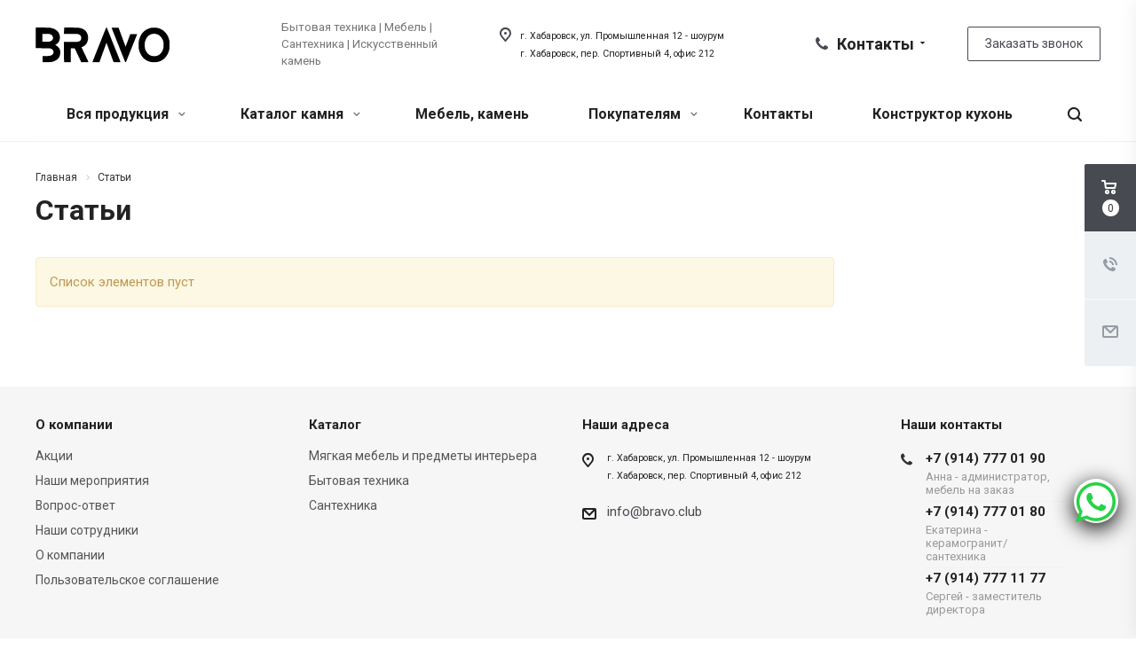

--- FILE ---
content_type: text/html; charset=UTF-8
request_url: https://bravo27.ru/info/articles/
body_size: 47442
content:
<!DOCTYPE html>
<html xmlns="http://www.w3.org/1999/xhtml" xml:lang="ru" lang="ru" class="  ">

<head>

			<title>Статьи</title>
	<meta name="viewport" content="initial-scale=1.0, width=device-width" />
	<meta name="HandheldFriendly" content="true" />
	<meta name="yes" content="yes" />
	<meta name="apple-mobile-web-app-status-bar-style" content="black" />
	<meta name="SKYPE_TOOLBAR" content="SKYPE_TOOLBAR_PARSER_COMPATIBLE" />


	<meta http-equiv="Content-Type" content="text/html; charset=UTF-8" />
<meta name="description" content="БРАВО – мебель, бытовая техника, камень" />
<link href="https://fonts.googleapis.com/css?family=Roboto:300italic,400italic,500italic,700italic,400,300,500,700subset=latin,cyrillic-ext"  rel="stylesheet" />
<link href="/local/templates/aspro-allcorp2/css/bootstrap.css?1718959750114216"  data-template-style="true"  rel="stylesheet" />
<link href="/local/templates/aspro-allcorp2/css/fonts/font-awesome/css/font-awesome.min.css?171895975031000"  data-template-style="true"  rel="stylesheet" />
<link href="/local/templates/aspro-allcorp2/vendor/flexslider/flexslider.css?17189597506839"  data-template-style="true"  rel="stylesheet" />
<link href="/local/templates/aspro-allcorp2/css/jquery.fancybox.css?17189597504108"  data-template-style="true"  rel="stylesheet" />
<link href="/local/templates/aspro-allcorp2/css/theme-elements.css?17189597504145"  data-template-style="true"  rel="stylesheet" />
<link href="/local/templates/aspro-allcorp2/css/theme-responsive.css?1718959750955"  data-template-style="true"  rel="stylesheet" />
<link href="/local/templates/aspro-allcorp2/css/jquery.mCustomScrollbar.min.css?171895975042839"  data-template-style="true"  rel="stylesheet" />
<link href="/local/templates/aspro-allcorp2/css/print.css?171895975012382"  data-template-style="true"  rel="stylesheet" />
<link href="/local/templates/aspro-allcorp2/css/animation/animate.min.css?171895975052789"  data-template-style="true"  rel="stylesheet" />
<link href="/local/templates/aspro-allcorp2/css/animation/animation_ext.css?17189597504934"  data-template-style="true"  rel="stylesheet" />
<link href="/local/templates/aspro-allcorp2/css/bootstrap-datetimepicker.min.css?171895975011276"  data-template-style="true"  rel="stylesheet" />
<link href="/bitrix/templates/.default/ajax/ajax.css?1718959483448"  data-template-style="true"  rel="stylesheet" />
<link href="/local/templates/aspro-allcorp2/css/width-1.css?17189597502005"  data-template-style="true"  rel="stylesheet" />
<link href="/local/templates/aspro-allcorp2/css/font-10.css?17189597502895"  data-template-style="true"  rel="stylesheet" />
<link href="/local/templates/aspro-allcorp2/css/page-title-1.css?1718959750493"  data-template-style="true"  rel="stylesheet" />
<link href="/local/templates/aspro-allcorp2/components/bitrix/search.title/fixed/style.css?1718959750518"  data-template-style="true"  rel="stylesheet" />
<link href="/local/templates/aspro-allcorp2/styles.css?171895975116415"  data-template-style="true"  rel="stylesheet" />
<link href="/local/templates/aspro-allcorp2/template_styles.css?1718959750378000"  data-template-style="true"  rel="stylesheet" />
<link href="/local/templates/aspro-allcorp2/css/responsive.css?1718959750123102"  data-template-style="true"  rel="stylesheet" />
<link href="/local/templates/aspro-allcorp2/themes/CUSTOM_s1/colors.css?173128371924132"  data-template-style="true"  rel="stylesheet" />
<link href="/local/templates/aspro-allcorp2/bg_color/light/bgcolors.css?171895975077"  data-template-style="true"  rel="stylesheet" />
<link href="/local/templates/aspro-allcorp2/css/custom.css?172724118815644"  data-template-style="true"  rel="stylesheet" />
<script>if(!window.BX)window.BX={};if(!window.BX.message)window.BX.message=function(mess){if(typeof mess==='object'){for(let i in mess) {BX.message[i]=mess[i];} return true;}};</script>
<script>(window.BX||top.BX).message({'pull_server_enabled':'Y','pull_config_timestamp':'1724736054','pull_guest_mode':'N','pull_guest_user_id':'0'});(window.BX||top.BX).message({'PULL_OLD_REVISION':'Для продолжения корректной работы с сайтом необходимо перезагрузить страницу.'});</script>
<script>(window.BX||top.BX).message({'JS_CORE_LOADING':'Загрузка...','JS_CORE_NO_DATA':'- Нет данных -','JS_CORE_WINDOW_CLOSE':'Закрыть','JS_CORE_WINDOW_EXPAND':'Развернуть','JS_CORE_WINDOW_NARROW':'Свернуть в окно','JS_CORE_WINDOW_SAVE':'Сохранить','JS_CORE_WINDOW_CANCEL':'Отменить','JS_CORE_WINDOW_CONTINUE':'Продолжить','JS_CORE_H':'ч','JS_CORE_M':'м','JS_CORE_S':'с','JSADM_AI_HIDE_EXTRA':'Скрыть лишние','JSADM_AI_ALL_NOTIF':'Показать все','JSADM_AUTH_REQ':'Требуется авторизация!','JS_CORE_WINDOW_AUTH':'Войти','JS_CORE_IMAGE_FULL':'Полный размер'});</script>

<script src="/bitrix/js/main/core/core.js?1718959486487238"></script>

<script>BX.setJSList(['/bitrix/js/main/core/core_ajax.js','/bitrix/js/main/core/core_promise.js','/bitrix/js/main/polyfill/promise/js/promise.js','/bitrix/js/main/loadext/loadext.js','/bitrix/js/main/loadext/extension.js','/bitrix/js/main/polyfill/promise/js/promise.js','/bitrix/js/main/polyfill/find/js/find.js','/bitrix/js/main/polyfill/includes/js/includes.js','/bitrix/js/main/polyfill/matches/js/matches.js','/bitrix/js/ui/polyfill/closest/js/closest.js','/bitrix/js/main/polyfill/fill/main.polyfill.fill.js','/bitrix/js/main/polyfill/find/js/find.js','/bitrix/js/main/polyfill/matches/js/matches.js','/bitrix/js/main/polyfill/core/dist/polyfill.bundle.js','/bitrix/js/main/core/core.js','/bitrix/js/main/polyfill/intersectionobserver/js/intersectionobserver.js','/bitrix/js/main/lazyload/dist/lazyload.bundle.js','/bitrix/js/main/polyfill/core/dist/polyfill.bundle.js','/bitrix/js/main/parambag/dist/parambag.bundle.js']);
</script>
<script>(window.BX||top.BX).message({'LANGUAGE_ID':'ru','FORMAT_DATE':'DD.MM.YYYY','FORMAT_DATETIME':'DD.MM.YYYY HH:MI:SS','COOKIE_PREFIX':'BITRIX_SM','SERVER_TZ_OFFSET':'0','UTF_MODE':'Y','SITE_ID':'s1','SITE_DIR':'/','USER_ID':'','SERVER_TIME':'1769785081','USER_TZ_OFFSET':'10800','USER_TZ_AUTO':'Y','bitrix_sessid':'df3f6ff88b2d999b87a40878f94f7fa5'});</script>


<script src="/bitrix/js/pull/protobuf/protobuf.js?1718959483274055"></script>
<script src="/bitrix/js/pull/protobuf/model.js?171895948370928"></script>
<script src="/bitrix/js/main/core/core_promise.js?17189594865220"></script>
<script src="/bitrix/js/rest/client/rest.client.js?171895948917414"></script>
<script src="/bitrix/js/pull/client/pull.client.js?171895948381012"></script>
<script src="/bitrix/js/main/jquery/jquery-2.2.4.min.js?171895948685578"></script>
<script src="/bitrix/js/main/ajax.js?171895948635509"></script>
<script data-skip-moving='true'>window['asproRecaptcha'] = {params: {'recaptchaColor':'','recaptchaLogoShow':'','recaptchaSize':'','recaptchaBadge':'','recaptchaLang':'ru'},key: '6LdtWcMcAAAAAFvu8h7byYChzi4fE8FdLcO0Affn',ver: '3'};</script>
<script data-skip-moving='true'>!function(c,t,n,p){function s(e){var a=t.getElementById(e);if(a&&!(a.className.indexOf("g-recaptcha")<0)&&c.grecaptcha)if("3"==c[p].ver)a.innerHTML='<textarea class="g-recaptcha-response" style="display:none;resize:0;" name="g-recaptcha-response"></textarea>',grecaptcha.ready(function(){grecaptcha.execute(c[p].key,{action:"maxscore"}).then(function(e){a.innerHTML='<textarea class="g-recaptcha-response" style="display:none;resize:0;" name="g-recaptcha-response">'+e+"</textarea>"})});else{if(a.children.length)return;var r=grecaptcha.render(e,{sitekey:c[p].key+"",theme:c[p].params.recaptchaColor+"",size:c[p].params.recaptchaSize+"",callback:"onCaptchaVerify"+c[p].params.recaptchaSize,badge:c[p].params.recaptchaBadge});$(a).attr("data-widgetid",r)}}c.onLoadRenderRecaptcha=function(){var e=[];for(var a in c[n].args)if(c[n].args.hasOwnProperty(a)){var r=c[n].args[a][0];-1==e.indexOf(r)&&(e.push(r),s(r))}c[n]=function(e){s(e)}},c[n]=c[n]||function(){var e,a,r;c[n].args=c[n].args||[],c[n].args.push(arguments),a="recaptchaApiLoader",(e=t).getElementById(a)||((r=e.createElement("script")).id=a,r.src="//www.google.com/recaptcha/api.js?hl="+c[p].params.recaptchaLang+"&onload=onLoadRenderRecaptcha&render="+("3"==c[p].ver?c[p].key:"explicit"),e.head.appendChild(r))}}(window,document,"renderRecaptchaById","asproRecaptcha");</script>
<script data-skip-moving='true'>!function(){function d(a){for(var e=a;e;)if("form"===(e=e.parentNode).nodeName.toLowerCase())return e;return null}function i(a){var e=[],t=null,n=!1;void 0!==a&&(n=null!==a),t=n?a.getElementsByTagName("input"):document.getElementsByName("captcha_word");for(var r=0;r<t.length;r++)"captcha_word"===t[r].name&&e.push(t[r]);return e}function l(a){for(var e=[],t=a.getElementsByTagName("img"),n=0;n<t.length;n++)!/\/bitrix\/tools\/captcha.php\?(captcha_code|captcha_sid)=[^>]*?/i.test(t[n].src)&&"captcha"!==t[n].id||e.push(t[n]);return e}function h(a){var e="recaptcha-dynamic-"+(new Date).getTime();if(null!==document.getElementById(e)){for(var t=null;t=Math.floor(65535*Math.random()),null!==document.getElementById(e+t););e+=t}var n=document.createElement("div");n.id=e,n.className="g-recaptcha",n.attributes["data-sitekey"]=window.asproRecaptcha.key,a.parentNode&&(a.parentNode.className+=" recaptcha_text",a.parentNode.replaceChild(n,a)),"3"==window.asproRecaptcha.ver&&(a.closest(".captcha-row").style.display="none"),renderRecaptchaById(e)}function a(){for(var a,e,t,n,r=function(){var a=i(null);if(0===a.length)return[];for(var e=[],t=0;t<a.length;t++){var n=d(a[t]);null!==n&&e.push(n)}return e}(),c=0;c<r.length;c++){var o=r[c],p=i(o);if(0!==p.length){var s=l(o);if(0!==s.length){for(a=0;a<p.length;a++)h(p[a]);for(a=0;a<s.length;a++)t=s[a],n="[data-uri]",t.attributes.src=n,t.style.display="none","src"in t&&(t.parentNode&&-1===t.parentNode.className.indexOf("recaptcha_tmp_img")&&(t.parentNode.className+=" recaptcha_tmp_img"),t.src=n);e=o,"function"==typeof $&&$(e).find(".captcha-row label > span").length&&$(e).find(".captcha-row label > span").html(BX.message("RECAPTCHA_TEXT")+' <span class="star">*</span>')}}}}document.addEventListener?document.addEventListener("DOMNodeInserted",function(){try{return(function(){if("undefined"!=typeof renderRecaptchaById)for(var a=document.getElementsByClassName("g-recaptcha"),e=0;e<a.length;e++){var t=a[e];if(0===t.innerHTML.length){var n=t.id;if("string"==typeof n&&0!==n.length){if("3"==window.asproRecaptcha.ver)t.closest(".captcha-row").style.display="none";else if("function"==typeof $){var r=$(t).closest(".captcha-row");r.length&&(r.addClass(window.asproRecaptcha.params.recaptchaSize+" logo_captcha_"+window.asproRecaptcha.params.recaptchaLogoShow+" "+window.asproRecaptcha.params.recaptchaBadge),r.find(".captcha_image").addClass("recaptcha_tmp_img"),r.find(".captcha_input").addClass("recaptcha_text"),"invisible"!==window.asproRecaptcha.params.recaptchaSize&&(r.find("input.recaptcha").length||$('<input type="text" class="recaptcha" value="" />').appendTo(r)))}renderRecaptchaById(n)}}}}(),window.renderRecaptchaById&&window.asproRecaptcha&&window.asproRecaptcha.key)?(a(),!0):(console.error("Bad captcha keys or module error"),!0)}catch(a){return console.error(a),!0}},!1):console.warn("Your browser does not support dynamic ReCaptcha replacement")}();</script>
<script>
					(function () {
						"use strict";

						var counter = function ()
						{
							var cookie = (function (name) {
								var parts = ("; " + document.cookie).split("; " + name + "=");
								if (parts.length == 2) {
									try {return JSON.parse(decodeURIComponent(parts.pop().split(";").shift()));}
									catch (e) {}
								}
							})("BITRIX_CONVERSION_CONTEXT_s1");

							if (cookie && cookie.EXPIRE >= BX.message("SERVER_TIME"))
								return;

							var request = new XMLHttpRequest();
							request.open("POST", "/bitrix/tools/conversion/ajax_counter.php", true);
							request.setRequestHeader("Content-type", "application/x-www-form-urlencoded");
							request.send(
								"SITE_ID="+encodeURIComponent("s1")+
								"&sessid="+encodeURIComponent(BX.bitrix_sessid())+
								"&HTTP_REFERER="+encodeURIComponent(document.referrer)
							);
						};

						if (window.frameRequestStart === true)
							BX.addCustomEvent("onFrameDataReceived", counter);
						else
							BX.ready(counter);
					})();
				</script>
<script>BX.message({'JS_REQUIRED':'Заполните это поле!','JS_FORMAT':'Неверный формат!','JS_FILE_EXT':'Недопустимое расширение файла!','JS_PASSWORD_COPY':'Пароли не совпадают!','JS_PASSWORD_LENGTH':'Минимум 6 символов!','JS_ERROR':'Неверно заполнено поле!','JS_FILE_SIZE':'Максимальный размер 5мб!','JS_FILE_BUTTON_NAME':'Выберите файл','JS_FILE_DEFAULT':'Файл не найден','JS_DATE':'Некорректная дата!','JS_DATETIME':'Некорректная дата/время!','JS_REQUIRED_LICENSES':'Согласитесь с условиями','S_CALLBACK':'Заказать звонок','S_QUESTION':'Задать вопрос','S_ASK_QUESTION':'Задать вопрос','ERROR_INCLUDE_MODULE_DIGITAL_TITLE':'Ошибка подключения модуля &laquo;Аспро: Digital-компания&raquo;','ERROR_INCLUDE_MODULE_DIGITAL_TEXT':'Ошибка подключения модуля &laquo;Аспро: Digital-компания&raquo;.<br />Пожалуйста установите модуль и повторите попытку','S_SERVICES':'Наши услуги','S_SERVICES_SHORT':'Услуги','S_TO_ALL_SERVICES':'Все услуги','S_CATALOG':'Каталог товаров','S_CATALOG_SHORT':'Каталог','S_TO_ALL_CATALOG':'Весь каталог','S_CATALOG_FAVORITES':'Наши товары','S_CATALOG_FAVORITES_SHORT':'Товары','S_NEWS':'Новости','S_TO_ALL_NEWS':'Все новости','S_COMPANY':'О компании','S_OTHER':'Прочее','S_CONTENT':'Контент','T_JS_ARTICLE':'Артикул: ','T_JS_NAME':'Наименование: ','T_JS_PRICE':'Цена: ','T_JS_QUANTITY':'Количество: ','T_JS_SUMM':'Сумма: ','FANCY_CLOSE':'Закрыть','FANCY_NEXT':'Вперед','FANCY_PREV':'Назад','CUSTOM_COLOR_CHOOSE':'Выбрать','CUSTOM_COLOR_CANCEL':'Отмена','S_MOBILE_MENU':'Меню','DIGITAL_T_MENU_BACK':'Назад','DIGITAL_T_MENU_CALLBACK':'Обратная связь','DIGITAL_T_MENU_CONTACTS_TITLE':'Будьте на связи','TITLE_BASKET':'В корзине товаров на #SUMM#','BASKET_SUMM':'#SUMM#','EMPTY_BASKET':'Корзина пуста','TITLE_BASKET_EMPTY':'Корзина пуста','BASKET':'Корзина','SEARCH_TITLE':'Поиск','SOCIAL_TITLE':'Оставайтесь на связи','LOGIN':'Войти','MY_CABINET':'Мой кабинет','SUBSCRIBE_TITLE':'Будьте всегда в курсе','HEADER_SCHEDULE':'Время работы','SEO_TEXT':'SEO описание','COMPANY_IMG':'Картинка компании','COMPANY_TEXT':'Описание компании','JS_RECAPTCHA_ERROR':'Пройдите проверку','JS_PROCESSING_ERROR':'Согласитесь с условиями!','CONFIG_SAVE_SUCCESS':'Настройки сохранены','CONFIG_SAVE_FAIL':'Ошибка сохранения настроек','RELOAD_PAGE':'Обновить страницу','REFRESH':'Поменять картинку','RECAPTCHA_TEXT':'Подтвердите, что вы не робот','DATE_TIME_DAYS_1':'Пн','DATE_TIME_DAYS_2':'Вт','DATE_TIME_DAYS_3':'Ср','DATE_TIME_DAYS_4':'Чт','DATE_TIME_DAYS_5':'Пт','DATE_TIME_DAYS_6':'Сб','DATE_TIME_DAYS_7':'Вс','DATE_TIME_DAYS_FULL_1':'Понедельник','DATE_TIME_DAYS_FULL_2':'Вторник','DATE_TIME_DAYS_FULL_3':'Среда','DATE_TIME_DAYS_FULL_4':'Четверг','DATE_TIME_DAYS_FULL_5':'Пятница','DATE_TIME_DAYS_FULL_6':'Суббота','DATE_TIME_DAYS_FULL_7':'Воскресенье','DATE_TIME_DAYS_SHORT_1':'Пнд','DATE_TIME_DAYS_SHORT_2':'Втр','DATE_TIME_DAYS_SHORT_3':'Срд','DATE_TIME_DAYS_SHORT_4':'Чтв','DATE_TIME_DAYS_SHORT_5':'Птн','DATE_TIME_DAYS_SHORT_6':'Суб','DATE_TIME_DAYS_SHORT_7':'Вск','DATE_TIME_MOUNTH_1':'Январь','DATE_TIME_MOUNTH_2':'Февраль','DATE_TIME_MOUNTH_3':'Март','DATE_TIME_MOUNTH_4':'Апрель','DATE_TIME_MOUNTH_5':'Май','DATE_TIME_MOUNTH_6':'Июнь','DATE_TIME_MOUNTH_7':'Июль','DATE_TIME_MOUNTH_8':'Август','DATE_TIME_MOUNTH_9':'Сентябрь','DATE_TIME_MOUNTH_10':'Октябрь','DATE_TIME_MOUNTH_11':'Ноябрь','DATE_TIME_MOUNTH_12':'Декабрь','DATE_TIME_MOUNTH_SHORT_1':'Янв','DATE_TIME_MOUNTH_SHORT_2':'Фев','DATE_TIME_MOUNTH_SHORT_3':'Мар','DATE_TIME_MOUNTH_SHORT_4':'Апр','DATE_TIME_MOUNTH_SHORT_5':'Май','DATE_TIME_MOUNTH_SHORT_6':'Июн','DATE_TIME_MOUNTH_SHORT_7':'Июл','DATE_TIME_MOUNTH_SHORT_8':'Авг','DATE_TIME_MOUNTH_SHORT_9':'Сен','DATE_TIME_MOUNTH_SHORT_10':'Окт','DATE_TIME_MOUNTH_SHORT_11':'Ноя','DATE_TIME_MOUNTH_SHORT_12':'Дек','DATE_TIME_TODAY':'Сегодня'})</script>
<script>window.lazySizesConfig = window.lazySizesConfig || {};lazySizesConfig.loadMode = 2;lazySizesConfig.expand = 100;lazySizesConfig.expFactor = 1;lazySizesConfig.hFac = 0.1;</script>
<link rel="shortcut icon" href="/favicon.ico" type="image/x-icon" />
<link rel="apple-touch-icon" sizes="180x180" href="/upload/CAllcorp2/83a/1su7vmz7why7tcs4cad26eruihqg0e1d.ico" />
<meta property="og:title" content="Статьи" />
<meta property="og:type" content="website" />
<meta property="og:image" content="https://bravo27.ru:443/logo.png" />
<link rel="image_src" href="https://bravo27.ru:443/logo.png"  />
<meta property="og:url" content="https://bravo27.ru:443/info/articles/" />
<meta property="og:description" content="БРАВО – мебель, бытовая техника, камень" />



<script src="/local/templates/aspro-allcorp2/js/jquery.actual.min.js?17189597501239"></script>
<script src="/local/templates/aspro-allcorp2/js/jquery.fancybox.js?171895975048706"></script>
<script src="/local/templates/aspro-allcorp2/vendor/jquery.easing.js?17189597508097"></script>
<script src="/local/templates/aspro-allcorp2/vendor/jquery.appear.js?17189597503188"></script>
<script src="/local/templates/aspro-allcorp2/vendor/jquery.cookie.js?17189597502247"></script>
<script src="/local/templates/aspro-allcorp2/vendor/bootstrap.js?171895975027908"></script>
<script src="/local/templates/aspro-allcorp2/vendor/flexslider/jquery.flexslider.js?171895975055194"></script>
<script src="/local/templates/aspro-allcorp2/vendor/jquery.validate.min.js?171895975022254"></script>
<script src="/local/templates/aspro-allcorp2/js/jquery.uniform.min.js?17189597508308"></script>
<script src="/local/templates/aspro-allcorp2/js/jquery-ui.min.js?171895975032162"></script>
<script src="/local/templates/aspro-allcorp2/js/jqModal.js?171895975011022"></script>
<script src="/local/templates/aspro-allcorp2/js/detectmobilebrowser.js?17189597502203"></script>
<script src="/local/templates/aspro-allcorp2/js/matchMedia.js?17189597501700"></script>
<script src="/local/templates/aspro-allcorp2/vendor/lazysizes.min.js?17189597507057"></script>
<script src="/local/templates/aspro-allcorp2/vendor/ls.unveilhooks.min.js?17189597501466"></script>
<script src="/local/templates/aspro-allcorp2/js/jquery.alphanumeric.js?17189597501901"></script>
<script src="/local/templates/aspro-allcorp2/js/jquery.autocomplete.js?171895975032714"></script>
<script src="/local/templates/aspro-allcorp2/js/jquery.mousewheel.min.js?17189597502609"></script>
<script src="/local/templates/aspro-allcorp2/js/jquery.mCustomScrollbar.js?171895975092949"></script>
<script src="/local/templates/aspro-allcorp2/js/jquery.mobile.custom.touch.min.js?17189597507784"></script>
<script src="/local/templates/aspro-allcorp2/js/bootstrap-datetimepicker.min.js?171895975039221"></script>
<script src="/local/templates/aspro-allcorp2/js/bootstrap-datetimepicker.ru.js?17189597502055"></script>
<script src="/local/templates/aspro-allcorp2/js/general.js?1718959750174150"></script>
<script src="/local/templates/aspro-allcorp2/js/scrollTabs.js?171895975013163"></script>
<script src="/local/templates/aspro-allcorp2/js/custom.js?1718959750566"></script>
<script src="/bitrix/components/bitrix/search.title/script.js?17189594599847"></script>
<script src="/local/templates/aspro-allcorp2/components/bitrix/search.title/fixed/script.js?171895975010017"></script>
<script src="/local/templates/aspro-allcorp2/js/jquery.inputmask.bundle.min.js?171895975070933"></script>
<script>var _ba = _ba || []; _ba.push(["aid", "cc95122b23cf7ef3374c05b516fbe7b0"]); _ba.push(["host", "bravo27.ru"]); (function() {var ba = document.createElement("script"); ba.type = "text/javascript"; ba.async = true;ba.src = (document.location.protocol == "https:" ? "https://" : "http://") + "bitrix.info/ba.js";var s = document.getElementsByTagName("script")[0];s.parentNode.insertBefore(ba, s);})();</script>



			<meta name="google-site-verification" content="VVCybYSI5IKnN-15T5qKbWcqom3633O4UBBxWIt9dlg" />
	<meta name="yandex-verification" content="3e1a76dc7774f4ce" />
	<!-- Yandex.Metrika counter -->
	<script>
		(function(m, e, t, r, i, k, a) {
			m[i] = m[i] || function() {
				(m[i].a = m[i].a || []).push(arguments)
			};
			m[i].l = 1 * new Date();
			k = e.createElement(t), a = e.getElementsByTagName(t)[0], k.async = 1, k.src = r, a.parentNode.insertBefore(k, a)
		})
		(window, document, "script", "https://mc.yandex.ru/metrika/tag.js", "ym");

		ym(87806718, "init", {
			clickmap: true,
			trackLinks: true,
			accurateTrackBounce: true,
			webvisor: true
		});
	</script>
	<noscript>
		<div><img lazyload class="lazyload" src="[data-uri]" data-src="https://mc.yandex.ru/watch/87806718" style="position:absolute; left:-9999px;" alt="" /></div>
	</noscript>
	<!-- /Yandex.Metrika counter -->

	<link href="/local/templates/aspro-allcorp2/js/slick/slick.css" rel="stylesheet" />
	<link href="/local/templates/aspro-allcorp2/js/slick/slick-theme.css" rel="stylesheet" />
	<script src="/local/templates/aspro-allcorp2/js/slick/slick.js"></script>

	<script src="/local/templates/aspro-allcorp2/js/helpers/jquery.fancybox-media.js"></script>

	<script src="//st.yagla.ru/js/y.c.js?h=31a6167786aa67e179d4436811927533"></script>

</head>


<body class="  header_nopacitytmp header_fill_none side_left all_title_1 mfixed_Y mfixed_view_always fill_bg_n mheader-v1 footer-v2 header-v1 title-v1 with_phones">
	<div id="panel"></div>
			


			<script>
		var arBasketItems = {};
		var arAllcorp2Options = ({
			'SITE_DIR' : '/',
			'SITE_ID' : 's1',
			'SITE_TEMPLATE_PATH' : '/local/templates/aspro-allcorp2',
			'SITE_ADDRESS' : "'bravo27.ru\n,bravo27.beget.tech,bravo27.ru'",
			'THEME' : ({
				'THEME_SWITCHER' : 'N',
				'BASE_COLOR' : 'CUSTOM',
				'BASE_COLOR_CUSTOM' : '474a51',
				'LOGO_IMAGE' : '/upload/CAllcorp2/727/rxj8xyirrtrlnwdmeyuwufwhc2jplfjs.svg',
				'LOGO_IMAGE_LIGHT' : '/upload/CAllcorp2/6a9/fylqs340nb32kemldico63m9dt4evto2.svg',
				'TOP_MENU' : 'N',
				'TOP_MENU_FIXED' : 'Y',
				'COLORED_LOGO' : 'N',
				'SIDE_MENU' : 'LEFT',
				'SCROLLTOTOP_TYPE' : 'RECT_COLOR',
				'SCROLLTOTOP_POSITION' : 'PADDING',
				'SCROLLTOTOP_POSITION_RIGHT' : '',
				'SCROLLTOTOP_POSITION_BOTTOM' : '',
				'CAPTCHA_FORM_TYPE' : 'N',
				'PHONE_MASK' : '+7 (999) 999-99-99',
				'VALIDATE_PHONE_MASK' : '^[+][0-9] [(][0-9]{3}[)] [0-9]{3}[-][0-9]{2}[-][0-9]{2}$',
				'DATE_MASK' : 'dd.mm.yyyy',
				'DATE_PLACEHOLDER' : 'дд.мм.гггг',
				'VALIDATE_DATE_MASK' : '^[0-9]{1,2}\.[0-9]{1,2}\.[0-9]{4}$',
				'DATETIME_MASK' : 'dd.mm.yyyy h:s',
				'DATETIME_PLACEHOLDER' : 'дд.мм.гггг чч:мм',
				'VALIDATE_DATETIME_MASK' : '^[0-9]{1,2}\.[0-9]{1,2}\.[0-9]{4} [0-9]{1,2}\:[0-9]{1,2}$',
				'VALIDATE_FILE_EXT' : 'png|jpg|jpeg|gif|doc|docx|xls|xlsx|txt|pdf|odt|rtf',
				'SOCIAL_VK' : 'https://m.vk.com/bravodom?from=groups%253Fact%253Dlist',
				'SOCIAL_FACEBOOK' : '',
				'SOCIAL_TWITTER' : '',
				'SOCIAL_YOUTUBE' : 'https://www.youtube.com/channel/UCdAt2gL89zegbnZTJCtnaVg1',
				'SOCIAL_ODNOKLASSNIKI' : '',
				'SOCIAL_GOOGLEPLUS' : '',
				'BANNER_WIDTH' : '',
				'TEASERS_INDEX' : 'N',
				'CATALOG_INDEX' : 'N',
				'PORTFOLIO_INDEX' : 'Y',
				'INSTAGRAMM_INDEX' : 'N',
				'BIGBANNER_ANIMATIONTYPE' : 'SLIDE_HORIZONTAL',
				'BIGBANNER_SLIDESSHOWSPEED' : '5000',
				'BIGBANNER_ANIMATIONSPEED' : '600',
				'PARTNERSBANNER_SLIDESSHOWSPEED' : '5000',
				'PARTNERSBANNER_ANIMATIONSPEED' : '600',
				'ORDER_VIEW' : 'Y',
				'ORDER_BASKET_VIEW' : 'FLY',
				'URL_BASKET_SECTION' : '/cart/',
				'URL_ORDER_SECTION' : '/cart/order/',
				'PAGE_WIDTH' : '1',
				'PAGE_CONTACTS' : '3',
				'CATALOG_BLOCK_TYPE' : 'catalog_table',
				'HEADER_TYPE' : '1',
				'HEADER_TOP_LINE' : '',
				'HEADER_FIXED' : '2',
				'HEADER_MOBILE' : '1',
				'HEADER_MOBILE_MENU' : '2',
				'HEADER_MOBILE_MENU_SHOW_TYPE' : '',
				'TYPE_SEARCH' : 'fixed',
				'PAGE_TITLE' : '1',
				'INDEX_TYPE' : 'index1',
				'FOOTER_TYPE' : '2',
				'REGIONALITY_SEARCH_ROW' : 'N',
				'FOOTER_TYPE' : '2',
				'PRINT_BUTTON' : 'N',
				'SHOW_SMARTFILTER' : 'Y',
				'LICENCE_CHECKED' : 'Y',
				'FILTER_VIEW' : 'VERTICAL',
				'YA_GOLAS' : 'N',
				'YA_COUNTER_ID' : '',
				'USE_FORMS_GOALS' : 'COMMON',
				'USE_SALE_GOALS' : 'Y',
				'USE_DEBUG_GOALS' : 'N',
				'DEFAULT_MAP_MARKET' : 'N',
				'IS_BASKET_PAGE' : '',
				'IS_ORDER_PAGE' : '',
				'COMPACT_FOOTER_MOBILE' : 'Y',
			}),
			"PRESETS": [{'ID':'968','TITLE':'Тип 1','DESCRIPTION':'','IMG':'/bitrix/images/aspro.allcorp2/themes/preset968_1573817463.png','OPTIONS':{'THEME_SWITCHER':'Y','BASE_COLOR':'10','BASE_COLOR_CUSTOM':'0088cc','SHOW_BG_BLOCK':'N','COLORED_LOGO':'Y','PAGE_WIDTH':'3','FONT_STYLE':'10','MENU_COLOR':'NONE','LEFT_BLOCK':'1','SIDE_MENU':'LEFT','H1_STYLE':'2','TYPE_SEARCH':'fixed','PAGE_TITLE':'5','HOVER_TYPE_IMG':'blink','SHOW_LICENCE':'Y','MAX_DEPTH_MENU':'3','HIDE_SITE_NAME_TITLE':'Y','SHOW_CALLBACK':'Y','PRINT_BUTTON':'N','USE_GOOGLE_RECAPTCHA':'Y','GOOGLE_RECAPTCHA_SHOW_LOGO':'Y','HIDDEN_CAPTCHA':'Y','INSTAGRAMM_WIDE_BLOCK':'N','BIGBANNER_HIDEONNARROW':'N','INDEX_TYPE':{'VALUE':'index1','SUB_PARAMS':{'BIG_BANNER_INDEX':'Y','FLOAT_BANNERS_INDEX':{'VALUE':'Y','TEMPLATE':'front-banners-float'},'CATALOG_SECTIONS_INDEX':'Y','TEASERS_INDEX':'Y','NEWS_INDEX':'Y','BLOG_INDEX':'Y','PORTFOLIO_INDEX':{'VALUE':'N','TEMPLATE':'front-projects_1'},'CATALOG_INDEX':'Y','REVIEWS_INDEX':'Y','INSTAGRAMM_INDEX':'Y','COMPANY_INDEX':'Y','PARTNERS_INDEX':'Y','MAP_INDEX':'N'},'ORDER':'BIG_BANNER_INDEX,FLOAT_BANNERS_INDEX,CATALOG_SECTIONS_INDEX,CATALOG_INDEX,TEASERS_INDEX,NEWS_INDEX,BLOG_INDEX,PORTFOLIO_INDEX,REVIEWS_INDEX,INSTAGRAMM_INDEX,COMPANY_INDEX,PARTNERS_INDEX,MAP_INDEX'},'FRONT_PAGE_BRANDS':'brands_slider','FRONT_PAGE_SECTIONS':'front_sections_only','TOP_MENU_FIXED':'Y','HEADER_TYPE':'1','USE_REGIONALITY':'Y','FILTER_VIEW':'COMPACT','SEARCH_VIEW_TYPE':'with_filter','USE_FAST_VIEW_PAGE_DETAIL':'fast_view_1','SHOW_TOTAL_SUMM':'Y','CHANGE_TITLE_ITEM':'N','VIEW_TYPE_HIGHLOAD_PROP':'N','SHOW_HEADER_GOODS':'Y','SEARCH_HIDE_NOT_AVAILABLE':'N','LEFT_BLOCK_CATALOG_ICONS':'N','SHOW_CATALOG_SECTIONS_ICONS':'Y','LEFT_BLOCK_CATALOG_DETAIL':'Y','CATALOG_COMPARE':'Y','CATALOG_PAGE_DETAIL':'element_1','SHOW_BREADCRUMBS_CATALOG_SUBSECTIONS':'Y','SHOW_BREADCRUMBS_CATALOG_CHAIN':'H1','TYPE_SKU':'TYPE_1','DETAIL_PICTURE_MODE':'POPUP','MENU_POSITION':'LINE','MENU_TYPE_VIEW':'HOVER','VIEWED_TYPE':'LOCAL','VIEWED_TEMPLATE':'HORIZONTAL','USE_WORD_EXPRESSION':'Y','ORDER_BASKET_VIEW':'FLY','ORDER_BASKET_COLOR':'DARK','SHOW_BASKET_ONADDTOCART':'Y','SHOW_BASKET_PRINT':'Y','SHOW_BASKET_ON_PAGES':'N','USE_PRODUCT_QUANTITY_LIST':'Y','USE_PRODUCT_QUANTITY_DETAIL':'Y','ONE_CLICK_BUY_CAPTCHA':'N','SHOW_ONECLICKBUY_ON_BASKET_PAGE':'Y','ONECLICKBUY_SHOW_DELIVERY_NOTE':'N','PAGE_CONTACTS':'3','CONTACTS_USE_FEEDBACK':'Y','CONTACTS_USE_MAP':'Y','BLOG_PAGE':'list_elements_2','PROJECTS_PAGE':'list_elements_2','NEWS_PAGE':'list_elements_2','STAFF_PAGE':'list_elements_1','PARTNERS_PAGE':'list_elements_1','PARTNERS_PAGE_DETAIL':'element_4','VACANCY_PAGE':'list_elements_1','LICENSES_PAGE':'list_elements_1','FOOTER_TYPE':'1','ADV_TOP_HEADER':'N','ADV_TOP_UNDERHEADER':'N','ADV_SIDE':'Y','ADV_CONTENT_TOP':'N','ADV_CONTENT_BOTTOM':'N','ADV_FOOTER':'N','HEADER_MOBILE_FIXED':'Y','HEADER_MOBILE':'1','HEADER_MOBILE_MENU':'2','HEADER_MOBILE_MENU_OPEN':'1','PERSONAL_ONEFIO':'Y','LOGIN_EQUAL_EMAIL':'N','YA_GOALS':'N','YANDEX_ECOMERCE':'N','GOOGLE_ECOMERCE':'N','CALLBACK_BUTTON':'Y','RIGHT_FORM_BLOCK':'Y','USE_BITRIX_FORM':'Y','USE_LAZY_LOAD':'Y','VIEW_TYPE_LEFT_BLOCK':'with_tizers','COUNT_ITEMS_IN_LINE_MENU':'4','ORDER_VIEW':'Y','SHOW_SMARTFILTER':'Y','SHOW_LEFT_BLOCK':'Y','SECTIONS_TYPE_VIEW_CATALOG':'sections_2','SECTION_TYPE_VIEW_CATALOG':'section_2','ELEMENTS_TABLE_TYPE_VIEW':'catalog_table_2','SECTIONS_TYPE_VIEW':'sections_1','SECTION_TYPE_VIEW':'section_2','ELEMENTS_PAGE':'list_elements_1','ELEMENT_PAGE_DETAIL':'element_1','ELEMENTS_PROJECT_PAGE':'list_elements_2','SHOW_PROJECTS_MAP':'Y','SHOW_PROJECTS_MAP_DETAIL':'Y','COMPACT_MOBILE_MENU':'Y','FIXED_MOBILE_MENU':'Y','BIGBANNER_MOBILE':'3','CATALOG_SECTIONS_COMPACT_VIEW_MOBILE':'N','COMPACT_FOOTER_MOBILE':'Y','CABINET':'Y','YA_GOLAS':'N','CATALOG_SECTIONS_COMPACT_VIEW_MOBILE_MAINPAGE':'N','CATALOG_SECTIONS_COMPACT_VIEW_MOBILE_PRODUCT':'N'}},{'ID':'983','TITLE':'Тип 2','DESCRIPTION':'','IMG':'/bitrix/images/aspro.allcorp2/themes/preset983_1573819403.png','OPTIONS':{'BASE_COLOR':'4','BASE_COLOR_CUSTOM':'de002b','SHOW_BG_BLOCK':'N','FONT_STYLE':'10','PAGE_WIDTH':'3','H1_STYLE':'2','PAGE_TITLE':'1','HOVER_TYPE_IMG':'blink','SHOW_LICENCE':'Y','PRINT_BUTTON':'N','CALLBACK_BUTTON':'Y','RIGHT_FORM_BLOCK':'Y','USE_BITRIX_FORM':'Y','USE_LAZY_LOAD':'Y','INDEX_TYPE':{'VALUE':'index2','SUB_PARAMS':{'BIG_BANNER_INDEX':'Y','PORTFOLIO_INDEX':{'VALUE':'Y','TEMPLATE':'front-projects_2'},'CATALOG_SECTIONS_INDEX':'N','TEASERS_INDEX':'Y','NEWS_INDEX':'N','BLOG_INDEX':'N','CATALOG_INDEX':'Y','FLOAT_BANNERS_INDEX':{'VALUE':'N','TEMPLATE':'front-services_3'},'REVIEWS_INDEX':'Y','INSTAGRAMM_INDEX':'Y','COMPANY_INDEX':'N','PARTNERS_INDEX':'N','MAP_INDEX':'N'},'ORDER':'BIG_BANNER_INDEX,PORTFOLIO_INDEX,CATALOG_SECTIONS_INDEX,NEWS_INDEX,BLOG_INDEX,CATALOG_INDEX,TEASERS_INDEX,FLOAT_BANNERS_INDEX,REVIEWS_INDEX,INSTAGRAMM_INDEX,COMPANY_INDEX,PARTNERS_INDEX,MAP_INDEX'},'TOP_MENU_FIXED':'Y','MENU_COLOR':'LIGHT','HEADER_TYPE':'2','SIDE_MENU':'LEFT','VIEW_TYPE_LEFT_BLOCK':'with_tizers','SHOW_CATALOG_SECTIONS_ICONS':'Y','COUNT_ITEMS_IN_LINE_MENU':'4','USE_REGIONALITY':'Y','ORDER_VIEW':'Y','SHOW_SMARTFILTER':'Y','SHOW_LEFT_BLOCK':'Y','SECTIONS_TYPE_VIEW_CATALOG':'sections_2','SECTION_TYPE_VIEW_CATALOG':'section_2','ELEMENTS_TABLE_TYPE_VIEW':'catalog_table_2','CATALOG_PAGE_DETAIL':'element_1','SECTIONS_TYPE_VIEW':'sections_1','SECTION_TYPE_VIEW':'section_2','ELEMENTS_PAGE':'list_elements_1','ELEMENT_PAGE_DETAIL':'element_1','ELEMENTS_PROJECT_PAGE':'list_elements_2','SHOW_PROJECTS_MAP':'Y','SHOW_PROJECTS_MAP_DETAIL':'Y','PAGE_CONTACTS':'3','BLOG_PAGE':'list_elements_2','NEWS_PAGE':'list_elements_2','STAFF_PAGE':'list_elements_1','PARTNERS_PAGE':'list_elements_1','VACANCY_PAGE':'list_elements_1','LICENSES_PAGE':'list_elements_1','FOOTER_TYPE':'3','ADV_TOP_HEADER':'N','ADV_TOP_UNDERHEADER':'N','ADV_SIDE':'Y','ADV_CONTENT_TOP':'N','ADV_CONTENT_BOTTOM':'N','ADV_FOOTER':'N','HEADER_MOBILE_FIXED':'Y','HEADER_MOBILE':'1','HEADER_MOBILE_MENU':'2','COMPACT_MOBILE_MENU':'Y','HEADER_MOBILE_MENU_OPEN':'1','BIGBANNER_MOBILE':'3','CATALOG_SECTIONS_COMPACT_VIEW_MOBILE_MAINPAGE':'N','CATALOG_SECTIONS_COMPACT_VIEW_MOBILE_PRODUCT':'N','COMPACT_FOOTER_MOBILE':'Y','CABINET':'Y','LOGIN_EQUAL_EMAIL':'N','YA_GOLAS':'N'}},{'ID':'521','TITLE':'Тип 3','DESCRIPTION':'','IMG':'/bitrix/images/aspro.allcorp2/themes/preset521_1573819598.png','OPTIONS':{'BASE_COLOR':'13','BASE_COLOR_CUSTOM':'0fa8ae','SHOW_BG_BLOCK':'N','FONT_STYLE':'4','PAGE_WIDTH':'3','H1_STYLE':'2','PAGE_TITLE':'1','HOVER_TYPE_IMG':'blink','SHOW_LICENCE':'Y','PRINT_BUTTON':'N','CALLBACK_BUTTON':'Y','RIGHT_FORM_BLOCK':'Y','USE_BITRIX_FORM':'Y','USE_LAZY_LOAD':'Y','INDEX_TYPE':{'VALUE':'index3','SUB_PARAMS':{'BIG_BANNER_INDEX':'Y','TEASERS_INDEX':'Y','FLOAT_BANNERS_INDEX':{'VALUE':'Y','TEMPLATE':'front-services_2'},'COMPANY_INDEX':'N','CATALOG_INDEX':'Y','PORTFOLIO_INDEX':{'VALUE':'Y','TEMPLATE':'front-projects_2'},'MAP_INDEX':'Y'},'ORDER':'BIG_BANNER_INDEX,PORTFOLIO_INDEX,CATALOG_SECTIONS_INDEX,NEWS_INDEX,BLOG_INDEX,CATALOG_INDEX,TEASERS_INDEX,FLOAT_BANNERS_INDEX,REVIEWS_INDEX,INSTAGRAMM_INDEX,COMPANY_INDEX,PARTNERS_INDEX,MAP_INDEX'},'TOP_MENU_FIXED':'Y','MENU_COLOR':'NONE','HEADER_TYPE':'1','SIDE_MENU':'LEFT','VIEW_TYPE_LEFT_BLOCK':'with_tizers','SHOW_CATALOG_SECTIONS_ICONS':'Y','COUNT_ITEMS_IN_LINE_MENU':'4','USE_REGIONALITY':'Y','ORDER_VIEW':'Y','SHOW_SMARTFILTER':'Y','SHOW_LEFT_BLOCK':'Y','SECTIONS_TYPE_VIEW_CATALOG':'sections_2','SECTION_TYPE_VIEW_CATALOG':'section_2','ELEMENTS_TABLE_TYPE_VIEW':'catalog_table_2','CATALOG_PAGE_DETAIL':'element_1','SECTIONS_TYPE_VIEW':'sections_1','SECTION_TYPE_VIEW':'section_2','ELEMENTS_PAGE':'list_elements_1','ELEMENT_PAGE_DETAIL':'element_1','ELEMENTS_PROJECT_PAGE':'list_elements_2','SHOW_PROJECTS_MAP':'Y','SHOW_PROJECTS_MAP_DETAIL':'Y','PAGE_CONTACTS':'3','BLOG_PAGE':'list_elements_2','NEWS_PAGE':'list_elements_2','STAFF_PAGE':'list_elements_1','PARTNERS_PAGE':'list_elements_1','VACANCY_PAGE':'list_elements_1','LICENSES_PAGE':'list_elements_1','FOOTER_TYPE':'5','ADV_TOP_HEADER':'N','ADV_TOP_UNDERHEADER':'N','ADV_SIDE':'Y','ADV_CONTENT_TOP':'N','ADV_CONTENT_BOTTOM':'N','ADV_FOOTER':'N','HEADER_MOBILE_FIXED':'Y','HEADER_MOBILE':'1','HEADER_MOBILE_MENU':'2','COMPACT_MOBILE_MENU':'Y','HEADER_MOBILE_MENU_OPEN':'1','BIGBANNER_MOBILE':'3','CATALOG_SECTIONS_COMPACT_VIEW_MOBILE_MAINPAGE':'N','CATALOG_SECTIONS_COMPACT_VIEW_MOBILE_PRODUCT':'N','COMPACT_FOOTER_MOBILE':'Y','CABINET':'Y','LOGIN_EQUAL_EMAIL':'N','YA_GOLAS':'N'}},{'ID':'223','TITLE':'Тип 4','DESCRIPTION':'','IMG':'/bitrix/images/aspro.allcorp2/themes/preset223_1573885220.png','OPTIONS':{'BASE_COLOR':'3','BASE_COLOR_CUSTOM':'e65100','SHOW_BG_BLOCK':'N','FONT_STYLE':'10','PAGE_WIDTH':'3','H1_STYLE':'2','PAGE_TITLE':'1','HOVER_TYPE_IMG':'blink','SHOW_LICENCE':'Y','PRINT_BUTTON':'N','CALLBACK_BUTTON':'Y','RIGHT_FORM_BLOCK':'Y','USE_BITRIX_FORM':'Y','USE_LAZY_LOAD':'Y','INDEX_TYPE':{'VALUE':'index4','SUB_PARAMS':{'BIG_BANNER_INDEX':'Y','TEASERS_INDEX':'Y','PORTFOLIO_INDEX':{'VALUE':'Y','TEMPLATE':'front-projects_1'},'CATALOG_SECTIONS_INDEX':'N','FLOAT_BANNERS_INDEX':{'VALUE':'Y','TEMPLATE':'front-services_1'},'CATALOG_INDEX':'Y','PARTNERS_INDEX':'Y','INSTAGRAMM_INDEX':'Y','NEWS_INDEX':'Y','REVIEWS_INDEX':'Y','BLOG_INDEX':'N','COMPANY_INDEX':'Y','MAP_INDEX':'Y'},'ORDER':'BIG_BANNER_INDEX,PORTFOLIO_INDEX,CATALOG_SECTIONS_INDEX,NEWS_INDEX,BLOG_INDEX,CATALOG_INDEX,TEASERS_INDEX,FLOAT_BANNERS_INDEX,REVIEWS_INDEX,INSTAGRAMM_INDEX,COMPANY_INDEX,PARTNERS_INDEX,MAP_INDEX'},'TOP_MENU_FIXED':'Y','MENU_COLOR':'COLORED','HEADER_TYPE':'3','SIDE_MENU':'LEFT','VIEW_TYPE_LEFT_BLOCK':'with_tizers','SHOW_CATALOG_SECTIONS_ICONS':'Y','COUNT_ITEMS_IN_LINE_MENU':'4','USE_REGIONALITY':'Y','ORDER_VIEW':'Y','SHOW_SMARTFILTER':'Y','SHOW_LEFT_BLOCK':'Y','SECTIONS_TYPE_VIEW_CATALOG':'sections_2','SECTION_TYPE_VIEW_CATALOG':'section_2','ELEMENTS_TABLE_TYPE_VIEW':'catalog_table_2','CATALOG_PAGE_DETAIL':'element_1','SECTIONS_TYPE_VIEW':'sections_1','SECTION_TYPE_VIEW':'section_2','ELEMENTS_PAGE':'list_elements_1','ELEMENT_PAGE_DETAIL':'element_1','ELEMENTS_PROJECT_PAGE':'list_elements_2','SHOW_PROJECTS_MAP':'Y','SHOW_PROJECTS_MAP_DETAIL':'Y','PAGE_CONTACTS':'3','BLOG_PAGE':'list_elements_2','NEWS_PAGE':'list_elements_2','STAFF_PAGE':'list_elements_1','PARTNERS_PAGE':'list_elements_1','VACANCY_PAGE':'list_elements_1','LICENSES_PAGE':'list_elements_1','FOOTER_TYPE':'4','ADV_TOP_HEADER':'N','ADV_TOP_UNDERHEADER':'N','ADV_SIDE':'Y','ADV_CONTENT_TOP':'N','ADV_CONTENT_BOTTOM':'N','ADV_FOOTER':'N','HEADER_MOBILE_FIXED':'Y','HEADER_MOBILE':'1','HEADER_MOBILE_MENU':'2','COMPACT_MOBILE_MENU':'Y','HEADER_MOBILE_MENU_OPEN':'1','BIGBANNER_MOBILE':'3','CATALOG_SECTIONS_COMPACT_VIEW_MOBILE_MAINPAGE':'N','CATALOG_SECTIONS_COMPACT_VIEW_MOBILE_PRODUCT':'N','COMPACT_FOOTER_MOBILE':'Y','CABINET':'Y','LOGIN_EQUAL_EMAIL':'N','YA_GOLAS':'N'}}],
		});
		if(arAllcorp2Options.SITE_ADDRESS)
			arAllcorp2Options.SITE_ADDRESS = arAllcorp2Options.SITE_ADDRESS.replace(/'/g, "");
		</script>
		<!--'start_frame_cache_options-block'-->			<script>
				var arBasketItems = [];
			</script>
		<!--'end_frame_cache_options-block'-->		



	



		<div class="visible-lg visible-md title-v1">
		<header class="header_1 long ">
	<div class="logo_and_menu-row">
		<div class="logo-row top-fill">
			<div class="maxwidth-theme">
								<div class="logo-block paddings pull-left">
					<div class="logo">
						<a href="/"><img lazyload class="lazyload" src="[data-uri]" data-src="/upload/CAllcorp2/727/rxj8xyirrtrlnwdmeyuwufwhc2jplfjs.svg" alt="БРАВО" title="БРАВО" /></a>					</div>
				</div>
													<div class="col-md-2 visible-lg nopadding-right slogan">
						<div class="top-description">
							<div>
								<span style="font-size: 10pt;">Бытовая техника | Мебель | Сантехника | Искусственный камень</span>							</div>
						</div>
					</div>
												<div class="right-icons pull-right">
					<div class="phone-block with_btn">
						<div class="region-block inner-table-block">
							<div class="inner-table-block p-block">
														<!--'start_frame_cache_header-regionality-block1'-->				<!--'end_frame_cache_header-regionality-block1'-->								</div>
																						<div class="inner-table-block p-block">
										
					<div class="phone with_dropdown big">
						<i class="svg inline  svg-inline-phone colored" aria-hidden="true" ><svg xmlns="http://www.w3.org/2000/svg" width="14" height="14" viewBox="0 0 14 14">
  <defs>
    <style>
      .pcls-1 {
        fill: #222;
        fill-rule: evenodd;
      }
    </style>
  </defs>
  <path class="pcls-1" d="M14,11.052a0.5,0.5,0,0,0-.03-0.209,1.758,1.758,0,0,0-.756-0.527C12.65,10,12.073,9.69,11.515,9.363a2.047,2.047,0,0,0-.886-0.457c-0.607,0-1.493,1.8-2.031,1.8a2.138,2.138,0,0,1-.856-0.388A9.894,9.894,0,0,1,3.672,6.253,2.134,2.134,0,0,1,3.283,5.4c0-.536,1.8-1.421,1.8-2.027a2.045,2.045,0,0,0-.458-0.885C4.3,1.932,3.99,1.355,3.672.789A1.755,1.755,0,0,0,3.144.034,0.5,0.5,0,0,0,2.935,0,4.427,4.427,0,0,0,1.551.312,2.62,2.62,0,0,0,.5,1.524,3.789,3.789,0,0,0-.011,3.372a7.644,7.644,0,0,0,.687,2.6A9.291,9.291,0,0,0,1.5,7.714a16.783,16.783,0,0,0,4.778,4.769,9.283,9.283,0,0,0,1.742.825,7.673,7.673,0,0,0,2.608.686,3.805,3.805,0,0,0,1.851-.507,2.62,2.62,0,0,0,1.214-1.052A4.418,4.418,0,0,0,14,11.052Z"/>
</svg>
</i>
							<span class="title">Контакты</span>
															<div class="dropdown">
						<div class="wrap srollbar-custom scroll-deferred">
																										<div class="more_phone">
								<a  rel="nofollow" href="tel:+79147770190">+7 (914) 777 01 90<span>Анна - администратор, мебель на заказ</span></a>
							</div>
																				<div class="more_phone">
								<a  rel="nofollow" href="tel:+79147770180">+7 (914) 777 01 80<span>Екатерина - керамогранит/сантехника</span></a>
							</div>
																				<div class="more_phone">
								<a  rel="nofollow" href="tel:+79147771177">+7 (914) 777 11 77<span>Сергей - заместитель директора</span></a>
							</div>
																		</div>
					</div>
													<svg xmlns="http://www.w3.org/2000/svg" width="5" height="2.844" viewBox="0 0 5 2.844">
  <defs>
    <style>
      .cls-1 {
        fill: #222;
        fill-rule: evenodd;
      }
    </style>
  </defs>
  <path class="cls-1" d="M5,0.332l-2.5,2.5L0,0.332V0H5V0.332Z"/>
</svg>
				
					</div>
																											</div>
													</div>
													<div class="inner-table-block">
								<span class="callback-block animate-load colored  btn-transparent-bg btn-default btn" data-event="jqm" data-param-id="23" data-name="callback">Заказать звонок</span>
							</div>
											</div>
				</div>
								<div class="col-md-4 col-lg-3 col-xl-2 pull-right">
					<div class="inner-table-block address">
						
		
												<div class="address-block">
													<i class="svg inline  svg-inline-address colored" aria-hidden="true" ><svg xmlns="http://www.w3.org/2000/svg" width="13" height="16" viewBox="0 0 13 16">
  <defs>
    <style>
      .cls-1 {
        fill-rule: evenodd;
      }
    </style>
  </defs>
  <path data-name="Ellipse 74 copy" class="cls-1" d="M763.9,42.916h0.03L759,49h-1l-4.933-6.084h0.03a6.262,6.262,0,0,1-1.1-3.541,6.5,6.5,0,0,1,13,0A6.262,6.262,0,0,1,763.9,42.916ZM758.5,35a4.5,4.5,0,0,0-3.741,7h-0.012l3.542,4.447h0.422L762.289,42H762.24A4.5,4.5,0,0,0,758.5,35Zm0,6a1.5,1.5,0,1,1,1.5-1.5A1.5,1.5,0,0,1,758.5,41Z" transform="translate(-752 -33)"/>
</svg>
</i>												<div>
							<span style="font-size: 8pt;">г. Хабаровск, ул. Промышленная 12 - шоурум<br>


</span><span style="font-size: 8pt;">г. Хабаровск, пер. Спортивный 4, офис 212</span><br>

						</div>
					</div>
							
								</div>
				</div>
			</div>
		</div>	</div>
		<div class="menu-row  with-color bgnone colored_dark sliced">
		<div class="maxwidth-theme">
			<div class="col-md-12">
				<div class="right-icons pull-right">
										<div class="pull-right">
						<div class="wrap_icon inner-table-block">
							<button class="inline-search-show twosmallfont" title="Поиск">
								<i class="svg inline  svg-inline-search" aria-hidden="true" ><svg xmlns="http://www.w3.org/2000/svg" width="16" height="16" viewBox="0 0 16 16">
  <defs>
    <style>
      .stcls-1 {
        fill: #222;
        fill-rule: evenodd;
      }
    </style>
  </defs>
  <path class="stcls-1" d="M15.644,15.644a1.164,1.164,0,0,1-1.646,0l-2.95-2.95a7.036,7.036,0,1,1,1.645-1.645L15.644,14A1.164,1.164,0,0,1,15.644,15.644ZM7,2a5,5,0,1,0,5,5A5,5,0,0,0,7,2Z"/>
</svg>
</i>							</button>
						</div>
					</div>
									</div>
				<div class="menu-only">
					<nav class="mega-menu sliced">
							<div class="table-menu catalog_icons_N">
		<div class="marker-nav"></div>
		<table>
			<tr>
																			<td class="menu-item unvisible dropdown wide_menu">
						<div class="wrap">
							 
							<a class="dropdown-toggle" href="/product/">
								Вся продукция								<i class="fa fa-angle-down"></i>
								<div class="line-wrapper"><span class="line"></span></div>
							</a>
															<span class="tail"></span>
																<ul class="dropdown-menu">
																																							<li class="dropdown-submenu count_4  ">
																						<a href="/product/myagkaya-mebel-i-predmety-interera/" title="Мягкая мебель и предметы интерьера">Мягкая мебель и предметы интерьера<span class="arrow"><i></i></span></a>
																																			<ul class="dropdown-menu toggle_menu">
																																									<li class=" dropdown-submenu ">
															<a href="/product/myagkaya-mebel-i-predmety-interera/banketki-i-pufy/" title="Банкетки и пуфы">Банкетки и пуфы</a>
																															<ul class="dropdown-menu">
																																			<li class="">
																			<a href="/product/myagkaya-mebel-i-predmety-interera/banketki-i-pufy/banketki/" title="Банкетки">Банкетки</a>
																		</li>
																																			<li class="">
																			<a href="/product/myagkaya-mebel-i-predmety-interera/banketki-i-pufy/pufy/" title="Пуфы">Пуфы</a>
																		</li>
																																	</ul>
																
																													</li>
																																									<li class=" dropdown-submenu ">
															<a href="/product/myagkaya-mebel-i-predmety-interera/divany/" title="Диваны">Диваны</a>
																															<ul class="dropdown-menu">
																																			<li class="">
																			<a href="/product/myagkaya-mebel-i-predmety-interera/divany/velyurovye-divany/" title="Велюровые диваны">Велюровые диваны</a>
																		</li>
																																			<li class="">
																			<a href="/product/myagkaya-mebel-i-predmety-interera/divany/dvukhmestnye-divany/" title="Двухместные диваны">Двухместные диваны</a>
																		</li>
																																			<li class="">
																			<a href="/product/myagkaya-mebel-i-predmety-interera/divany/divany-neraskladnye/" title="Диваны нераскладные">Диваны нераскладные</a>
																		</li>
																																			<li class="">
																			<a href="/product/myagkaya-mebel-i-predmety-interera/divany/divany-raskladnye/" title="Диваны раскладные">Диваны раскладные</a>
																		</li>
																																			<li class="">
																			<a href="/product/myagkaya-mebel-i-predmety-interera/divany/kushetki-i-ottomanki/" title="Кушетки и оттоманки">Кушетки и оттоманки</a>
																		</li>
																																			<li class="">
																			<a href="/product/myagkaya-mebel-i-predmety-interera/divany/modulnye-divany-komplekty/" title="Модульные диваны (комплекты)">Модульные диваны (комплекты)</a>
																		</li>
																																			<li class="">
																			<a href="/product/myagkaya-mebel-i-predmety-interera/divany/tkanevaya-obivka/" title="Тканевая обивка">Тканевая обивка</a>
																		</li>
																																			<li class="">
																			<a href="/product/myagkaya-mebel-i-predmety-interera/divany/trekhmestnye-divany/" title="Трехместные диваны">Трехместные диваны</a>
																		</li>
																																			<li class="">
																			<a href="/product/myagkaya-mebel-i-predmety-interera/divany/uglovye-divany/" title="Угловые диваны">Угловые диваны</a>
																		</li>
																																	</ul>
																
																													</li>
																																									<li class=" dropdown-submenu ">
															<a href="/product/myagkaya-mebel-i-predmety-interera/zerkala/" title="Зеркала">Зеркала</a>
																															<ul class="dropdown-menu">
																																			<li class="">
																			<a href="/product/myagkaya-mebel-i-predmety-interera/zerkala/dekorativnye-zerkala/" title="Декоративные зеркала">Декоративные зеркала</a>
																		</li>
																																			<li class="">
																			<a href="/product/myagkaya-mebel-i-predmety-interera/zerkala/zerkala-dekorativnye-solnyshko/" title="Зеркала декоративные "солнышко"">Зеркала декоративные "солнышко"</a>
																		</li>
																																			<li class="">
																			<a href="/product/myagkaya-mebel-i-predmety-interera/zerkala/kruglye-zerkala/" title="Круглые зеркала">Круглые зеркала</a>
																		</li>
																																			<li class="">
																			<a href="/product/myagkaya-mebel-i-predmety-interera/zerkala/nastennye-zerkala/" title="Настенные зеркала">Настенные зеркала</a>
																		</li>
																																			<li class="">
																			<a href="/product/myagkaya-mebel-i-predmety-interera/zerkala/neobychnye-zerkala/" title="Необычные зеркала">Необычные зеркала</a>
																		</li>
																																			<li class="">
																			<a href="/product/myagkaya-mebel-i-predmety-interera/zerkala/pryamougolnye-zerkala/" title="Прямоугольные зеркала">Прямоугольные зеркала</a>
																		</li>
																																	</ul>
																
																													</li>
																																									<li class=" dropdown-submenu ">
															<a href="/product/myagkaya-mebel-i-predmety-interera/iskusstvennye-tsvety-i-rasteniya/" title="Искусственные цветы и растения">Искусственные цветы и растения</a>
																															<ul class="dropdown-menu">
																																			<li class="">
																			<a href="/product/myagkaya-mebel-i-predmety-interera/iskusstvennye-tsvety-i-rasteniya/iskusstvennye-derevya-i-kustarniki/" title="Искусственные деревья и кустарники">Искусственные деревья и кустарники</a>
																		</li>
																																			<li class="">
																			<a href="/product/myagkaya-mebel-i-predmety-interera/iskusstvennye-tsvety-i-rasteniya/iskusstvennye-rasteniya/" title="Искусственные растения">Искусственные растения</a>
																		</li>
																																			<li class="">
																			<a href="/product/myagkaya-mebel-i-predmety-interera/iskusstvennye-tsvety-i-rasteniya/iskusstvennye-tsvety/" title="Искусственные цветы">Искусственные цветы</a>
																		</li>
																																			<li class="">
																			<a href="/product/myagkaya-mebel-i-predmety-interera/iskusstvennye-tsvety-i-rasteniya/sukkulenty/" title="Суккуленты">Суккуленты</a>
																		</li>
																																	</ul>
																
																													</li>
																																									<li class=" dropdown-submenu ">
															<a href="/product/myagkaya-mebel-i-predmety-interera/kovry/" title="Ковры">Ковры</a>
																															<ul class="dropdown-menu">
																																			<li class="">
																			<a href="/product/myagkaya-mebel-i-predmety-interera/kovry/indiyskie-kovry/" title="Индийские ковры">Индийские ковры</a>
																		</li>
																																	</ul>
																
																													</li>
																																									<li class=" dropdown-submenu ">
															<a href="/product/myagkaya-mebel-i-predmety-interera/konsoli/" title="Консоли">Консоли</a>
																															<ul class="dropdown-menu">
																																			<li class="">
																			<a href="/product/myagkaya-mebel-i-predmety-interera/konsoli/konsoli1/" title="Консоли">Консоли</a>
																		</li>
																																	</ul>
																
																													</li>
																																									<li class=" dropdown-submenu ">
															<a href="/product/myagkaya-mebel-i-predmety-interera/kresla/" title="Кресла">Кресла</a>
																															<ul class="dropdown-menu">
																																			<li class="">
																			<a href="/product/myagkaya-mebel-i-predmety-interera/kresla/velyurovye-kresla/" title="Велюровые кресла">Велюровые кресла</a>
																		</li>
																																			<li class="">
																			<a href="/product/myagkaya-mebel-i-predmety-interera/kresla/kresla1/" title="Кресла">Кресла</a>
																		</li>
																																			<li class="">
																			<a href="/product/myagkaya-mebel-i-predmety-interera/kresla/kresla-vrashchayushchiesya/" title="Кресла вращающиеся">Кресла вращающиеся</a>
																		</li>
																																			<li class="">
																			<a href="/product/myagkaya-mebel-i-predmety-interera/kresla/kresla-ofisnye/" title="Кресла офисные">Кресла офисные</a>
																		</li>
																																			<li class="">
																			<a href="/product/myagkaya-mebel-i-predmety-interera/kresla/tkanevaya-obivka1/" title="Тканевая обивка">Тканевая обивка</a>
																		</li>
																																	</ul>
																
																													</li>
																																									<li class=" dropdown-submenu ">
															<a href="/product/myagkaya-mebel-i-predmety-interera/krovati/" title="Кровати">Кровати</a>
																															<ul class="dropdown-menu">
																																			<li class="">
																			<a href="/product/myagkaya-mebel-i-predmety-interera/krovati/krovati1/" title="Кровати">Кровати</a>
																		</li>
																																			<li class="">
																			<a href="/product/myagkaya-mebel-i-predmety-interera/krovati/matrasy/" title="Матрасы">Матрасы</a>
																		</li>
																																	</ul>
																
																													</li>
																																									<li class="  ">
															<a href="/product/myagkaya-mebel-i-predmety-interera/luchshee-predlozhenie/" title="Лучшее предложение!">Лучшее предложение!</a>
																													</li>
																																									<li class=" dropdown-submenu ">
															<a href="/product/myagkaya-mebel-i-predmety-interera/mebel/" title="Мебель">Мебель</a>
																															<ul class="dropdown-menu">
																																			<li class="">
																			<a href="/product/myagkaya-mebel-i-predmety-interera/mebel/mebel-dlya-gostinoy/" title="Мебель для гостиной">Мебель для гостиной</a>
																		</li>
																																			<li class="">
																			<a href="/product/myagkaya-mebel-i-predmety-interera/mebel/mebel-dlya-kabineta/" title="Мебель для кабинета">Мебель для кабинета</a>
																		</li>
																																			<li class="">
																			<a href="/product/myagkaya-mebel-i-predmety-interera/mebel/mebel-dlya-prikhozhey/" title="Мебель для прихожей">Мебель для прихожей</a>
																		</li>
																																			<li class="">
																			<a href="/product/myagkaya-mebel-i-predmety-interera/mebel/mebel-dlya-spalni/" title="Мебель для спальни">Мебель для спальни</a>
																		</li>
																																			<li class="">
																			<a href="/product/myagkaya-mebel-i-predmety-interera/mebel/mebel-dlya-stolovoy/" title="Мебель для столовой">Мебель для столовой</a>
																		</li>
																																	</ul>
																
																													</li>
																																									<li class="collapsed dropdown-submenu ">
															<a href="/product/myagkaya-mebel-i-predmety-interera/mebel-dlya-ulitsy/" title="Мебель для улицы">Мебель для улицы</a>
																															<ul class="dropdown-menu">
																																			<li class="">
																			<a href="/product/myagkaya-mebel-i-predmety-interera/mebel-dlya-ulitsy/ulichnaya-mebel/" title="Уличная мебель">Уличная мебель</a>
																		</li>
																																	</ul>
																
																													</li>
																																									<li class="collapsed dropdown-submenu ">
															<a href="/product/myagkaya-mebel-i-predmety-interera/podarki-i-suveniry/" title="Подарки и сувениры">Подарки и сувениры</a>
																															<ul class="dropdown-menu">
																																			<li class="">
																			<a href="/product/myagkaya-mebel-i-predmety-interera/podarki-i-suveniry/podarki-dlya-zhenshchin/" title="Подарки для женщин">Подарки для женщин</a>
																		</li>
																																			<li class="">
																			<a href="/product/myagkaya-mebel-i-predmety-interera/podarki-i-suveniry/podarki-dlya-muzhchin/" title="Подарки для мужчин">Подарки для мужчин</a>
																		</li>
																																			<li class="">
																			<a href="/product/myagkaya-mebel-i-predmety-interera/podarki-i-suveniry/podarki-na-23-fevralya/" title="Подарки на 23 февраля">Подарки на 23 февраля</a>
																		</li>
																																			<li class="">
																			<a href="/product/myagkaya-mebel-i-predmety-interera/podarki-i-suveniry/podarki-na-8-marta/" title="Подарки на 8 марта">Подарки на 8 марта</a>
																		</li>
																																			<li class="">
																			<a href="/product/myagkaya-mebel-i-predmety-interera/podarki-i-suveniry/podarki-na-den-svyatogo-valentina/" title="Подарки на день Святого Валентина">Подарки на день Святого Валентина</a>
																		</li>
																																			<li class="">
																			<a href="/product/myagkaya-mebel-i-predmety-interera/podarki-i-suveniry/podarki-na-novyy-god/" title="Подарки на Новый год">Подарки на Новый год</a>
																		</li>
																																			<li class="">
																			<a href="/product/myagkaya-mebel-i-predmety-interera/podarki-i-suveniry/podarki-nachalniku-rukovoditelyu/" title="Подарки начальнику\руководителю">Подарки начальнику\руководителю</a>
																		</li>
																																	</ul>
																
																													</li>
																																									<li class="collapsed dropdown-submenu ">
															<a href="/product/myagkaya-mebel-i-predmety-interera/posuda/" title="Посуда">Посуда</a>
																															<ul class="dropdown-menu">
																																			<li class="">
																			<a href="/product/myagkaya-mebel-i-predmety-interera/posuda/podnosy/" title="Подносы">Подносы</a>
																		</li>
																																			<li class="">
																			<a href="/product/myagkaya-mebel-i-predmety-interera/posuda/podnosy-i-vazy-dlya-fruktov/" title="Подносы и вазы для фруктов">Подносы и вазы для фруктов</a>
																		</li>
																																			<li class="">
																			<a href="/product/myagkaya-mebel-i-predmety-interera/posuda/podstavki-dlya-zakusok/" title="Подставки для закусок">Подставки для закусок</a>
																		</li>
																																			<li class="">
																			<a href="/product/myagkaya-mebel-i-predmety-interera/posuda/posuda-iz-stekla/" title="Посуда из стекла">Посуда из стекла</a>
																		</li>
																																			<li class="">
																			<a href="/product/myagkaya-mebel-i-predmety-interera/posuda/posuda-iz-farfora-i-keramiki/" title="Посуда из фарфора и керамики">Посуда из фарфора и керамики</a>
																		</li>
																																			<li class="">
																			<a href="/product/myagkaya-mebel-i-predmety-interera/posuda/posuda-metallicheskaya-i-aksessuary/" title="Посуда металлическая и аксессуары">Посуда металлическая и аксессуары</a>
																		</li>
																																			<li class="">
																			<a href="/product/myagkaya-mebel-i-predmety-interera/posuda/predmety-servirovki-stola/" title="Предметы сервировки стола">Предметы сервировки стола</a>
																		</li>
																																			<li class="">
																			<a href="/product/myagkaya-mebel-i-predmety-interera/posuda/salatniki/" title="Салатники">Салатники</a>
																		</li>
																																			<li class="">
																			<a href="/product/myagkaya-mebel-i-predmety-interera/posuda/tarelki/" title="Тарелки">Тарелки</a>
																		</li>
																																			<li class="">
																			<a href="/product/myagkaya-mebel-i-predmety-interera/posuda/chashki/" title="Чашки">Чашки</a>
																		</li>
																																			<li class="">
																			<a href="/product/myagkaya-mebel-i-predmety-interera/posuda/etazherki-nastolnye/" title="Этажерки настольные">Этажерки настольные</a>
																		</li>
																																	</ul>
																
																													</li>
																																									<li class="collapsed dropdown-submenu ">
															<a href="/product/myagkaya-mebel-i-predmety-interera/predmety-interera/" title="Предметы интерьера">Предметы интерьера</a>
																															<ul class="dropdown-menu">
																																			<li class="">
																			<a href="/product/myagkaya-mebel-i-predmety-interera/predmety-interera/aksessuary1/" title="Аксессуары">Аксессуары</a>
																		</li>
																																			<li class="">
																			<a href="/product/myagkaya-mebel-i-predmety-interera/predmety-interera/vazy/" title="Вазы">Вазы</a>
																		</li>
																																			<li class="">
																			<a href="/product/myagkaya-mebel-i-predmety-interera/predmety-interera/veshalki/" title="Вешалки">Вешалки</a>
																		</li>
																																			<li class="">
																			<a href="/product/myagkaya-mebel-i-predmety-interera/predmety-interera/derzhateli-dlya-knig/" title="Держатели для книг">Держатели для книг</a>
																		</li>
																																			<li class="">
																			<a href="/product/myagkaya-mebel-i-predmety-interera/predmety-interera/kashpo-i-podstavki-dlya-tsvetov/" title="Кашпо и подставки для цветов">Кашпо и подставки для цветов</a>
																		</li>
																																			<li class="">
																			<a href="/product/myagkaya-mebel-i-predmety-interera/predmety-interera/podsvechniki/" title="Подсвечники">Подсвечники</a>
																		</li>
																																			<li class="">
																			<a href="/product/myagkaya-mebel-i-predmety-interera/predmety-interera/postery-panno-i-kartiny/" title="Постеры, панно и картины">Постеры, панно и картины</a>
																		</li>
																																			<li class="">
																			<a href="/product/myagkaya-mebel-i-predmety-interera/predmety-interera/svechi-i-aromaty-dlya-doma/" title="Свечи и ароматы для дома">Свечи и ароматы для дома</a>
																		</li>
																																			<li class="">
																			<a href="/product/myagkaya-mebel-i-predmety-interera/predmety-interera/statuetki-i-nastolnyy-dekor/" title="Статуэтки и настольный декор">Статуэтки и настольный декор</a>
																		</li>
																																			<li class="">
																			<a href="/product/myagkaya-mebel-i-predmety-interera/predmety-interera/chasy/" title="Часы">Часы</a>
																		</li>
																																			<li class="">
																			<a href="/product/myagkaya-mebel-i-predmety-interera/predmety-interera/shkatulki-i-kopilki/" title="Шкатулки и копилки">Шкатулки и копилки</a>
																		</li>
																																	</ul>
																
																													</li>
																																									<li class="collapsed dropdown-submenu ">
															<a href="/product/myagkaya-mebel-i-predmety-interera/svet/" title="Свет">Свет</a>
																															<ul class="dropdown-menu">
																																			<li class="">
																			<a href="/product/myagkaya-mebel-i-predmety-interera/svet/bra/" title="Бра">Бра</a>
																		</li>
																																			<li class="">
																			<a href="/product/myagkaya-mebel-i-predmety-interera/svet/napolnye-svetilniki/" title="Напольные светильники">Напольные светильники</a>
																		</li>
																																			<li class="">
																			<a href="/product/myagkaya-mebel-i-predmety-interera/svet/nastolnye-svetilniki/" title="Настольные светильники">Настольные светильники</a>
																		</li>
																																			<li class="">
																			<a href="/product/myagkaya-mebel-i-predmety-interera/svet/potolochnye-svetilniki/" title="Потолочные светильники">Потолочные светильники</a>
																		</li>
																																			<li class="">
																			<a href="/product/myagkaya-mebel-i-predmety-interera/svet/torshery-i-napolnye-lampy/" title="Торшеры и напольные лампы">Торшеры и напольные лампы</a>
																		</li>
																																	</ul>
																
																													</li>
																																									<li class="collapsed dropdown-submenu ">
															<a href="/product/myagkaya-mebel-i-predmety-interera/stoly/" title="Столы">Столы</a>
																															<ul class="dropdown-menu">
																																			<li class="">
																			<a href="/product/myagkaya-mebel-i-predmety-interera/stoly/zerkalnye-stoly/" title="Зеркальные столы">Зеркальные столы</a>
																		</li>
																																			<li class="">
																			<a href="/product/myagkaya-mebel-i-predmety-interera/stoly/kamennaya-stoleshnitsa/" title="Каменная столешница">Каменная столешница</a>
																		</li>
																																			<li class="">
																			<a href="/product/myagkaya-mebel-i-predmety-interera/stoly/metallicheskie-stoliki/" title="Металлические столики">Металлические столики</a>
																		</li>
																																			<li class="">
																			<a href="/product/myagkaya-mebel-i-predmety-interera/stoly/stoliki-iz-dereva/" title="Столики из дерева">Столики из дерева</a>
																		</li>
																																			<li class="">
																			<a href="/product/myagkaya-mebel-i-predmety-interera/stoly/stoly-barnye/" title="Столы барные">Столы барные</a>
																		</li>
																																			<li class="">
																			<a href="/product/myagkaya-mebel-i-predmety-interera/stoly/stoly-zhurnalnye/" title="Столы журнальные">Столы журнальные</a>
																		</li>
																																			<li class="">
																			<a href="/product/myagkaya-mebel-i-predmety-interera/stoly/stoly-neraskladnye/" title="Столы нераскладные">Столы нераскладные</a>
																		</li>
																																			<li class="">
																			<a href="/product/myagkaya-mebel-i-predmety-interera/stoly/stoly-obedennye/" title="Столы обеденные">Столы обеденные</a>
																		</li>
																																			<li class="">
																			<a href="/product/myagkaya-mebel-i-predmety-interera/stoly/stoly-raskladnye/" title="Столы раскладные">Столы раскладные</a>
																		</li>
																																	</ul>
																
																													</li>
																																									<li class="collapsed dropdown-submenu ">
															<a href="/product/myagkaya-mebel-i-predmety-interera/stulya/" title="Стулья">Стулья</a>
																															<ul class="dropdown-menu">
																																			<li class="">
																			<a href="/product/myagkaya-mebel-i-predmety-interera/stulya/barnye-stulya/" title="Барные стулья">Барные стулья</a>
																		</li>
																																			<li class="">
																			<a href="/product/myagkaya-mebel-i-predmety-interera/stulya/velyurovye-stulya/" title="Велюровые стулья">Велюровые стулья</a>
																		</li>
																																			<li class="">
																			<a href="/product/myagkaya-mebel-i-predmety-interera/stulya/kozhanye-stulya/" title="Кожаные стулья">Кожаные стулья</a>
																		</li>
																																			<li class="">
																			<a href="/product/myagkaya-mebel-i-predmety-interera/stulya/obedennye-stulya/" title="Обеденные стулья">Обеденные стулья</a>
																		</li>
																																			<li class="">
																			<a href="/product/myagkaya-mebel-i-predmety-interera/stulya/stulya1/" title="Стулья">Стулья</a>
																		</li>
																																	</ul>
																
																													</li>
																																									<li class="collapsed dropdown-submenu ">
															<a href="/product/myagkaya-mebel-i-predmety-interera/tekstil/" title="Текстиль">Текстиль</a>
																															<ul class="dropdown-menu">
																																			<li class="">
																			<a href="/product/myagkaya-mebel-i-predmety-interera/tekstil/navolochki-dekorativnye/" title="Наволочки декоративные">Наволочки декоративные</a>
																		</li>
																																			<li class="">
																			<a href="/product/myagkaya-mebel-i-predmety-interera/tekstil/odeyala/" title="Одеяла">Одеяла</a>
																		</li>
																																			<li class="">
																			<a href="/product/myagkaya-mebel-i-predmety-interera/tekstil/podushki/" title="Подушки">Подушки</a>
																		</li>
																																			<li class="">
																			<a href="/product/myagkaya-mebel-i-predmety-interera/tekstil/podushki-dekorativnye/" title="Подушки декоративные">Подушки декоративные</a>
																		</li>
																																			<li class="">
																			<a href="/product/myagkaya-mebel-i-predmety-interera/tekstil/polotentsa/" title="Полотенца">Полотенца</a>
																		</li>
																																			<li class="">
																			<a href="/product/myagkaya-mebel-i-predmety-interera/tekstil/portery/" title="Портьеры">Портьеры</a>
																		</li>
																																			<li class="">
																			<a href="/product/myagkaya-mebel-i-predmety-interera/tekstil/postelnoe-bele/" title="Постельное белье">Постельное белье</a>
																		</li>
																																			<li class="">
																			<a href="/product/myagkaya-mebel-i-predmety-interera/tekstil/tkani/" title="Ткани">Ткани</a>
																		</li>
																																			<li class="">
																			<a href="/product/myagkaya-mebel-i-predmety-interera/tekstil/tyuli/" title="Тюли">Тюли</a>
																		</li>
																																	</ul>
																
																													</li>
																																									<li class="collapsed dropdown-submenu ">
															<a href="/product/myagkaya-mebel-i-predmety-interera/tumby-i-komody/" title="Тумбы и комоды">Тумбы и комоды</a>
																															<ul class="dropdown-menu">
																																			<li class="">
																			<a href="/product/myagkaya-mebel-i-predmety-interera/tumby-i-komody/zerkalnaya-mebel/" title="Зеркальная мебель">Зеркальная мебель</a>
																		</li>
																																			<li class="">
																			<a href="/product/myagkaya-mebel-i-predmety-interera/tumby-i-komody/tv-tumby/" title="ТВ-тумбы">ТВ-тумбы</a>
																		</li>
																																			<li class="">
																			<a href="/product/myagkaya-mebel-i-predmety-interera/tumby-i-komody/tumby/" title="Тумбы">Тумбы</a>
																		</li>
																																			<li class="">
																			<a href="/product/myagkaya-mebel-i-predmety-interera/tumby-i-komody/tumby-prikrovatnye/" title="Тумбы прикроватные">Тумбы прикроватные</a>
																		</li>
																																	</ul>
																
																													</li>
																																									<li class="collapsed dropdown-submenu ">
															<a href="/product/myagkaya-mebel-i-predmety-interera/shkafy-i-stellazhi/" title="Шкафы и стеллажи">Шкафы и стеллажи</a>
																															<ul class="dropdown-menu">
																																			<li class="">
																			<a href="/product/myagkaya-mebel-i-predmety-interera/shkafy-i-stellazhi/stellazhi/" title="Стеллажи">Стеллажи</a>
																		</li>
																																			<li class="">
																			<a href="/product/myagkaya-mebel-i-predmety-interera/shkafy-i-stellazhi/shkafy/" title="Шкафы">Шкафы</a>
																		</li>
																																	</ul>
																
																													</li>
																																								<li>
															<span class="colored more_items with_dropdown">
																Ещё																<svg xmlns="http://www.w3.org/2000/svg" width="5" height="2.844" viewBox="0 0 5 2.844">
  <defs>
    <style>
      .cls-1 {
        fill: #222;
        fill-rule: evenodd;
      }
    </style>
  </defs>
  <path class="cls-1" d="M5,0.332l-2.5,2.5L0,0.332V0H5V0.332Z"/>
</svg>
															</span>
														</li>
																									</ul>
																					</li>
																																							<li class="dropdown-submenu count_4  ">
																						<a href="/product/bytovaya-tekhnika/" title="Бытовая техника">Бытовая техника<span class="arrow"><i></i></span></a>
																																			<ul class="dropdown-menu toggle_menu">
																																									<li class=" dropdown-submenu ">
															<a href="/product/bytovaya-tekhnika/tekhnika-dlya-kukhni/" title="Крупная техника для кухни">Крупная техника для кухни</a>
																															<ul class="dropdown-menu">
																																			<li class="">
																			<a href="/product/bytovaya-tekhnika/tekhnika-dlya-kukhni/aksessuary/" title="Аксессуары">Аксессуары</a>
																		</li>
																																			<li class="">
																			<a href="/product/bytovaya-tekhnika/tekhnika-dlya-kukhni/vakuumnye-upakovshchiki/" title="Вакуумные упаковщики">Вакуумные упаковщики</a>
																		</li>
																																			<li class="">
																			<a href="/product/bytovaya-tekhnika/tekhnika-dlya-kukhni/varochnye-paneli/" title="Варочные панели">Варочные панели</a>
																		</li>
																																			<li class="">
																			<a href="/product/bytovaya-tekhnika/tekhnika-dlya-kukhni/varochnye-tsentry/" title="Варочные центры">Варочные центры</a>
																		</li>
																																			<li class="">
																			<a href="/product/bytovaya-tekhnika/tekhnika-dlya-kukhni/vinnye-shkafy/" title="Винные шкафы">Винные шкафы</a>
																		</li>
																																			<li class="">
																			<a href="/product/bytovaya-tekhnika/tekhnika-dlya-kukhni/vytyazhki/" title="Вытяжки">Вытяжки</a>
																		</li>
																																			<li class="">
																			<a href="/product/bytovaya-tekhnika/tekhnika-dlya-kukhni/dukhovye-shkafy/" title="Духовые шкафы">Духовые шкафы</a>
																		</li>
																																			<li class="">
																			<a href="/product/bytovaya-tekhnika/tekhnika-dlya-kukhni/izmelchiteli-pishchevykh-otkhodov/" title="Измельчители пищевых отходов">Измельчители пищевых отходов</a>
																		</li>
																																			<li class="">
																			<a href="/product/bytovaya-tekhnika/tekhnika-dlya-kukhni/kombi-paneli-frityurnitsy-i-grili/" title="Комби-панели, фритюрницы и грили">Комби-панели, фритюрницы и грили</a>
																		</li>
																																			<li class="">
																			<a href="/product/bytovaya-tekhnika/tekhnika-dlya-kukhni/konvektsionnye-pechi/" title="Конвекционные печи">Конвекционные печи</a>
																		</li>
																																			<li class="">
																			<a href="/product/bytovaya-tekhnika/tekhnika-dlya-kukhni/kofemashiny/" title="Кофемашины">Кофемашины</a>
																		</li>
																																			<li class="">
																			<a href="/product/bytovaya-tekhnika/tekhnika-dlya-kukhni/mikrovolnovye-pechi/" title="Микроволновые печи">Микроволновые печи</a>
																		</li>
																																			<li class="">
																			<a href="/product/bytovaya-tekhnika/tekhnika-dlya-kukhni/parovarki/" title="Пароварки">Пароварки</a>
																		</li>
																																			<li class="">
																			<a href="/product/bytovaya-tekhnika/tekhnika-dlya-kukhni/podogrevateli/" title="Подогреватели">Подогреватели</a>
																		</li>
																																			<li class="">
																			<a href="/product/bytovaya-tekhnika/tekhnika-dlya-kukhni/posudomoechnye-mashiny/" title="Посудомоечные машины">Посудомоечные машины</a>
																		</li>
																																			<li class="">
																			<a href="/product/bytovaya-tekhnika/tekhnika-dlya-kukhni/professionalnye-posudomoechnye-mashiny/" title="Профессиональные посудомоечные машины">Профессиональные посудомоечные машины</a>
																		</li>
																																			<li class="">
																			<a href="/product/bytovaya-tekhnika/tekhnika-dlya-kukhni/stakanomoechnye-mashiny/" title="Стаканомоечные машины">Стаканомоечные машины</a>
																		</li>
																																			<li class="">
																			<a href="/product/bytovaya-tekhnika/tekhnika-dlya-kukhni/kholodilniki/" title="Холодильники">Холодильники</a>
																		</li>
																																			<li class="">
																			<a href="/product/bytovaya-tekhnika/tekhnika-dlya-kukhni/khyumidory/" title="Хьюмидоры">Хьюмидоры</a>
																		</li>
																																	</ul>
																
																													</li>
																																									<li class=" dropdown-submenu ">
															<a href="/product/bytovaya-tekhnika/melkaya-bytovaya-tekhnika/" title="Мелкая бытовая техника">Мелкая бытовая техника</a>
																															<ul class="dropdown-menu">
																																			<li class="">
																			<a href="/product/bytovaya-tekhnika/melkaya-bytovaya-tekhnika/blendery/" title="Блендеры">Блендеры</a>
																		</li>
																																			<li class="">
																			<a href="/product/bytovaya-tekhnika/melkaya-bytovaya-tekhnika/chayniki/" title="Чайники">Чайники</a>
																		</li>
																																			<li class="">
																			<a href="/product/bytovaya-tekhnika/melkaya-bytovaya-tekhnika/miksery/" title="Миксеры">Миксеры</a>
																		</li>
																																			<li class="">
																			<a href="/product/bytovaya-tekhnika/melkaya-bytovaya-tekhnika/tostery/" title="Тостеры">Тостеры</a>
																		</li>
																																			<li class="">
																			<a href="/product/bytovaya-tekhnika/melkaya-bytovaya-tekhnika/kukhonnye-kombayny/" title="Кухонные комбайны">Кухонные комбайны</a>
																		</li>
																																			<li class="">
																			<a href="/product/bytovaya-tekhnika/melkaya-bytovaya-tekhnika/sokovyzhimalki/" title="Соковыжималки">Соковыжималки</a>
																		</li>
																																			<li class="">
																			<a href="/product/bytovaya-tekhnika/melkaya-bytovaya-tekhnika/kofemolki/" title="Кофемолки">Кофемолки</a>
																		</li>
																																	</ul>
																
																													</li>
																																									<li class=" dropdown-submenu ">
															<a href="/product/bytovaya-tekhnika/tekhnika-dlya-prachechnoy/" title="Техника для прачечной">Техника для прачечной</a>
																															<ul class="dropdown-menu">
																																			<li class="">
																			<a href="/product/bytovaya-tekhnika/tekhnika-dlya-prachechnoy/gladilnye-sistemy/" title="Гладильные системы">Гладильные системы</a>
																		</li>
																																			<li class="">
																			<a href="/product/bytovaya-tekhnika/tekhnika-dlya-prachechnoy/parovye-shkafy-dlya-odezhdy/" title="Паровые шкафы для одежды">Паровые шкафы для одежды</a>
																		</li>
																																			<li class="">
																			<a href="/product/bytovaya-tekhnika/tekhnika-dlya-prachechnoy/stiralnye-mashiny/" title="Стиральные машины">Стиральные машины</a>
																		</li>
																																			<li class="">
																			<a href="/product/bytovaya-tekhnika/tekhnika-dlya-prachechnoy/sushilnye-mashiny/" title="Сушильные машины">Сушильные машины</a>
																		</li>
																																	</ul>
																
																													</li>
																																						</ul>
																					</li>
																																							<li class="dropdown-submenu count_4  ">
																						<a href="/product/santekhnika/" title="Сантехника">Сантехника<span class="arrow"><i></i></span></a>
																																			<ul class="dropdown-menu toggle_menu">
																																									<li class=" dropdown-submenu ">
															<a href="/product/santekhnika/santekhnika-dlya-vannoy/" title="Сантехника для ванной">Сантехника для ванной</a>
																															<ul class="dropdown-menu">
																																			<li class="">
																			<a href="/product/santekhnika/santekhnika-dlya-vannoy/akrilovye-vanny/" title="Акриловые ванны">Акриловые ванны</a>
																		</li>
																																			<li class="">
																			<a href="/product/santekhnika/santekhnika-dlya-vannoy/vanny-iz-iskusstvennogo-kamnya/" title="Ванны из искусственного камня">Ванны из искусственного камня</a>
																		</li>
																																			<li class="">
																			<a href="/product/santekhnika/santekhnika-dlya-vannoy/rakoviny-iz-iskusstvennogo-kamnya/" title="Раковины из искусственного камня">Раковины из искусственного камня</a>
																		</li>
																																			<li class="">
																			<a href="/product/santekhnika/santekhnika-dlya-vannoy/smesiteli_vanna/" title="Смесители для ванной">Смесители для ванной</a>
																		</li>
																																	</ul>
																
																													</li>
																																									<li class=" dropdown-submenu ">
															<a href="/product/santekhnika/santekhnika-dlya-kukhni/" title="Сантехника для кухни">Сантехника для кухни</a>
																															<ul class="dropdown-menu">
																																			<li class="">
																			<a href="/product/santekhnika/santekhnika-dlya-kukhni/kukhonnye_moyki/" title="Кухонные мойки">Кухонные мойки</a>
																		</li>
																																			<li class="">
																			<a href="/product/santekhnika/santekhnika-dlya-kukhni/aksessuary_1/" title="Аксессуары">Аксессуары</a>
																		</li>
																																			<li class="">
																			<a href="/product/santekhnika/santekhnika-dlya-kukhni/izmelchiteli/" title="Измельчители">Измельчители</a>
																		</li>
																																			<li class="">
																			<a href="/product/santekhnika/santekhnika-dlya-kukhni/smesiteli/" title="Смесители">Смесители</a>
																		</li>
																																	</ul>
																
																													</li>
																																									<li class="  ">
															<a href="/product/santekhnika/akrilovyy-plintus-dlya-vannoy/" title="Акриловый плинтус для ванной">Акриловый плинтус для ванной</a>
																													</li>
																																						</ul>
																					</li>
																	</ul>
													</div>
					</td>
																			<td class="menu-item unvisible dropdown wide_menu">
						<div class="wrap">
							 
							<a class="dropdown-toggle" href="/product/katalog-kamnya/">
								Каталог камня								<i class="fa fa-angle-down"></i>
								<div class="line-wrapper"><span class="line"></span></div>
							</a>
															<span class="tail"></span>
																<ul class="dropdown-menu">
																																							<li class=" count_4  ">
																						<a href="/product/katalog-kamnya/kamni-iz-kvartsa/" title="Кварцевый агломерат">Кварцевый агломерат</a>
																					</li>
																																							<li class=" count_4  ">
																						<a href="/product/katalog-kamnya/kamni-iz-akrila/" title="Акриловый искусственный камень">Акриловый искусственный камень</a>
																					</li>
																	</ul>
													</div>
					</td>
																			<td class="menu-item unvisible ">
						<div class="wrap">
							 
							<a class="" href="/our_projects/">
								Мебель, камень								<i class="fa fa-angle-down"></i>
								<div class="line-wrapper"><span class="line"></span></div>
							</a>
													</div>
					</td>
																			<td class="menu-item unvisible dropdown">
						<div class="wrap">
							 
							<a class="dropdown-toggle" href="#">
								Покупателям								<i class="fa fa-angle-down"></i>
								<div class="line-wrapper"><span class="line"></span></div>
							</a>
															<span class="tail"></span>
																<ul class="dropdown-menu">
																																							<li class=" count_4  ">
																						<a href="/info/sales/" title="Акции">Акции</a>
																					</li>
																																							<li class=" count_4  ">
																						<a href="/info/news/" title="Наши мероприятия">Наши мероприятия</a>
																					</li>
																																							<li class=" count_4  ">
																						<a href="/info/faq/" title="Вопрос-ответ">Вопрос-ответ</a>
																					</li>
																																							<li class=" count_4  ">
																						<a href="/info/staff/" title="Наши сотрудники">Наши сотрудники</a>
																					</li>
																																							<li class=" count_4  ">
																						<a href="/info/company/" title="О компании">О компании</a>
																					</li>
																	</ul>
													</div>
					</td>
																			<td class="menu-item unvisible ">
						<div class="wrap">
							 
							<a class="" href="/contacts/">
								Контакты								<i class="fa fa-angle-down"></i>
								<div class="line-wrapper"><span class="line"></span></div>
							</a>
													</div>
					</td>
																			<td class="menu-item unvisible ">
						<div class="wrap">
							 
							<a class="" href="/constructor/">
								Конструктор кухонь								<i class="fa fa-angle-down"></i>
								<div class="line-wrapper"><span class="line"></span></div>
							</a>
													</div>
					</td>
				
				<td class="menu-item dropdown js-dropdown nosave unvisible">
					<div class="wrap">
						<a class="dropdown-toggle more-items" href="#">
							<span>
								<svg xmlns="http://www.w3.org/2000/svg" width="17" height="3" viewBox="0 0 17 3">
								  <defs>
								    <style>
								      .cls-1 {
								        fill-rule: evenodd;
								      }
								    </style>
								  </defs>
								  <path class="cls-1" d="M923.5,178a1.5,1.5,0,1,1-1.5,1.5A1.5,1.5,0,0,1,923.5,178Zm7,0a1.5,1.5,0,1,1-1.5,1.5A1.5,1.5,0,0,1,930.5,178Zm7,0a1.5,1.5,0,1,1-1.5,1.5A1.5,1.5,0,0,1,937.5,178Z" transform="translate(-922 -178)"/>
								</svg>
							</span>
						</a>
						<span class="tail"></span>
						<ul class="dropdown-menu"></ul>
					</div>
				</td>

			</tr>
		</table>
	</div>
					</nav>
				</div>
			</div>
			<div class="lines"></div>
		</div>
	</div>
	<!-- <div class="line-row"></div> -->
</header>	</div>

	
			<div id="headerfixed">
			<div class="maxwidth-theme">
	<div class="logo-row v2 row margin0">
		<div class="inner-table-block nopadding logo-block">
			<div class="logo">
				<a href="/"><img lazyload class="lazyload" src="[data-uri]" data-src="/upload/CAllcorp2/727/rxj8xyirrtrlnwdmeyuwufwhc2jplfjs.svg" alt="БРАВО" title="БРАВО" /></a>			</div>
		</div>
		<div class="inner-table-block menu-block menu-row">
			<div class="navs table-menu js-nav">
								<!-- noindex -->
					<nav class="mega-menu sliced">
							<div class="table-menu catalog_icons_N">
		<div class="marker-nav"></div>
		<table>
			<tr>
																			<td class="menu-item unvisible dropdown wide_menu">
						<div class="wrap">
							 
							<a class="dropdown-toggle" href="/product/">
								Вся продукция								<i class="fa fa-angle-down"></i>
								<div class="line-wrapper"><span class="line"></span></div>
							</a>
															<span class="tail"></span>
																<ul class="dropdown-menu">
																																							<li class="dropdown-submenu count_4  ">
																						<a href="/product/myagkaya-mebel-i-predmety-interera/" title="Мягкая мебель и предметы интерьера">Мягкая мебель и предметы интерьера<span class="arrow"><i></i></span></a>
																																			<ul class="dropdown-menu toggle_menu">
																																									<li class=" dropdown-submenu ">
															<a href="/product/myagkaya-mebel-i-predmety-interera/banketki-i-pufy/" title="Банкетки и пуфы">Банкетки и пуфы</a>
																															<ul class="dropdown-menu">
																																			<li class="">
																			<a href="/product/myagkaya-mebel-i-predmety-interera/banketki-i-pufy/banketki/" title="Банкетки">Банкетки</a>
																		</li>
																																			<li class="">
																			<a href="/product/myagkaya-mebel-i-predmety-interera/banketki-i-pufy/pufy/" title="Пуфы">Пуфы</a>
																		</li>
																																	</ul>
																
																													</li>
																																									<li class=" dropdown-submenu ">
															<a href="/product/myagkaya-mebel-i-predmety-interera/divany/" title="Диваны">Диваны</a>
																															<ul class="dropdown-menu">
																																			<li class="">
																			<a href="/product/myagkaya-mebel-i-predmety-interera/divany/velyurovye-divany/" title="Велюровые диваны">Велюровые диваны</a>
																		</li>
																																			<li class="">
																			<a href="/product/myagkaya-mebel-i-predmety-interera/divany/dvukhmestnye-divany/" title="Двухместные диваны">Двухместные диваны</a>
																		</li>
																																			<li class="">
																			<a href="/product/myagkaya-mebel-i-predmety-interera/divany/divany-neraskladnye/" title="Диваны нераскладные">Диваны нераскладные</a>
																		</li>
																																			<li class="">
																			<a href="/product/myagkaya-mebel-i-predmety-interera/divany/divany-raskladnye/" title="Диваны раскладные">Диваны раскладные</a>
																		</li>
																																			<li class="">
																			<a href="/product/myagkaya-mebel-i-predmety-interera/divany/kushetki-i-ottomanki/" title="Кушетки и оттоманки">Кушетки и оттоманки</a>
																		</li>
																																			<li class="">
																			<a href="/product/myagkaya-mebel-i-predmety-interera/divany/modulnye-divany-komplekty/" title="Модульные диваны (комплекты)">Модульные диваны (комплекты)</a>
																		</li>
																																			<li class="">
																			<a href="/product/myagkaya-mebel-i-predmety-interera/divany/tkanevaya-obivka/" title="Тканевая обивка">Тканевая обивка</a>
																		</li>
																																			<li class="">
																			<a href="/product/myagkaya-mebel-i-predmety-interera/divany/trekhmestnye-divany/" title="Трехместные диваны">Трехместные диваны</a>
																		</li>
																																			<li class="">
																			<a href="/product/myagkaya-mebel-i-predmety-interera/divany/uglovye-divany/" title="Угловые диваны">Угловые диваны</a>
																		</li>
																																	</ul>
																
																													</li>
																																									<li class=" dropdown-submenu ">
															<a href="/product/myagkaya-mebel-i-predmety-interera/zerkala/" title="Зеркала">Зеркала</a>
																															<ul class="dropdown-menu">
																																			<li class="">
																			<a href="/product/myagkaya-mebel-i-predmety-interera/zerkala/dekorativnye-zerkala/" title="Декоративные зеркала">Декоративные зеркала</a>
																		</li>
																																			<li class="">
																			<a href="/product/myagkaya-mebel-i-predmety-interera/zerkala/zerkala-dekorativnye-solnyshko/" title="Зеркала декоративные "солнышко"">Зеркала декоративные "солнышко"</a>
																		</li>
																																			<li class="">
																			<a href="/product/myagkaya-mebel-i-predmety-interera/zerkala/kruglye-zerkala/" title="Круглые зеркала">Круглые зеркала</a>
																		</li>
																																			<li class="">
																			<a href="/product/myagkaya-mebel-i-predmety-interera/zerkala/nastennye-zerkala/" title="Настенные зеркала">Настенные зеркала</a>
																		</li>
																																			<li class="">
																			<a href="/product/myagkaya-mebel-i-predmety-interera/zerkala/neobychnye-zerkala/" title="Необычные зеркала">Необычные зеркала</a>
																		</li>
																																			<li class="">
																			<a href="/product/myagkaya-mebel-i-predmety-interera/zerkala/pryamougolnye-zerkala/" title="Прямоугольные зеркала">Прямоугольные зеркала</a>
																		</li>
																																	</ul>
																
																													</li>
																																									<li class=" dropdown-submenu ">
															<a href="/product/myagkaya-mebel-i-predmety-interera/iskusstvennye-tsvety-i-rasteniya/" title="Искусственные цветы и растения">Искусственные цветы и растения</a>
																															<ul class="dropdown-menu">
																																			<li class="">
																			<a href="/product/myagkaya-mebel-i-predmety-interera/iskusstvennye-tsvety-i-rasteniya/iskusstvennye-derevya-i-kustarniki/" title="Искусственные деревья и кустарники">Искусственные деревья и кустарники</a>
																		</li>
																																			<li class="">
																			<a href="/product/myagkaya-mebel-i-predmety-interera/iskusstvennye-tsvety-i-rasteniya/iskusstvennye-rasteniya/" title="Искусственные растения">Искусственные растения</a>
																		</li>
																																			<li class="">
																			<a href="/product/myagkaya-mebel-i-predmety-interera/iskusstvennye-tsvety-i-rasteniya/iskusstvennye-tsvety/" title="Искусственные цветы">Искусственные цветы</a>
																		</li>
																																			<li class="">
																			<a href="/product/myagkaya-mebel-i-predmety-interera/iskusstvennye-tsvety-i-rasteniya/sukkulenty/" title="Суккуленты">Суккуленты</a>
																		</li>
																																	</ul>
																
																													</li>
																																									<li class=" dropdown-submenu ">
															<a href="/product/myagkaya-mebel-i-predmety-interera/kovry/" title="Ковры">Ковры</a>
																															<ul class="dropdown-menu">
																																			<li class="">
																			<a href="/product/myagkaya-mebel-i-predmety-interera/kovry/indiyskie-kovry/" title="Индийские ковры">Индийские ковры</a>
																		</li>
																																	</ul>
																
																													</li>
																																									<li class=" dropdown-submenu ">
															<a href="/product/myagkaya-mebel-i-predmety-interera/konsoli/" title="Консоли">Консоли</a>
																															<ul class="dropdown-menu">
																																			<li class="">
																			<a href="/product/myagkaya-mebel-i-predmety-interera/konsoli/konsoli1/" title="Консоли">Консоли</a>
																		</li>
																																	</ul>
																
																													</li>
																																									<li class=" dropdown-submenu ">
															<a href="/product/myagkaya-mebel-i-predmety-interera/kresla/" title="Кресла">Кресла</a>
																															<ul class="dropdown-menu">
																																			<li class="">
																			<a href="/product/myagkaya-mebel-i-predmety-interera/kresla/velyurovye-kresla/" title="Велюровые кресла">Велюровые кресла</a>
																		</li>
																																			<li class="">
																			<a href="/product/myagkaya-mebel-i-predmety-interera/kresla/kresla1/" title="Кресла">Кресла</a>
																		</li>
																																			<li class="">
																			<a href="/product/myagkaya-mebel-i-predmety-interera/kresla/kresla-vrashchayushchiesya/" title="Кресла вращающиеся">Кресла вращающиеся</a>
																		</li>
																																			<li class="">
																			<a href="/product/myagkaya-mebel-i-predmety-interera/kresla/kresla-ofisnye/" title="Кресла офисные">Кресла офисные</a>
																		</li>
																																			<li class="">
																			<a href="/product/myagkaya-mebel-i-predmety-interera/kresla/tkanevaya-obivka1/" title="Тканевая обивка">Тканевая обивка</a>
																		</li>
																																	</ul>
																
																													</li>
																																									<li class=" dropdown-submenu ">
															<a href="/product/myagkaya-mebel-i-predmety-interera/krovati/" title="Кровати">Кровати</a>
																															<ul class="dropdown-menu">
																																			<li class="">
																			<a href="/product/myagkaya-mebel-i-predmety-interera/krovati/krovati1/" title="Кровати">Кровати</a>
																		</li>
																																			<li class="">
																			<a href="/product/myagkaya-mebel-i-predmety-interera/krovati/matrasy/" title="Матрасы">Матрасы</a>
																		</li>
																																	</ul>
																
																													</li>
																																									<li class="  ">
															<a href="/product/myagkaya-mebel-i-predmety-interera/luchshee-predlozhenie/" title="Лучшее предложение!">Лучшее предложение!</a>
																													</li>
																																									<li class=" dropdown-submenu ">
															<a href="/product/myagkaya-mebel-i-predmety-interera/mebel/" title="Мебель">Мебель</a>
																															<ul class="dropdown-menu">
																																			<li class="">
																			<a href="/product/myagkaya-mebel-i-predmety-interera/mebel/mebel-dlya-gostinoy/" title="Мебель для гостиной">Мебель для гостиной</a>
																		</li>
																																			<li class="">
																			<a href="/product/myagkaya-mebel-i-predmety-interera/mebel/mebel-dlya-kabineta/" title="Мебель для кабинета">Мебель для кабинета</a>
																		</li>
																																			<li class="">
																			<a href="/product/myagkaya-mebel-i-predmety-interera/mebel/mebel-dlya-prikhozhey/" title="Мебель для прихожей">Мебель для прихожей</a>
																		</li>
																																			<li class="">
																			<a href="/product/myagkaya-mebel-i-predmety-interera/mebel/mebel-dlya-spalni/" title="Мебель для спальни">Мебель для спальни</a>
																		</li>
																																			<li class="">
																			<a href="/product/myagkaya-mebel-i-predmety-interera/mebel/mebel-dlya-stolovoy/" title="Мебель для столовой">Мебель для столовой</a>
																		</li>
																																	</ul>
																
																													</li>
																																									<li class="collapsed dropdown-submenu ">
															<a href="/product/myagkaya-mebel-i-predmety-interera/mebel-dlya-ulitsy/" title="Мебель для улицы">Мебель для улицы</a>
																															<ul class="dropdown-menu">
																																			<li class="">
																			<a href="/product/myagkaya-mebel-i-predmety-interera/mebel-dlya-ulitsy/ulichnaya-mebel/" title="Уличная мебель">Уличная мебель</a>
																		</li>
																																	</ul>
																
																													</li>
																																									<li class="collapsed dropdown-submenu ">
															<a href="/product/myagkaya-mebel-i-predmety-interera/podarki-i-suveniry/" title="Подарки и сувениры">Подарки и сувениры</a>
																															<ul class="dropdown-menu">
																																			<li class="">
																			<a href="/product/myagkaya-mebel-i-predmety-interera/podarki-i-suveniry/podarki-dlya-zhenshchin/" title="Подарки для женщин">Подарки для женщин</a>
																		</li>
																																			<li class="">
																			<a href="/product/myagkaya-mebel-i-predmety-interera/podarki-i-suveniry/podarki-dlya-muzhchin/" title="Подарки для мужчин">Подарки для мужчин</a>
																		</li>
																																			<li class="">
																			<a href="/product/myagkaya-mebel-i-predmety-interera/podarki-i-suveniry/podarki-na-23-fevralya/" title="Подарки на 23 февраля">Подарки на 23 февраля</a>
																		</li>
																																			<li class="">
																			<a href="/product/myagkaya-mebel-i-predmety-interera/podarki-i-suveniry/podarki-na-8-marta/" title="Подарки на 8 марта">Подарки на 8 марта</a>
																		</li>
																																			<li class="">
																			<a href="/product/myagkaya-mebel-i-predmety-interera/podarki-i-suveniry/podarki-na-den-svyatogo-valentina/" title="Подарки на день Святого Валентина">Подарки на день Святого Валентина</a>
																		</li>
																																			<li class="">
																			<a href="/product/myagkaya-mebel-i-predmety-interera/podarki-i-suveniry/podarki-na-novyy-god/" title="Подарки на Новый год">Подарки на Новый год</a>
																		</li>
																																			<li class="">
																			<a href="/product/myagkaya-mebel-i-predmety-interera/podarki-i-suveniry/podarki-nachalniku-rukovoditelyu/" title="Подарки начальнику\руководителю">Подарки начальнику\руководителю</a>
																		</li>
																																	</ul>
																
																													</li>
																																									<li class="collapsed dropdown-submenu ">
															<a href="/product/myagkaya-mebel-i-predmety-interera/posuda/" title="Посуда">Посуда</a>
																															<ul class="dropdown-menu">
																																			<li class="">
																			<a href="/product/myagkaya-mebel-i-predmety-interera/posuda/podnosy/" title="Подносы">Подносы</a>
																		</li>
																																			<li class="">
																			<a href="/product/myagkaya-mebel-i-predmety-interera/posuda/podnosy-i-vazy-dlya-fruktov/" title="Подносы и вазы для фруктов">Подносы и вазы для фруктов</a>
																		</li>
																																			<li class="">
																			<a href="/product/myagkaya-mebel-i-predmety-interera/posuda/podstavki-dlya-zakusok/" title="Подставки для закусок">Подставки для закусок</a>
																		</li>
																																			<li class="">
																			<a href="/product/myagkaya-mebel-i-predmety-interera/posuda/posuda-iz-stekla/" title="Посуда из стекла">Посуда из стекла</a>
																		</li>
																																			<li class="">
																			<a href="/product/myagkaya-mebel-i-predmety-interera/posuda/posuda-iz-farfora-i-keramiki/" title="Посуда из фарфора и керамики">Посуда из фарфора и керамики</a>
																		</li>
																																			<li class="">
																			<a href="/product/myagkaya-mebel-i-predmety-interera/posuda/posuda-metallicheskaya-i-aksessuary/" title="Посуда металлическая и аксессуары">Посуда металлическая и аксессуары</a>
																		</li>
																																			<li class="">
																			<a href="/product/myagkaya-mebel-i-predmety-interera/posuda/predmety-servirovki-stola/" title="Предметы сервировки стола">Предметы сервировки стола</a>
																		</li>
																																			<li class="">
																			<a href="/product/myagkaya-mebel-i-predmety-interera/posuda/salatniki/" title="Салатники">Салатники</a>
																		</li>
																																			<li class="">
																			<a href="/product/myagkaya-mebel-i-predmety-interera/posuda/tarelki/" title="Тарелки">Тарелки</a>
																		</li>
																																			<li class="">
																			<a href="/product/myagkaya-mebel-i-predmety-interera/posuda/chashki/" title="Чашки">Чашки</a>
																		</li>
																																			<li class="">
																			<a href="/product/myagkaya-mebel-i-predmety-interera/posuda/etazherki-nastolnye/" title="Этажерки настольные">Этажерки настольные</a>
																		</li>
																																	</ul>
																
																													</li>
																																									<li class="collapsed dropdown-submenu ">
															<a href="/product/myagkaya-mebel-i-predmety-interera/predmety-interera/" title="Предметы интерьера">Предметы интерьера</a>
																															<ul class="dropdown-menu">
																																			<li class="">
																			<a href="/product/myagkaya-mebel-i-predmety-interera/predmety-interera/aksessuary1/" title="Аксессуары">Аксессуары</a>
																		</li>
																																			<li class="">
																			<a href="/product/myagkaya-mebel-i-predmety-interera/predmety-interera/vazy/" title="Вазы">Вазы</a>
																		</li>
																																			<li class="">
																			<a href="/product/myagkaya-mebel-i-predmety-interera/predmety-interera/veshalki/" title="Вешалки">Вешалки</a>
																		</li>
																																			<li class="">
																			<a href="/product/myagkaya-mebel-i-predmety-interera/predmety-interera/derzhateli-dlya-knig/" title="Держатели для книг">Держатели для книг</a>
																		</li>
																																			<li class="">
																			<a href="/product/myagkaya-mebel-i-predmety-interera/predmety-interera/kashpo-i-podstavki-dlya-tsvetov/" title="Кашпо и подставки для цветов">Кашпо и подставки для цветов</a>
																		</li>
																																			<li class="">
																			<a href="/product/myagkaya-mebel-i-predmety-interera/predmety-interera/podsvechniki/" title="Подсвечники">Подсвечники</a>
																		</li>
																																			<li class="">
																			<a href="/product/myagkaya-mebel-i-predmety-interera/predmety-interera/postery-panno-i-kartiny/" title="Постеры, панно и картины">Постеры, панно и картины</a>
																		</li>
																																			<li class="">
																			<a href="/product/myagkaya-mebel-i-predmety-interera/predmety-interera/svechi-i-aromaty-dlya-doma/" title="Свечи и ароматы для дома">Свечи и ароматы для дома</a>
																		</li>
																																			<li class="">
																			<a href="/product/myagkaya-mebel-i-predmety-interera/predmety-interera/statuetki-i-nastolnyy-dekor/" title="Статуэтки и настольный декор">Статуэтки и настольный декор</a>
																		</li>
																																			<li class="">
																			<a href="/product/myagkaya-mebel-i-predmety-interera/predmety-interera/chasy/" title="Часы">Часы</a>
																		</li>
																																			<li class="">
																			<a href="/product/myagkaya-mebel-i-predmety-interera/predmety-interera/shkatulki-i-kopilki/" title="Шкатулки и копилки">Шкатулки и копилки</a>
																		</li>
																																	</ul>
																
																													</li>
																																									<li class="collapsed dropdown-submenu ">
															<a href="/product/myagkaya-mebel-i-predmety-interera/svet/" title="Свет">Свет</a>
																															<ul class="dropdown-menu">
																																			<li class="">
																			<a href="/product/myagkaya-mebel-i-predmety-interera/svet/bra/" title="Бра">Бра</a>
																		</li>
																																			<li class="">
																			<a href="/product/myagkaya-mebel-i-predmety-interera/svet/napolnye-svetilniki/" title="Напольные светильники">Напольные светильники</a>
																		</li>
																																			<li class="">
																			<a href="/product/myagkaya-mebel-i-predmety-interera/svet/nastolnye-svetilniki/" title="Настольные светильники">Настольные светильники</a>
																		</li>
																																			<li class="">
																			<a href="/product/myagkaya-mebel-i-predmety-interera/svet/potolochnye-svetilniki/" title="Потолочные светильники">Потолочные светильники</a>
																		</li>
																																			<li class="">
																			<a href="/product/myagkaya-mebel-i-predmety-interera/svet/torshery-i-napolnye-lampy/" title="Торшеры и напольные лампы">Торшеры и напольные лампы</a>
																		</li>
																																	</ul>
																
																													</li>
																																									<li class="collapsed dropdown-submenu ">
															<a href="/product/myagkaya-mebel-i-predmety-interera/stoly/" title="Столы">Столы</a>
																															<ul class="dropdown-menu">
																																			<li class="">
																			<a href="/product/myagkaya-mebel-i-predmety-interera/stoly/zerkalnye-stoly/" title="Зеркальные столы">Зеркальные столы</a>
																		</li>
																																			<li class="">
																			<a href="/product/myagkaya-mebel-i-predmety-interera/stoly/kamennaya-stoleshnitsa/" title="Каменная столешница">Каменная столешница</a>
																		</li>
																																			<li class="">
																			<a href="/product/myagkaya-mebel-i-predmety-interera/stoly/metallicheskie-stoliki/" title="Металлические столики">Металлические столики</a>
																		</li>
																																			<li class="">
																			<a href="/product/myagkaya-mebel-i-predmety-interera/stoly/stoliki-iz-dereva/" title="Столики из дерева">Столики из дерева</a>
																		</li>
																																			<li class="">
																			<a href="/product/myagkaya-mebel-i-predmety-interera/stoly/stoly-barnye/" title="Столы барные">Столы барные</a>
																		</li>
																																			<li class="">
																			<a href="/product/myagkaya-mebel-i-predmety-interera/stoly/stoly-zhurnalnye/" title="Столы журнальные">Столы журнальные</a>
																		</li>
																																			<li class="">
																			<a href="/product/myagkaya-mebel-i-predmety-interera/stoly/stoly-neraskladnye/" title="Столы нераскладные">Столы нераскладные</a>
																		</li>
																																			<li class="">
																			<a href="/product/myagkaya-mebel-i-predmety-interera/stoly/stoly-obedennye/" title="Столы обеденные">Столы обеденные</a>
																		</li>
																																			<li class="">
																			<a href="/product/myagkaya-mebel-i-predmety-interera/stoly/stoly-raskladnye/" title="Столы раскладные">Столы раскладные</a>
																		</li>
																																	</ul>
																
																													</li>
																																									<li class="collapsed dropdown-submenu ">
															<a href="/product/myagkaya-mebel-i-predmety-interera/stulya/" title="Стулья">Стулья</a>
																															<ul class="dropdown-menu">
																																			<li class="">
																			<a href="/product/myagkaya-mebel-i-predmety-interera/stulya/barnye-stulya/" title="Барные стулья">Барные стулья</a>
																		</li>
																																			<li class="">
																			<a href="/product/myagkaya-mebel-i-predmety-interera/stulya/velyurovye-stulya/" title="Велюровые стулья">Велюровые стулья</a>
																		</li>
																																			<li class="">
																			<a href="/product/myagkaya-mebel-i-predmety-interera/stulya/kozhanye-stulya/" title="Кожаные стулья">Кожаные стулья</a>
																		</li>
																																			<li class="">
																			<a href="/product/myagkaya-mebel-i-predmety-interera/stulya/obedennye-stulya/" title="Обеденные стулья">Обеденные стулья</a>
																		</li>
																																			<li class="">
																			<a href="/product/myagkaya-mebel-i-predmety-interera/stulya/stulya1/" title="Стулья">Стулья</a>
																		</li>
																																	</ul>
																
																													</li>
																																									<li class="collapsed dropdown-submenu ">
															<a href="/product/myagkaya-mebel-i-predmety-interera/tekstil/" title="Текстиль">Текстиль</a>
																															<ul class="dropdown-menu">
																																			<li class="">
																			<a href="/product/myagkaya-mebel-i-predmety-interera/tekstil/navolochki-dekorativnye/" title="Наволочки декоративные">Наволочки декоративные</a>
																		</li>
																																			<li class="">
																			<a href="/product/myagkaya-mebel-i-predmety-interera/tekstil/odeyala/" title="Одеяла">Одеяла</a>
																		</li>
																																			<li class="">
																			<a href="/product/myagkaya-mebel-i-predmety-interera/tekstil/podushki/" title="Подушки">Подушки</a>
																		</li>
																																			<li class="">
																			<a href="/product/myagkaya-mebel-i-predmety-interera/tekstil/podushki-dekorativnye/" title="Подушки декоративные">Подушки декоративные</a>
																		</li>
																																			<li class="">
																			<a href="/product/myagkaya-mebel-i-predmety-interera/tekstil/polotentsa/" title="Полотенца">Полотенца</a>
																		</li>
																																			<li class="">
																			<a href="/product/myagkaya-mebel-i-predmety-interera/tekstil/portery/" title="Портьеры">Портьеры</a>
																		</li>
																																			<li class="">
																			<a href="/product/myagkaya-mebel-i-predmety-interera/tekstil/postelnoe-bele/" title="Постельное белье">Постельное белье</a>
																		</li>
																																			<li class="">
																			<a href="/product/myagkaya-mebel-i-predmety-interera/tekstil/tkani/" title="Ткани">Ткани</a>
																		</li>
																																			<li class="">
																			<a href="/product/myagkaya-mebel-i-predmety-interera/tekstil/tyuli/" title="Тюли">Тюли</a>
																		</li>
																																	</ul>
																
																													</li>
																																									<li class="collapsed dropdown-submenu ">
															<a href="/product/myagkaya-mebel-i-predmety-interera/tumby-i-komody/" title="Тумбы и комоды">Тумбы и комоды</a>
																															<ul class="dropdown-menu">
																																			<li class="">
																			<a href="/product/myagkaya-mebel-i-predmety-interera/tumby-i-komody/zerkalnaya-mebel/" title="Зеркальная мебель">Зеркальная мебель</a>
																		</li>
																																			<li class="">
																			<a href="/product/myagkaya-mebel-i-predmety-interera/tumby-i-komody/tv-tumby/" title="ТВ-тумбы">ТВ-тумбы</a>
																		</li>
																																			<li class="">
																			<a href="/product/myagkaya-mebel-i-predmety-interera/tumby-i-komody/tumby/" title="Тумбы">Тумбы</a>
																		</li>
																																			<li class="">
																			<a href="/product/myagkaya-mebel-i-predmety-interera/tumby-i-komody/tumby-prikrovatnye/" title="Тумбы прикроватные">Тумбы прикроватные</a>
																		</li>
																																	</ul>
																
																													</li>
																																									<li class="collapsed dropdown-submenu ">
															<a href="/product/myagkaya-mebel-i-predmety-interera/shkafy-i-stellazhi/" title="Шкафы и стеллажи">Шкафы и стеллажи</a>
																															<ul class="dropdown-menu">
																																			<li class="">
																			<a href="/product/myagkaya-mebel-i-predmety-interera/shkafy-i-stellazhi/stellazhi/" title="Стеллажи">Стеллажи</a>
																		</li>
																																			<li class="">
																			<a href="/product/myagkaya-mebel-i-predmety-interera/shkafy-i-stellazhi/shkafy/" title="Шкафы">Шкафы</a>
																		</li>
																																	</ul>
																
																													</li>
																																								<li>
															<span class="colored more_items with_dropdown">
																Ещё																<svg xmlns="http://www.w3.org/2000/svg" width="5" height="2.844" viewBox="0 0 5 2.844">
  <defs>
    <style>
      .cls-1 {
        fill: #222;
        fill-rule: evenodd;
      }
    </style>
  </defs>
  <path class="cls-1" d="M5,0.332l-2.5,2.5L0,0.332V0H5V0.332Z"/>
</svg>
															</span>
														</li>
																									</ul>
																					</li>
																																							<li class="dropdown-submenu count_4  ">
																						<a href="/product/bytovaya-tekhnika/" title="Бытовая техника">Бытовая техника<span class="arrow"><i></i></span></a>
																																			<ul class="dropdown-menu toggle_menu">
																																									<li class=" dropdown-submenu ">
															<a href="/product/bytovaya-tekhnika/tekhnika-dlya-kukhni/" title="Крупная техника для кухни">Крупная техника для кухни</a>
																															<ul class="dropdown-menu">
																																			<li class="">
																			<a href="/product/bytovaya-tekhnika/tekhnika-dlya-kukhni/aksessuary/" title="Аксессуары">Аксессуары</a>
																		</li>
																																			<li class="">
																			<a href="/product/bytovaya-tekhnika/tekhnika-dlya-kukhni/vakuumnye-upakovshchiki/" title="Вакуумные упаковщики">Вакуумные упаковщики</a>
																		</li>
																																			<li class="">
																			<a href="/product/bytovaya-tekhnika/tekhnika-dlya-kukhni/varochnye-paneli/" title="Варочные панели">Варочные панели</a>
																		</li>
																																			<li class="">
																			<a href="/product/bytovaya-tekhnika/tekhnika-dlya-kukhni/varochnye-tsentry/" title="Варочные центры">Варочные центры</a>
																		</li>
																																			<li class="">
																			<a href="/product/bytovaya-tekhnika/tekhnika-dlya-kukhni/vinnye-shkafy/" title="Винные шкафы">Винные шкафы</a>
																		</li>
																																			<li class="">
																			<a href="/product/bytovaya-tekhnika/tekhnika-dlya-kukhni/vytyazhki/" title="Вытяжки">Вытяжки</a>
																		</li>
																																			<li class="">
																			<a href="/product/bytovaya-tekhnika/tekhnika-dlya-kukhni/dukhovye-shkafy/" title="Духовые шкафы">Духовые шкафы</a>
																		</li>
																																			<li class="">
																			<a href="/product/bytovaya-tekhnika/tekhnika-dlya-kukhni/izmelchiteli-pishchevykh-otkhodov/" title="Измельчители пищевых отходов">Измельчители пищевых отходов</a>
																		</li>
																																			<li class="">
																			<a href="/product/bytovaya-tekhnika/tekhnika-dlya-kukhni/kombi-paneli-frityurnitsy-i-grili/" title="Комби-панели, фритюрницы и грили">Комби-панели, фритюрницы и грили</a>
																		</li>
																																			<li class="">
																			<a href="/product/bytovaya-tekhnika/tekhnika-dlya-kukhni/konvektsionnye-pechi/" title="Конвекционные печи">Конвекционные печи</a>
																		</li>
																																			<li class="">
																			<a href="/product/bytovaya-tekhnika/tekhnika-dlya-kukhni/kofemashiny/" title="Кофемашины">Кофемашины</a>
																		</li>
																																			<li class="">
																			<a href="/product/bytovaya-tekhnika/tekhnika-dlya-kukhni/mikrovolnovye-pechi/" title="Микроволновые печи">Микроволновые печи</a>
																		</li>
																																			<li class="">
																			<a href="/product/bytovaya-tekhnika/tekhnika-dlya-kukhni/parovarki/" title="Пароварки">Пароварки</a>
																		</li>
																																			<li class="">
																			<a href="/product/bytovaya-tekhnika/tekhnika-dlya-kukhni/podogrevateli/" title="Подогреватели">Подогреватели</a>
																		</li>
																																			<li class="">
																			<a href="/product/bytovaya-tekhnika/tekhnika-dlya-kukhni/posudomoechnye-mashiny/" title="Посудомоечные машины">Посудомоечные машины</a>
																		</li>
																																			<li class="">
																			<a href="/product/bytovaya-tekhnika/tekhnika-dlya-kukhni/professionalnye-posudomoechnye-mashiny/" title="Профессиональные посудомоечные машины">Профессиональные посудомоечные машины</a>
																		</li>
																																			<li class="">
																			<a href="/product/bytovaya-tekhnika/tekhnika-dlya-kukhni/stakanomoechnye-mashiny/" title="Стаканомоечные машины">Стаканомоечные машины</a>
																		</li>
																																			<li class="">
																			<a href="/product/bytovaya-tekhnika/tekhnika-dlya-kukhni/kholodilniki/" title="Холодильники">Холодильники</a>
																		</li>
																																			<li class="">
																			<a href="/product/bytovaya-tekhnika/tekhnika-dlya-kukhni/khyumidory/" title="Хьюмидоры">Хьюмидоры</a>
																		</li>
																																	</ul>
																
																													</li>
																																									<li class=" dropdown-submenu ">
															<a href="/product/bytovaya-tekhnika/melkaya-bytovaya-tekhnika/" title="Мелкая бытовая техника">Мелкая бытовая техника</a>
																															<ul class="dropdown-menu">
																																			<li class="">
																			<a href="/product/bytovaya-tekhnika/melkaya-bytovaya-tekhnika/blendery/" title="Блендеры">Блендеры</a>
																		</li>
																																			<li class="">
																			<a href="/product/bytovaya-tekhnika/melkaya-bytovaya-tekhnika/chayniki/" title="Чайники">Чайники</a>
																		</li>
																																			<li class="">
																			<a href="/product/bytovaya-tekhnika/melkaya-bytovaya-tekhnika/miksery/" title="Миксеры">Миксеры</a>
																		</li>
																																			<li class="">
																			<a href="/product/bytovaya-tekhnika/melkaya-bytovaya-tekhnika/tostery/" title="Тостеры">Тостеры</a>
																		</li>
																																			<li class="">
																			<a href="/product/bytovaya-tekhnika/melkaya-bytovaya-tekhnika/kukhonnye-kombayny/" title="Кухонные комбайны">Кухонные комбайны</a>
																		</li>
																																			<li class="">
																			<a href="/product/bytovaya-tekhnika/melkaya-bytovaya-tekhnika/sokovyzhimalki/" title="Соковыжималки">Соковыжималки</a>
																		</li>
																																			<li class="">
																			<a href="/product/bytovaya-tekhnika/melkaya-bytovaya-tekhnika/kofemolki/" title="Кофемолки">Кофемолки</a>
																		</li>
																																	</ul>
																
																													</li>
																																									<li class=" dropdown-submenu ">
															<a href="/product/bytovaya-tekhnika/tekhnika-dlya-prachechnoy/" title="Техника для прачечной">Техника для прачечной</a>
																															<ul class="dropdown-menu">
																																			<li class="">
																			<a href="/product/bytovaya-tekhnika/tekhnika-dlya-prachechnoy/gladilnye-sistemy/" title="Гладильные системы">Гладильные системы</a>
																		</li>
																																			<li class="">
																			<a href="/product/bytovaya-tekhnika/tekhnika-dlya-prachechnoy/parovye-shkafy-dlya-odezhdy/" title="Паровые шкафы для одежды">Паровые шкафы для одежды</a>
																		</li>
																																			<li class="">
																			<a href="/product/bytovaya-tekhnika/tekhnika-dlya-prachechnoy/stiralnye-mashiny/" title="Стиральные машины">Стиральные машины</a>
																		</li>
																																			<li class="">
																			<a href="/product/bytovaya-tekhnika/tekhnika-dlya-prachechnoy/sushilnye-mashiny/" title="Сушильные машины">Сушильные машины</a>
																		</li>
																																	</ul>
																
																													</li>
																																						</ul>
																					</li>
																																							<li class="dropdown-submenu count_4  ">
																						<a href="/product/santekhnika/" title="Сантехника">Сантехника<span class="arrow"><i></i></span></a>
																																			<ul class="dropdown-menu toggle_menu">
																																									<li class=" dropdown-submenu ">
															<a href="/product/santekhnika/santekhnika-dlya-vannoy/" title="Сантехника для ванной">Сантехника для ванной</a>
																															<ul class="dropdown-menu">
																																			<li class="">
																			<a href="/product/santekhnika/santekhnika-dlya-vannoy/akrilovye-vanny/" title="Акриловые ванны">Акриловые ванны</a>
																		</li>
																																			<li class="">
																			<a href="/product/santekhnika/santekhnika-dlya-vannoy/vanny-iz-iskusstvennogo-kamnya/" title="Ванны из искусственного камня">Ванны из искусственного камня</a>
																		</li>
																																			<li class="">
																			<a href="/product/santekhnika/santekhnika-dlya-vannoy/rakoviny-iz-iskusstvennogo-kamnya/" title="Раковины из искусственного камня">Раковины из искусственного камня</a>
																		</li>
																																			<li class="">
																			<a href="/product/santekhnika/santekhnika-dlya-vannoy/smesiteli_vanna/" title="Смесители для ванной">Смесители для ванной</a>
																		</li>
																																	</ul>
																
																													</li>
																																									<li class=" dropdown-submenu ">
															<a href="/product/santekhnika/santekhnika-dlya-kukhni/" title="Сантехника для кухни">Сантехника для кухни</a>
																															<ul class="dropdown-menu">
																																			<li class="">
																			<a href="/product/santekhnika/santekhnika-dlya-kukhni/kukhonnye_moyki/" title="Кухонные мойки">Кухонные мойки</a>
																		</li>
																																			<li class="">
																			<a href="/product/santekhnika/santekhnika-dlya-kukhni/aksessuary_1/" title="Аксессуары">Аксессуары</a>
																		</li>
																																			<li class="">
																			<a href="/product/santekhnika/santekhnika-dlya-kukhni/izmelchiteli/" title="Измельчители">Измельчители</a>
																		</li>
																																			<li class="">
																			<a href="/product/santekhnika/santekhnika-dlya-kukhni/smesiteli/" title="Смесители">Смесители</a>
																		</li>
																																	</ul>
																
																													</li>
																																									<li class="  ">
															<a href="/product/santekhnika/akrilovyy-plintus-dlya-vannoy/" title="Акриловый плинтус для ванной">Акриловый плинтус для ванной</a>
																													</li>
																																						</ul>
																					</li>
																	</ul>
													</div>
					</td>
																			<td class="menu-item unvisible dropdown wide_menu">
						<div class="wrap">
							 
							<a class="dropdown-toggle" href="/product/katalog-kamnya/">
								Каталог камня								<i class="fa fa-angle-down"></i>
								<div class="line-wrapper"><span class="line"></span></div>
							</a>
															<span class="tail"></span>
																<ul class="dropdown-menu">
																																							<li class=" count_4  ">
																						<a href="/product/katalog-kamnya/kamni-iz-kvartsa/" title="Кварцевый агломерат">Кварцевый агломерат</a>
																					</li>
																																							<li class=" count_4  ">
																						<a href="/product/katalog-kamnya/kamni-iz-akrila/" title="Акриловый искусственный камень">Акриловый искусственный камень</a>
																					</li>
																	</ul>
													</div>
					</td>
																			<td class="menu-item unvisible ">
						<div class="wrap">
							 
							<a class="" href="/our_projects/">
								Мебель, камень								<i class="fa fa-angle-down"></i>
								<div class="line-wrapper"><span class="line"></span></div>
							</a>
													</div>
					</td>
																			<td class="menu-item unvisible dropdown">
						<div class="wrap">
							 
							<a class="dropdown-toggle" href="#">
								Покупателям								<i class="fa fa-angle-down"></i>
								<div class="line-wrapper"><span class="line"></span></div>
							</a>
															<span class="tail"></span>
																<ul class="dropdown-menu">
																																							<li class=" count_4  ">
																						<a href="/info/sales/" title="Акции">Акции</a>
																					</li>
																																							<li class=" count_4  ">
																						<a href="/info/news/" title="Наши мероприятия">Наши мероприятия</a>
																					</li>
																																							<li class=" count_4  ">
																						<a href="/info/faq/" title="Вопрос-ответ">Вопрос-ответ</a>
																					</li>
																																							<li class=" count_4  ">
																						<a href="/info/staff/" title="Наши сотрудники">Наши сотрудники</a>
																					</li>
																																							<li class=" count_4  ">
																						<a href="/info/company/" title="О компании">О компании</a>
																					</li>
																	</ul>
													</div>
					</td>
																			<td class="menu-item unvisible ">
						<div class="wrap">
							 
							<a class="" href="/contacts/">
								Контакты								<i class="fa fa-angle-down"></i>
								<div class="line-wrapper"><span class="line"></span></div>
							</a>
													</div>
					</td>
																			<td class="menu-item unvisible ">
						<div class="wrap">
							 
							<a class="" href="/constructor/">
								Конструктор кухонь								<i class="fa fa-angle-down"></i>
								<div class="line-wrapper"><span class="line"></span></div>
							</a>
													</div>
					</td>
				
				<td class="menu-item dropdown js-dropdown nosave unvisible">
					<div class="wrap">
						<a class="dropdown-toggle more-items" href="#">
							<span>
								<svg xmlns="http://www.w3.org/2000/svg" width="17" height="3" viewBox="0 0 17 3">
								  <defs>
								    <style>
								      .cls-1 {
								        fill-rule: evenodd;
								      }
								    </style>
								  </defs>
								  <path class="cls-1" d="M923.5,178a1.5,1.5,0,1,1-1.5,1.5A1.5,1.5,0,0,1,923.5,178Zm7,0a1.5,1.5,0,1,1-1.5,1.5A1.5,1.5,0,0,1,930.5,178Zm7,0a1.5,1.5,0,1,1-1.5,1.5A1.5,1.5,0,0,1,937.5,178Z" transform="translate(-922 -178)"/>
								</svg>
							</span>
						</a>
						<span class="tail"></span>
						<ul class="dropdown-menu"></ul>
					</div>
				</td>

			</tr>
		</table>
	</div>
					</nav>
				<!-- /noindex -->
											</div>
		</div>
				<div class="inner-table-block small-block nopadding inline-search-show" data-type_search="fixed">
			<div class="search-block wrap_icon" title="Поиск">
				<i class="svg inline  svg-inline-search big" aria-hidden="true" ><svg xmlns="http://www.w3.org/2000/svg" width="21" height="21" viewBox="0 0 21 21">
  <defs>
    <style>
      .cls-1 {
        fill: #222;
        fill-rule: evenodd;
      }
    </style>
  </defs>
  <path data-name="Rounded Rectangle 106" class="cls-1" d="M1590.71,131.709a1,1,0,0,1-1.42,0l-4.68-4.677a9.069,9.069,0,1,1,1.42-1.427l4.68,4.678A1,1,0,0,1,1590.71,131.709ZM1579,113a7,7,0,1,0,7,7A7,7,0,0,0,1579,113Z" transform="translate(-1570 -111)"/>
</svg>
</i>			</div>
		</div>
				<!--'start_frame_cache_basket-link1'-->		<!-- noindex -->
				<!-- /noindex -->
		<!--'end_frame_cache_basket-link1'-->		</div>
</div>		</div>
	
	<div id="mobileheader" class="visible-xs visible-sm">
		<div class="mobileheader-v1">
	<div class="burger pull-left">
		<i class="svg inline  svg-inline-burger dark" aria-hidden="true" ><svg xmlns="http://www.w3.org/2000/svg" width="18" height="16" viewBox="0 0 18 16">
  <defs>
    <style>
      .cls-1 {
        fill: #fff;
        fill-rule: evenodd;
      }
    </style>
  </defs>
  <path data-name="Rounded Rectangle 81 copy 2" class="cls-1" d="M330,114h16a1,1,0,0,1,1,1h0a1,1,0,0,1-1,1H330a1,1,0,0,1-1-1h0A1,1,0,0,1,330,114Zm0,7h16a1,1,0,0,1,1,1h0a1,1,0,0,1-1,1H330a1,1,0,0,1-1-1h0A1,1,0,0,1,330,121Zm0,7h16a1,1,0,0,1,1,1h0a1,1,0,0,1-1,1H330a1,1,0,0,1-1-1h0A1,1,0,0,1,330,128Z" transform="translate(-329 -114)"/>
</svg>
</i>		<i class="svg inline  svg-inline-close dark" aria-hidden="true" ><svg id="Close.svg" xmlns="http://www.w3.org/2000/svg" width="16" height="16" viewBox="0 0 16 16">
  <defs>
    <style>
      .cls-1 {
        fill: #222;
        fill-rule: evenodd;
      }
    </style>
  </defs>
  <path id="Rounded_Rectangle_114_copy_3" data-name="Rounded Rectangle 114 copy 3" class="cls-1" d="M334.411,138l6.3,6.3a1,1,0,0,1,0,1.414,0.992,0.992,0,0,1-1.408,0l-6.3-6.306-6.3,6.306a1,1,0,0,1-1.409-1.414l6.3-6.3-6.293-6.3a1,1,0,0,1,1.409-1.414l6.3,6.3,6.3-6.3A1,1,0,0,1,340.7,131.7Z" transform="translate(-325 -130)"/>
</svg>
</i>	</div>
	<div class="logo-block pull-left">
		<div class="logo">
			<a href="/"><img lazyload class="lazyload" src="[data-uri]" data-src="/upload/CAllcorp2/727/rxj8xyirrtrlnwdmeyuwufwhc2jplfjs.svg" alt="БРАВО" title="БРАВО" /></a>		</div>
	</div>
	<div class="right-icons pull-right">
		<div class="pull-right">
			<div class="wrap_icon wrap_basket">
						<!--'start_frame_cache_basket-link2'-->		<!-- noindex -->
					<a rel="nofollow" title="Корзина пуста" href="/cart/" class="basket-link FLY  big">
				<span class="js-basket-block">
					<i class="svg inline big svg-inline-basket" aria-hidden="true" ><svg xmlns="http://www.w3.org/2000/svg" width="22" height="21" viewBox="0 0 22 21">
  <defs>
    <style>
      .cls-1 {
        fill: #222;
        fill-rule: evenodd;
      }
    </style>
  </defs>
  <path data-name="Ellipse 2 copy 6" class="cls-1" d="M1507,122l-0.99,1.009L1492,123l-1-1-1-9h-3a0.88,0.88,0,0,1-1-1,1.059,1.059,0,0,1,1.22-1h2.45c0.31,0,.63.006,0.63,0.006a1.272,1.272,0,0,1,1.4.917l0.41,3.077H1507l1,1v1ZM1492.24,117l0.43,3.995h12.69l0.82-4Zm2.27,7.989a3.5,3.5,0,1,1-3.5,3.5A3.495,3.495,0,0,1,1494.51,124.993Zm8.99,0a3.5,3.5,0,1,1-3.49,3.5A3.5,3.5,0,0,1,1503.5,124.993Zm-9,2.006a1.5,1.5,0,1,1-1.5,1.5A1.5,1.5,0,0,1,1494.5,127Zm9,0a1.5,1.5,0,1,1-1.5,1.5A1.5,1.5,0,0,1,1503.5,127Z" transform="translate(-1486 -111)"/>
</svg>
</i>																											<span class="count">0</span>
				</span>
			</a>
				<!-- /noindex -->
		<!--'end_frame_cache_basket-link2'-->				</div>
		</div>
		<div class="pull-right">
			<div class="wrap_icon">
				<button class="inline-search-show twosmallfont" title="Поиск">
					<i class="svg inline  svg-inline-search" aria-hidden="true" ><svg xmlns="http://www.w3.org/2000/svg" width="21" height="21" viewBox="0 0 21 21">
  <defs>
    <style>
      .cls-1 {
        fill: #222;
        fill-rule: evenodd;
      }
    </style>
  </defs>
  <path data-name="Rounded Rectangle 106" class="cls-1" d="M1590.71,131.709a1,1,0,0,1-1.42,0l-4.68-4.677a9.069,9.069,0,1,1,1.42-1.427l4.68,4.678A1,1,0,0,1,1590.71,131.709ZM1579,113a7,7,0,1,0,7,7A7,7,0,0,0,1579,113Z" transform="translate(-1570 -111)"/>
</svg>
</i>				</button>
			</div>
		</div>
		<div class="pull-right">
			<div class="wrap_icon wrap_phones">
							<!-- noindex -->
		<i class="svg inline  svg-inline-phone" aria-hidden="true" ><svg width="21" height="21" viewBox="0 0 21 21" fill="none" xmlns="http://www.w3.org/2000/svg">
<path fill-rule="evenodd" clip-rule="evenodd" d="M18.9562 15.97L18.9893 16.3282C19.0225 16.688 18.9784 17.0504 18.8603 17.3911C18.6223 18.086 18.2725 18.7374 17.8248 19.3198L17.7228 19.4524L17.6003 19.5662C16.8841 20.2314 15.9875 20.6686 15.0247 20.8243C14.0374 21.0619 13.0068 21.0586 12.0201 20.814L11.9327 20.7924L11.8476 20.763C10.712 20.3703 9.65189 19.7871 8.71296 19.0385C8.03805 18.582 7.41051 18.0593 6.83973 17.4779L6.81497 17.4527L6.79112 17.4267C4.93379 15.3963 3.51439 13.0063 2.62127 10.4052L2.6087 10.3686L2.59756 10.3315C2.36555 9.5598 2.21268 8.76667 2.14121 7.9643C1.94289 6.79241 1.95348 5.59444 2.17289 4.42568L2.19092 4.32964L2.21822 4.23581C2.50215 3.26018 3.0258 2.37193 3.7404 1.65124C4.37452 0.908181 5.21642 0.370416 6.15867 0.107283L6.31009 0.0649959L6.46626 0.0468886C7.19658 -0.0377903 7.93564 -0.00763772 8.65659 0.136237C9.00082 0.203673 9.32799 0.34095 9.61768 0.540011L9.90227 0.735566L10.1048 1.01522C10.4774 1.52971 10.7173 2.12711 10.8045 2.75455C10.8555 2.95106 10.9033 3.13929 10.9499 3.32228C11.0504 3.71718 11.1446 4.08764 11.2499 4.46408C11.5034 5.03517 11.6255 5.65688 11.6059 6.28327L11.5984 6.52137L11.5353 6.75107C11.3812 7.31112 11.0546 7.68722 10.8349 7.8966C10.6059 8.11479 10.3642 8.2737 10.18 8.38262C9.89673 8.55014 9.57964 8.69619 9.32537 8.8079C9.74253 10.2012 10.5059 11.4681 11.5455 12.4901C11.7801 12.3252 12.0949 12.1097 12.412 11.941C12.6018 11.8401 12.8614 11.7177 13.1641 11.6357C13.4565 11.5565 13.9301 11.4761 14.4706 11.6169L14.6882 11.6736L14.8878 11.7772C15.4419 12.0649 15.9251 12.4708 16.3035 12.9654C16.5807 13.236 16.856 13.4937 17.1476 13.7666C17.2974 13.9068 17.4515 14.0511 17.6124 14.2032C18.118 14.5805 18.5261 15.0751 18.8003 15.6458L18.9562 15.97ZM16.3372 15.7502C16.6216 15.9408 16.8496 16.2039 16.9977 16.5121C17.0048 16.5888 16.9952 16.6661 16.9697 16.7388C16.8021 17.2295 16.5553 17.6895 16.2391 18.1009C15.795 18.5134 15.234 18.7788 14.6329 18.8608C13.9345 19.0423 13.2016 19.0464 12.5012 18.8728C11.5558 18.5459 10.675 18.0561 9.8991 17.4258C9.30961 17.0338 8.76259 16.5817 8.26682 16.0767C6.59456 14.2487 5.31682 12.0971 4.51287 9.75567C4.31227 9.08842 4.18279 8.40192 4.12658 7.70756C3.95389 6.74387 3.95792 5.75691 4.13855 4.79468C4.33628 4.11526 4.70731 3.49868 5.21539 3.00521C5.59617 2.53588 6.11383 2.19633 6.69661 2.03358C7.22119 1.97276 7.75206 1.99466 8.26981 2.09849C8.34699 2.11328 8.42029 2.14388 8.48501 2.18836C8.68416 2.46334 8.80487 2.78705 8.83429 3.12504C8.89113 3.34235 8.94665 3.56048 9.00218 3.77864C9.12067 4.24418 9.2392 4.70987 9.37072 5.16815C9.5371 5.49352 9.61831 5.85557 9.60687 6.22066C9.51714 6.54689 8.89276 6.81665 8.28746 7.07816C7.71809 7.32415 7.16561 7.56284 7.0909 7.83438C7.07157 8.17578 7.12971 8.51712 7.26102 8.83297C7.76313 10.9079 8.87896 12.7843 10.4636 14.2184C10.6814 14.4902 10.9569 14.7105 11.2702 14.8634C11.5497 14.9366 12.0388 14.5907 12.5428 14.2342C13.0783 13.8555 13.6307 13.4648 13.9663 13.5523C14.295 13.7229 14.5762 13.9719 14.785 14.2773C15.1184 14.6066 15.4631 14.9294 15.808 15.2523C15.9849 15.418 16.1618 15.5836 16.3372 15.7502Z" fill="#222222"/>
</svg>
</i>		<div id="mobilePhone" class="dropdown-mobile-phone">
			<div class="wrap">
				<div class="more_phone title">
					<span class="no-decript ">
						Телефоны						<i class="svg inline  svg-inline-close" aria-hidden="true" ><svg id="Close.svg" xmlns="http://www.w3.org/2000/svg" width="16" height="16" viewBox="0 0 16 16">
  <defs>
    <style>
      .cls-1 {
        fill: #222;
        fill-rule: evenodd;
      }
    </style>
  </defs>
  <path id="Rounded_Rectangle_114_copy_3" data-name="Rounded Rectangle 114 copy 3" class="cls-1" d="M334.411,138l6.3,6.3a1,1,0,0,1,0,1.414,0.992,0.992,0,0,1-1.408,0l-6.3-6.306-6.3,6.306a1,1,0,0,1-1.409-1.414l6.3-6.3-6.293-6.3a1,1,0,0,1,1.409-1.414l6.3,6.3,6.3-6.3A1,1,0,0,1,340.7,131.7Z" transform="translate(-325 -130)"/>
</svg>
</i>					</span>
				</div>
														<div class="more_phone">
						<a class="dark-color " rel="nofollow" href="tel:+79147770190">+7 (914) 777 01 90<span>Анна - администратор, мебель на заказ</span></a>
					</div>
														<div class="more_phone">
						<a class="dark-color " rel="nofollow" href="tel:+79147770180">+7 (914) 777 01 80<span>Екатерина - керамогранит/сантехника</span></a>
					</div>
														<div class="more_phone">
						<a class="dark-color " rel="nofollow" href="tel:+79147771177">+7 (914) 777 11 77<span>Сергей - заместитель директора</span></a>
					</div>
													<div class="callback_wrap">
						<i class="svg inline  svg-inline-call" aria-hidden="true" ><svg xmlns="http://www.w3.org/2000/svg" width="16" height="16" viewBox="0 0 16 16">
  <defs>
    <style>
      .bccls-1 {
        fill: #969ba4;
        fill-rule: evenodd;
      }
    </style>
  </defs>
  <path class="bccls-1" d="M14,9A7,7,0,0,0,7,2V0a9,9,0,0,1,9,9H14ZM12,9H10A3,3,0,0,0,7,6V4A5,5,0,0,1,12,9Zm2,4.053a0.507,0.507,0,0,0-.03-0.209,1.761,1.761,0,0,0-.756-0.526c-0.567-.318-1.145-0.626-1.7-0.954a2.049,2.049,0,0,0-.886-0.457c-0.607,0-1.493,1.8-2.031,1.8a2.139,2.139,0,0,1-.856-0.388A9.9,9.9,0,0,1,3.672,8.254,2.134,2.134,0,0,1,3.284,7.4c0-.537,1.8-1.421,1.8-2.026a2.045,2.045,0,0,0-.458-0.885C4.3,3.932,3.99,3.356,3.672,2.789a1.753,1.753,0,0,0-.528-0.755A0.5,0.5,0,0,0,2.935,2a4.427,4.427,0,0,0-1.384.308A2.617,2.617,0,0,0,.5,3.525,3.789,3.789,0,0,0-.011,5.373a7.646,7.646,0,0,0,.687,2.6A9.291,9.291,0,0,0,1.5,9.714,16.788,16.788,0,0,0,6.28,14.483a9.3,9.3,0,0,0,1.742.825,7.672,7.672,0,0,0,2.608.685,3.8,3.8,0,0,0,1.851-.507A2.618,2.618,0,0,0,13.7,14.434,4.416,4.416,0,0,0,14,13.053Z"/>
</svg>
</i>						<span class="callback-block font_upper colored" data-event="jqm" data-param-id="23" data-name="callback">Заказать звонок</span>
					</div>
				
			</div>
		</div>
		<!-- /noindex -->
					</div>
		</div>	
	</div>
</div>		<div id="mobilemenu" class="dropdown">
			<div class="mobilemenu-v2 downdrop scroller compact_menu">
	<div class="wrap">
						<!-- noindex -->
				<div class="menu top">
		<ul class="top">
															<li>
					<a class="dark-color parent" href="/product/" title="Вся продукция">
						<span>Вся продукция</span>
													<span class="arrow"><i class="svg svg_triangle_right"></i></span>
											</a>
											<ul class="dropdown">
							<li class="menu_back"><a href="" class="dark-color" rel="nofollow"><i class="svg inline  svg-inline-arrow-back" aria-hidden="true" ><svg xmlns="http://www.w3.org/2000/svg" width="17" height="12" viewBox="0 0 17 12">
  <defs>
    <style>
      .rcls-1 {
        fill: #fff;
        fill-rule: evenodd;
      }
    </style>
  </defs>
  <path data-name="Rounded Rectangle 3 copy" class="rcls-1" d="M253.052,4840.24a0.747,0.747,0,0,0,.026.13c0,0.01.014,0.02,0.019,0.03a0.967,0.967,0,0,0,.2.3l4.992,5a1,1,0,0,0,1.414-1.42l-3.287-3.29H269a1.005,1.005,0,0,0,0-2.01H256.416l3.287-3.29a1.006,1.006,0,0,0,0-1.42,0.983,0.983,0,0,0-1.414,0l-4.992,4.99a1.01,1.01,0,0,0-.2.31c0,0.01-.014.01-0.019,0.02a1.147,1.147,0,0,0-.026.14A0.651,0.651,0,0,0,253.052,4840.24Z" transform="translate(-253 -4834)"/>
</svg>
</i>Назад</a></li>
							<li class="menu_title"><a href="/product/">Вся продукция</a></li>
																															<li>
									<a class="dark-color parent" href="/product/myagkaya-mebel-i-predmety-interera/" title="Мягкая мебель и предметы интерьера">
										<span>Мягкая мебель и предметы интерьера</span>
																					<span class="arrow"><i class="svg svg_triangle_right"></i></span>
																			</a>
																			<ul class="dropdown">
											<li class="menu_back"><a href="" class="dark-color" rel="nofollow"><i class="svg inline  svg-inline-arrow-back" aria-hidden="true" ><svg xmlns="http://www.w3.org/2000/svg" width="17" height="12" viewBox="0 0 17 12">
  <defs>
    <style>
      .cls-1 {
        fill: #222;
        fill-rule: evenodd;
      }
    </style>
  </defs>
  <path data-name="Rounded Rectangle 3 copy" class="cls-1" d="M253.052,4840.24a0.747,0.747,0,0,0,.026.13c0,0.01.014,0.02,0.019,0.03a0.967,0.967,0,0,0,.2.3l4.992,5a1,1,0,0,0,1.414-1.42l-3.287-3.29H269a1.005,1.005,0,0,0,0-2.01H256.416l3.287-3.29a1.006,1.006,0,0,0,0-1.42,0.983,0.983,0,0,0-1.414,0l-4.992,4.99a1.01,1.01,0,0,0-.2.31c0,0.01-.014.01-0.019,0.02a1.147,1.147,0,0,0-.026.14A0.651,0.651,0,0,0,253.052,4840.24Z" transform="translate(-253 -4834)"/>
</svg>
</i>Назад</a></li>
											<li class="menu_title"><a href="/product/myagkaya-mebel-i-predmety-interera/">Мягкая мебель и предметы интерьера</a></li>
																																															<li>
													<a class="dark-color parent" href="/product/myagkaya-mebel-i-predmety-interera/banketki-i-pufy/" title="Банкетки и пуфы">
														<span>Банкетки и пуфы</span>
																													<span class="arrow"><i class="svg svg_triangle_right"></i></span>
																											</a>
																											<ul class="dropdown">
															<li class="menu_back"><a href="" class="dark-color" rel="nofollow"><i class="svg inline  svg-inline-arrow-back" aria-hidden="true" ><svg xmlns="http://www.w3.org/2000/svg" width="17" height="12" viewBox="0 0 17 12">
  <defs>
    <style>
      .cls-1 {
        fill: #222;
        fill-rule: evenodd;
      }
    </style>
  </defs>
  <path data-name="Rounded Rectangle 3 copy" class="cls-1" d="M253.052,4840.24a0.747,0.747,0,0,0,.026.13c0,0.01.014,0.02,0.019,0.03a0.967,0.967,0,0,0,.2.3l4.992,5a1,1,0,0,0,1.414-1.42l-3.287-3.29H269a1.005,1.005,0,0,0,0-2.01H256.416l3.287-3.29a1.006,1.006,0,0,0,0-1.42,0.983,0.983,0,0,0-1.414,0l-4.992,4.99a1.01,1.01,0,0,0-.2.31c0,0.01-.014.01-0.019,0.02a1.147,1.147,0,0,0-.026.14A0.651,0.651,0,0,0,253.052,4840.24Z" transform="translate(-253 -4834)"/>
</svg>
</i>Назад</a></li>
															<li class="menu_title"><a href="/product/myagkaya-mebel-i-predmety-interera/banketki-i-pufy/">Банкетки и пуфы</a></li>
																															<li>
																	<a class="dark-color" href="/product/myagkaya-mebel-i-predmety-interera/banketki-i-pufy/banketki/" title="Банкетки">
																		<span>Банкетки</span>
																	</a>
																</li>
																															<li>
																	<a class="dark-color" href="/product/myagkaya-mebel-i-predmety-interera/banketki-i-pufy/pufy/" title="Пуфы">
																		<span>Пуфы</span>
																	</a>
																</li>
																													</ul>
																									</li>
																																															<li>
													<a class="dark-color parent" href="/product/myagkaya-mebel-i-predmety-interera/divany/" title="Диваны">
														<span>Диваны</span>
																													<span class="arrow"><i class="svg svg_triangle_right"></i></span>
																											</a>
																											<ul class="dropdown">
															<li class="menu_back"><a href="" class="dark-color" rel="nofollow"><i class="svg inline  svg-inline-arrow-back" aria-hidden="true" ><svg xmlns="http://www.w3.org/2000/svg" width="17" height="12" viewBox="0 0 17 12">
  <defs>
    <style>
      .cls-1 {
        fill: #222;
        fill-rule: evenodd;
      }
    </style>
  </defs>
  <path data-name="Rounded Rectangle 3 copy" class="cls-1" d="M253.052,4840.24a0.747,0.747,0,0,0,.026.13c0,0.01.014,0.02,0.019,0.03a0.967,0.967,0,0,0,.2.3l4.992,5a1,1,0,0,0,1.414-1.42l-3.287-3.29H269a1.005,1.005,0,0,0,0-2.01H256.416l3.287-3.29a1.006,1.006,0,0,0,0-1.42,0.983,0.983,0,0,0-1.414,0l-4.992,4.99a1.01,1.01,0,0,0-.2.31c0,0.01-.014.01-0.019,0.02a1.147,1.147,0,0,0-.026.14A0.651,0.651,0,0,0,253.052,4840.24Z" transform="translate(-253 -4834)"/>
</svg>
</i>Назад</a></li>
															<li class="menu_title"><a href="/product/myagkaya-mebel-i-predmety-interera/divany/">Диваны</a></li>
																															<li>
																	<a class="dark-color" href="/product/myagkaya-mebel-i-predmety-interera/divany/velyurovye-divany/" title="Велюровые диваны">
																		<span>Велюровые диваны</span>
																	</a>
																</li>
																															<li>
																	<a class="dark-color" href="/product/myagkaya-mebel-i-predmety-interera/divany/dvukhmestnye-divany/" title="Двухместные диваны">
																		<span>Двухместные диваны</span>
																	</a>
																</li>
																															<li>
																	<a class="dark-color" href="/product/myagkaya-mebel-i-predmety-interera/divany/divany-neraskladnye/" title="Диваны нераскладные">
																		<span>Диваны нераскладные</span>
																	</a>
																</li>
																															<li>
																	<a class="dark-color" href="/product/myagkaya-mebel-i-predmety-interera/divany/divany-raskladnye/" title="Диваны раскладные">
																		<span>Диваны раскладные</span>
																	</a>
																</li>
																															<li>
																	<a class="dark-color" href="/product/myagkaya-mebel-i-predmety-interera/divany/kushetki-i-ottomanki/" title="Кушетки и оттоманки">
																		<span>Кушетки и оттоманки</span>
																	</a>
																</li>
																															<li>
																	<a class="dark-color" href="/product/myagkaya-mebel-i-predmety-interera/divany/modulnye-divany-komplekty/" title="Модульные диваны (комплекты)">
																		<span>Модульные диваны (комплекты)</span>
																	</a>
																</li>
																															<li>
																	<a class="dark-color" href="/product/myagkaya-mebel-i-predmety-interera/divany/tkanevaya-obivka/" title="Тканевая обивка">
																		<span>Тканевая обивка</span>
																	</a>
																</li>
																															<li>
																	<a class="dark-color" href="/product/myagkaya-mebel-i-predmety-interera/divany/trekhmestnye-divany/" title="Трехместные диваны">
																		<span>Трехместные диваны</span>
																	</a>
																</li>
																															<li>
																	<a class="dark-color" href="/product/myagkaya-mebel-i-predmety-interera/divany/uglovye-divany/" title="Угловые диваны">
																		<span>Угловые диваны</span>
																	</a>
																</li>
																													</ul>
																									</li>
																																															<li>
													<a class="dark-color parent" href="/product/myagkaya-mebel-i-predmety-interera/zerkala/" title="Зеркала">
														<span>Зеркала</span>
																													<span class="arrow"><i class="svg svg_triangle_right"></i></span>
																											</a>
																											<ul class="dropdown">
															<li class="menu_back"><a href="" class="dark-color" rel="nofollow"><i class="svg inline  svg-inline-arrow-back" aria-hidden="true" ><svg xmlns="http://www.w3.org/2000/svg" width="17" height="12" viewBox="0 0 17 12">
  <defs>
    <style>
      .cls-1 {
        fill: #222;
        fill-rule: evenodd;
      }
    </style>
  </defs>
  <path data-name="Rounded Rectangle 3 copy" class="cls-1" d="M253.052,4840.24a0.747,0.747,0,0,0,.026.13c0,0.01.014,0.02,0.019,0.03a0.967,0.967,0,0,0,.2.3l4.992,5a1,1,0,0,0,1.414-1.42l-3.287-3.29H269a1.005,1.005,0,0,0,0-2.01H256.416l3.287-3.29a1.006,1.006,0,0,0,0-1.42,0.983,0.983,0,0,0-1.414,0l-4.992,4.99a1.01,1.01,0,0,0-.2.31c0,0.01-.014.01-0.019,0.02a1.147,1.147,0,0,0-.026.14A0.651,0.651,0,0,0,253.052,4840.24Z" transform="translate(-253 -4834)"/>
</svg>
</i>Назад</a></li>
															<li class="menu_title"><a href="/product/myagkaya-mebel-i-predmety-interera/zerkala/">Зеркала</a></li>
																															<li>
																	<a class="dark-color" href="/product/myagkaya-mebel-i-predmety-interera/zerkala/dekorativnye-zerkala/" title="Декоративные зеркала">
																		<span>Декоративные зеркала</span>
																	</a>
																</li>
																															<li>
																	<a class="dark-color" href="/product/myagkaya-mebel-i-predmety-interera/zerkala/zerkala-dekorativnye-solnyshko/" title="Зеркала декоративные "солнышко"">
																		<span>Зеркала декоративные "солнышко"</span>
																	</a>
																</li>
																															<li>
																	<a class="dark-color" href="/product/myagkaya-mebel-i-predmety-interera/zerkala/kruglye-zerkala/" title="Круглые зеркала">
																		<span>Круглые зеркала</span>
																	</a>
																</li>
																															<li>
																	<a class="dark-color" href="/product/myagkaya-mebel-i-predmety-interera/zerkala/nastennye-zerkala/" title="Настенные зеркала">
																		<span>Настенные зеркала</span>
																	</a>
																</li>
																															<li>
																	<a class="dark-color" href="/product/myagkaya-mebel-i-predmety-interera/zerkala/neobychnye-zerkala/" title="Необычные зеркала">
																		<span>Необычные зеркала</span>
																	</a>
																</li>
																															<li>
																	<a class="dark-color" href="/product/myagkaya-mebel-i-predmety-interera/zerkala/pryamougolnye-zerkala/" title="Прямоугольные зеркала">
																		<span>Прямоугольные зеркала</span>
																	</a>
																</li>
																													</ul>
																									</li>
																																															<li>
													<a class="dark-color parent" href="/product/myagkaya-mebel-i-predmety-interera/iskusstvennye-tsvety-i-rasteniya/" title="Искусственные цветы и растения">
														<span>Искусственные цветы и растения</span>
																													<span class="arrow"><i class="svg svg_triangle_right"></i></span>
																											</a>
																											<ul class="dropdown">
															<li class="menu_back"><a href="" class="dark-color" rel="nofollow"><i class="svg inline  svg-inline-arrow-back" aria-hidden="true" ><svg xmlns="http://www.w3.org/2000/svg" width="17" height="12" viewBox="0 0 17 12">
  <defs>
    <style>
      .cls-1 {
        fill: #222;
        fill-rule: evenodd;
      }
    </style>
  </defs>
  <path data-name="Rounded Rectangle 3 copy" class="cls-1" d="M253.052,4840.24a0.747,0.747,0,0,0,.026.13c0,0.01.014,0.02,0.019,0.03a0.967,0.967,0,0,0,.2.3l4.992,5a1,1,0,0,0,1.414-1.42l-3.287-3.29H269a1.005,1.005,0,0,0,0-2.01H256.416l3.287-3.29a1.006,1.006,0,0,0,0-1.42,0.983,0.983,0,0,0-1.414,0l-4.992,4.99a1.01,1.01,0,0,0-.2.31c0,0.01-.014.01-0.019,0.02a1.147,1.147,0,0,0-.026.14A0.651,0.651,0,0,0,253.052,4840.24Z" transform="translate(-253 -4834)"/>
</svg>
</i>Назад</a></li>
															<li class="menu_title"><a href="/product/myagkaya-mebel-i-predmety-interera/iskusstvennye-tsvety-i-rasteniya/">Искусственные цветы и растения</a></li>
																															<li>
																	<a class="dark-color" href="/product/myagkaya-mebel-i-predmety-interera/iskusstvennye-tsvety-i-rasteniya/iskusstvennye-derevya-i-kustarniki/" title="Искусственные деревья и кустарники">
																		<span>Искусственные деревья и кустарники</span>
																	</a>
																</li>
																															<li>
																	<a class="dark-color" href="/product/myagkaya-mebel-i-predmety-interera/iskusstvennye-tsvety-i-rasteniya/iskusstvennye-rasteniya/" title="Искусственные растения">
																		<span>Искусственные растения</span>
																	</a>
																</li>
																															<li>
																	<a class="dark-color" href="/product/myagkaya-mebel-i-predmety-interera/iskusstvennye-tsvety-i-rasteniya/iskusstvennye-tsvety/" title="Искусственные цветы">
																		<span>Искусственные цветы</span>
																	</a>
																</li>
																															<li>
																	<a class="dark-color" href="/product/myagkaya-mebel-i-predmety-interera/iskusstvennye-tsvety-i-rasteniya/sukkulenty/" title="Суккуленты">
																		<span>Суккуленты</span>
																	</a>
																</li>
																													</ul>
																									</li>
																																															<li>
													<a class="dark-color parent" href="/product/myagkaya-mebel-i-predmety-interera/kovry/" title="Ковры">
														<span>Ковры</span>
																													<span class="arrow"><i class="svg svg_triangle_right"></i></span>
																											</a>
																											<ul class="dropdown">
															<li class="menu_back"><a href="" class="dark-color" rel="nofollow"><i class="svg inline  svg-inline-arrow-back" aria-hidden="true" ><svg xmlns="http://www.w3.org/2000/svg" width="17" height="12" viewBox="0 0 17 12">
  <defs>
    <style>
      .cls-1 {
        fill: #222;
        fill-rule: evenodd;
      }
    </style>
  </defs>
  <path data-name="Rounded Rectangle 3 copy" class="cls-1" d="M253.052,4840.24a0.747,0.747,0,0,0,.026.13c0,0.01.014,0.02,0.019,0.03a0.967,0.967,0,0,0,.2.3l4.992,5a1,1,0,0,0,1.414-1.42l-3.287-3.29H269a1.005,1.005,0,0,0,0-2.01H256.416l3.287-3.29a1.006,1.006,0,0,0,0-1.42,0.983,0.983,0,0,0-1.414,0l-4.992,4.99a1.01,1.01,0,0,0-.2.31c0,0.01-.014.01-0.019,0.02a1.147,1.147,0,0,0-.026.14A0.651,0.651,0,0,0,253.052,4840.24Z" transform="translate(-253 -4834)"/>
</svg>
</i>Назад</a></li>
															<li class="menu_title"><a href="/product/myagkaya-mebel-i-predmety-interera/kovry/">Ковры</a></li>
																															<li>
																	<a class="dark-color" href="/product/myagkaya-mebel-i-predmety-interera/kovry/indiyskie-kovry/" title="Индийские ковры">
																		<span>Индийские ковры</span>
																	</a>
																</li>
																													</ul>
																									</li>
																																															<li>
													<a class="dark-color parent" href="/product/myagkaya-mebel-i-predmety-interera/konsoli/" title="Консоли">
														<span>Консоли</span>
																													<span class="arrow"><i class="svg svg_triangle_right"></i></span>
																											</a>
																											<ul class="dropdown">
															<li class="menu_back"><a href="" class="dark-color" rel="nofollow"><i class="svg inline  svg-inline-arrow-back" aria-hidden="true" ><svg xmlns="http://www.w3.org/2000/svg" width="17" height="12" viewBox="0 0 17 12">
  <defs>
    <style>
      .cls-1 {
        fill: #222;
        fill-rule: evenodd;
      }
    </style>
  </defs>
  <path data-name="Rounded Rectangle 3 copy" class="cls-1" d="M253.052,4840.24a0.747,0.747,0,0,0,.026.13c0,0.01.014,0.02,0.019,0.03a0.967,0.967,0,0,0,.2.3l4.992,5a1,1,0,0,0,1.414-1.42l-3.287-3.29H269a1.005,1.005,0,0,0,0-2.01H256.416l3.287-3.29a1.006,1.006,0,0,0,0-1.42,0.983,0.983,0,0,0-1.414,0l-4.992,4.99a1.01,1.01,0,0,0-.2.31c0,0.01-.014.01-0.019,0.02a1.147,1.147,0,0,0-.026.14A0.651,0.651,0,0,0,253.052,4840.24Z" transform="translate(-253 -4834)"/>
</svg>
</i>Назад</a></li>
															<li class="menu_title"><a href="/product/myagkaya-mebel-i-predmety-interera/konsoli/">Консоли</a></li>
																															<li>
																	<a class="dark-color" href="/product/myagkaya-mebel-i-predmety-interera/konsoli/konsoli1/" title="Консоли">
																		<span>Консоли</span>
																	</a>
																</li>
																													</ul>
																									</li>
																																															<li>
													<a class="dark-color parent" href="/product/myagkaya-mebel-i-predmety-interera/kresla/" title="Кресла">
														<span>Кресла</span>
																													<span class="arrow"><i class="svg svg_triangle_right"></i></span>
																											</a>
																											<ul class="dropdown">
															<li class="menu_back"><a href="" class="dark-color" rel="nofollow"><i class="svg inline  svg-inline-arrow-back" aria-hidden="true" ><svg xmlns="http://www.w3.org/2000/svg" width="17" height="12" viewBox="0 0 17 12">
  <defs>
    <style>
      .cls-1 {
        fill: #222;
        fill-rule: evenodd;
      }
    </style>
  </defs>
  <path data-name="Rounded Rectangle 3 copy" class="cls-1" d="M253.052,4840.24a0.747,0.747,0,0,0,.026.13c0,0.01.014,0.02,0.019,0.03a0.967,0.967,0,0,0,.2.3l4.992,5a1,1,0,0,0,1.414-1.42l-3.287-3.29H269a1.005,1.005,0,0,0,0-2.01H256.416l3.287-3.29a1.006,1.006,0,0,0,0-1.42,0.983,0.983,0,0,0-1.414,0l-4.992,4.99a1.01,1.01,0,0,0-.2.31c0,0.01-.014.01-0.019,0.02a1.147,1.147,0,0,0-.026.14A0.651,0.651,0,0,0,253.052,4840.24Z" transform="translate(-253 -4834)"/>
</svg>
</i>Назад</a></li>
															<li class="menu_title"><a href="/product/myagkaya-mebel-i-predmety-interera/kresla/">Кресла</a></li>
																															<li>
																	<a class="dark-color" href="/product/myagkaya-mebel-i-predmety-interera/kresla/velyurovye-kresla/" title="Велюровые кресла">
																		<span>Велюровые кресла</span>
																	</a>
																</li>
																															<li>
																	<a class="dark-color" href="/product/myagkaya-mebel-i-predmety-interera/kresla/kresla1/" title="Кресла">
																		<span>Кресла</span>
																	</a>
																</li>
																															<li>
																	<a class="dark-color" href="/product/myagkaya-mebel-i-predmety-interera/kresla/kresla-vrashchayushchiesya/" title="Кресла вращающиеся">
																		<span>Кресла вращающиеся</span>
																	</a>
																</li>
																															<li>
																	<a class="dark-color" href="/product/myagkaya-mebel-i-predmety-interera/kresla/kresla-ofisnye/" title="Кресла офисные">
																		<span>Кресла офисные</span>
																	</a>
																</li>
																															<li>
																	<a class="dark-color" href="/product/myagkaya-mebel-i-predmety-interera/kresla/tkanevaya-obivka1/" title="Тканевая обивка">
																		<span>Тканевая обивка</span>
																	</a>
																</li>
																													</ul>
																									</li>
																																															<li>
													<a class="dark-color parent" href="/product/myagkaya-mebel-i-predmety-interera/krovati/" title="Кровати">
														<span>Кровати</span>
																													<span class="arrow"><i class="svg svg_triangle_right"></i></span>
																											</a>
																											<ul class="dropdown">
															<li class="menu_back"><a href="" class="dark-color" rel="nofollow"><i class="svg inline  svg-inline-arrow-back" aria-hidden="true" ><svg xmlns="http://www.w3.org/2000/svg" width="17" height="12" viewBox="0 0 17 12">
  <defs>
    <style>
      .cls-1 {
        fill: #222;
        fill-rule: evenodd;
      }
    </style>
  </defs>
  <path data-name="Rounded Rectangle 3 copy" class="cls-1" d="M253.052,4840.24a0.747,0.747,0,0,0,.026.13c0,0.01.014,0.02,0.019,0.03a0.967,0.967,0,0,0,.2.3l4.992,5a1,1,0,0,0,1.414-1.42l-3.287-3.29H269a1.005,1.005,0,0,0,0-2.01H256.416l3.287-3.29a1.006,1.006,0,0,0,0-1.42,0.983,0.983,0,0,0-1.414,0l-4.992,4.99a1.01,1.01,0,0,0-.2.31c0,0.01-.014.01-0.019,0.02a1.147,1.147,0,0,0-.026.14A0.651,0.651,0,0,0,253.052,4840.24Z" transform="translate(-253 -4834)"/>
</svg>
</i>Назад</a></li>
															<li class="menu_title"><a href="/product/myagkaya-mebel-i-predmety-interera/krovati/">Кровати</a></li>
																															<li>
																	<a class="dark-color" href="/product/myagkaya-mebel-i-predmety-interera/krovati/krovati1/" title="Кровати">
																		<span>Кровати</span>
																	</a>
																</li>
																															<li>
																	<a class="dark-color" href="/product/myagkaya-mebel-i-predmety-interera/krovati/matrasy/" title="Матрасы">
																		<span>Матрасы</span>
																	</a>
																</li>
																													</ul>
																									</li>
																																															<li>
													<a class="dark-color" href="/product/myagkaya-mebel-i-predmety-interera/luchshee-predlozhenie/" title="Лучшее предложение!">
														<span>Лучшее предложение!</span>
																											</a>
																									</li>
																																															<li>
													<a class="dark-color parent" href="/product/myagkaya-mebel-i-predmety-interera/mebel/" title="Мебель">
														<span>Мебель</span>
																													<span class="arrow"><i class="svg svg_triangle_right"></i></span>
																											</a>
																											<ul class="dropdown">
															<li class="menu_back"><a href="" class="dark-color" rel="nofollow"><i class="svg inline  svg-inline-arrow-back" aria-hidden="true" ><svg xmlns="http://www.w3.org/2000/svg" width="17" height="12" viewBox="0 0 17 12">
  <defs>
    <style>
      .cls-1 {
        fill: #222;
        fill-rule: evenodd;
      }
    </style>
  </defs>
  <path data-name="Rounded Rectangle 3 copy" class="cls-1" d="M253.052,4840.24a0.747,0.747,0,0,0,.026.13c0,0.01.014,0.02,0.019,0.03a0.967,0.967,0,0,0,.2.3l4.992,5a1,1,0,0,0,1.414-1.42l-3.287-3.29H269a1.005,1.005,0,0,0,0-2.01H256.416l3.287-3.29a1.006,1.006,0,0,0,0-1.42,0.983,0.983,0,0,0-1.414,0l-4.992,4.99a1.01,1.01,0,0,0-.2.31c0,0.01-.014.01-0.019,0.02a1.147,1.147,0,0,0-.026.14A0.651,0.651,0,0,0,253.052,4840.24Z" transform="translate(-253 -4834)"/>
</svg>
</i>Назад</a></li>
															<li class="menu_title"><a href="/product/myagkaya-mebel-i-predmety-interera/mebel/">Мебель</a></li>
																															<li>
																	<a class="dark-color" href="/product/myagkaya-mebel-i-predmety-interera/mebel/mebel-dlya-gostinoy/" title="Мебель для гостиной">
																		<span>Мебель для гостиной</span>
																	</a>
																</li>
																															<li>
																	<a class="dark-color" href="/product/myagkaya-mebel-i-predmety-interera/mebel/mebel-dlya-kabineta/" title="Мебель для кабинета">
																		<span>Мебель для кабинета</span>
																	</a>
																</li>
																															<li>
																	<a class="dark-color" href="/product/myagkaya-mebel-i-predmety-interera/mebel/mebel-dlya-prikhozhey/" title="Мебель для прихожей">
																		<span>Мебель для прихожей</span>
																	</a>
																</li>
																															<li>
																	<a class="dark-color" href="/product/myagkaya-mebel-i-predmety-interera/mebel/mebel-dlya-spalni/" title="Мебель для спальни">
																		<span>Мебель для спальни</span>
																	</a>
																</li>
																															<li>
																	<a class="dark-color" href="/product/myagkaya-mebel-i-predmety-interera/mebel/mebel-dlya-stolovoy/" title="Мебель для столовой">
																		<span>Мебель для столовой</span>
																	</a>
																</li>
																													</ul>
																									</li>
																																															<li>
													<a class="dark-color parent" href="/product/myagkaya-mebel-i-predmety-interera/mebel-dlya-ulitsy/" title="Мебель для улицы">
														<span>Мебель для улицы</span>
																													<span class="arrow"><i class="svg svg_triangle_right"></i></span>
																											</a>
																											<ul class="dropdown">
															<li class="menu_back"><a href="" class="dark-color" rel="nofollow"><i class="svg inline  svg-inline-arrow-back" aria-hidden="true" ><svg xmlns="http://www.w3.org/2000/svg" width="17" height="12" viewBox="0 0 17 12">
  <defs>
    <style>
      .cls-1 {
        fill: #222;
        fill-rule: evenodd;
      }
    </style>
  </defs>
  <path data-name="Rounded Rectangle 3 copy" class="cls-1" d="M253.052,4840.24a0.747,0.747,0,0,0,.026.13c0,0.01.014,0.02,0.019,0.03a0.967,0.967,0,0,0,.2.3l4.992,5a1,1,0,0,0,1.414-1.42l-3.287-3.29H269a1.005,1.005,0,0,0,0-2.01H256.416l3.287-3.29a1.006,1.006,0,0,0,0-1.42,0.983,0.983,0,0,0-1.414,0l-4.992,4.99a1.01,1.01,0,0,0-.2.31c0,0.01-.014.01-0.019,0.02a1.147,1.147,0,0,0-.026.14A0.651,0.651,0,0,0,253.052,4840.24Z" transform="translate(-253 -4834)"/>
</svg>
</i>Назад</a></li>
															<li class="menu_title"><a href="/product/myagkaya-mebel-i-predmety-interera/mebel-dlya-ulitsy/">Мебель для улицы</a></li>
																															<li>
																	<a class="dark-color" href="/product/myagkaya-mebel-i-predmety-interera/mebel-dlya-ulitsy/ulichnaya-mebel/" title="Уличная мебель">
																		<span>Уличная мебель</span>
																	</a>
																</li>
																													</ul>
																									</li>
																																															<li>
													<a class="dark-color parent" href="/product/myagkaya-mebel-i-predmety-interera/podarki-i-suveniry/" title="Подарки и сувениры">
														<span>Подарки и сувениры</span>
																													<span class="arrow"><i class="svg svg_triangle_right"></i></span>
																											</a>
																											<ul class="dropdown">
															<li class="menu_back"><a href="" class="dark-color" rel="nofollow"><i class="svg inline  svg-inline-arrow-back" aria-hidden="true" ><svg xmlns="http://www.w3.org/2000/svg" width="17" height="12" viewBox="0 0 17 12">
  <defs>
    <style>
      .cls-1 {
        fill: #222;
        fill-rule: evenodd;
      }
    </style>
  </defs>
  <path data-name="Rounded Rectangle 3 copy" class="cls-1" d="M253.052,4840.24a0.747,0.747,0,0,0,.026.13c0,0.01.014,0.02,0.019,0.03a0.967,0.967,0,0,0,.2.3l4.992,5a1,1,0,0,0,1.414-1.42l-3.287-3.29H269a1.005,1.005,0,0,0,0-2.01H256.416l3.287-3.29a1.006,1.006,0,0,0,0-1.42,0.983,0.983,0,0,0-1.414,0l-4.992,4.99a1.01,1.01,0,0,0-.2.31c0,0.01-.014.01-0.019,0.02a1.147,1.147,0,0,0-.026.14A0.651,0.651,0,0,0,253.052,4840.24Z" transform="translate(-253 -4834)"/>
</svg>
</i>Назад</a></li>
															<li class="menu_title"><a href="/product/myagkaya-mebel-i-predmety-interera/podarki-i-suveniry/">Подарки и сувениры</a></li>
																															<li>
																	<a class="dark-color" href="/product/myagkaya-mebel-i-predmety-interera/podarki-i-suveniry/podarki-dlya-zhenshchin/" title="Подарки для женщин">
																		<span>Подарки для женщин</span>
																	</a>
																</li>
																															<li>
																	<a class="dark-color" href="/product/myagkaya-mebel-i-predmety-interera/podarki-i-suveniry/podarki-dlya-muzhchin/" title="Подарки для мужчин">
																		<span>Подарки для мужчин</span>
																	</a>
																</li>
																															<li>
																	<a class="dark-color" href="/product/myagkaya-mebel-i-predmety-interera/podarki-i-suveniry/podarki-na-23-fevralya/" title="Подарки на 23 февраля">
																		<span>Подарки на 23 февраля</span>
																	</a>
																</li>
																															<li>
																	<a class="dark-color" href="/product/myagkaya-mebel-i-predmety-interera/podarki-i-suveniry/podarki-na-8-marta/" title="Подарки на 8 марта">
																		<span>Подарки на 8 марта</span>
																	</a>
																</li>
																															<li>
																	<a class="dark-color" href="/product/myagkaya-mebel-i-predmety-interera/podarki-i-suveniry/podarki-na-den-svyatogo-valentina/" title="Подарки на день Святого Валентина">
																		<span>Подарки на день Святого Валентина</span>
																	</a>
																</li>
																															<li>
																	<a class="dark-color" href="/product/myagkaya-mebel-i-predmety-interera/podarki-i-suveniry/podarki-na-novyy-god/" title="Подарки на Новый год">
																		<span>Подарки на Новый год</span>
																	</a>
																</li>
																															<li>
																	<a class="dark-color" href="/product/myagkaya-mebel-i-predmety-interera/podarki-i-suveniry/podarki-nachalniku-rukovoditelyu/" title="Подарки начальнику\руководителю">
																		<span>Подарки начальнику\руководителю</span>
																	</a>
																</li>
																													</ul>
																									</li>
																																															<li>
													<a class="dark-color parent" href="/product/myagkaya-mebel-i-predmety-interera/posuda/" title="Посуда">
														<span>Посуда</span>
																													<span class="arrow"><i class="svg svg_triangle_right"></i></span>
																											</a>
																											<ul class="dropdown">
															<li class="menu_back"><a href="" class="dark-color" rel="nofollow"><i class="svg inline  svg-inline-arrow-back" aria-hidden="true" ><svg xmlns="http://www.w3.org/2000/svg" width="17" height="12" viewBox="0 0 17 12">
  <defs>
    <style>
      .cls-1 {
        fill: #222;
        fill-rule: evenodd;
      }
    </style>
  </defs>
  <path data-name="Rounded Rectangle 3 copy" class="cls-1" d="M253.052,4840.24a0.747,0.747,0,0,0,.026.13c0,0.01.014,0.02,0.019,0.03a0.967,0.967,0,0,0,.2.3l4.992,5a1,1,0,0,0,1.414-1.42l-3.287-3.29H269a1.005,1.005,0,0,0,0-2.01H256.416l3.287-3.29a1.006,1.006,0,0,0,0-1.42,0.983,0.983,0,0,0-1.414,0l-4.992,4.99a1.01,1.01,0,0,0-.2.31c0,0.01-.014.01-0.019,0.02a1.147,1.147,0,0,0-.026.14A0.651,0.651,0,0,0,253.052,4840.24Z" transform="translate(-253 -4834)"/>
</svg>
</i>Назад</a></li>
															<li class="menu_title"><a href="/product/myagkaya-mebel-i-predmety-interera/posuda/">Посуда</a></li>
																															<li>
																	<a class="dark-color" href="/product/myagkaya-mebel-i-predmety-interera/posuda/podnosy/" title="Подносы">
																		<span>Подносы</span>
																	</a>
																</li>
																															<li>
																	<a class="dark-color" href="/product/myagkaya-mebel-i-predmety-interera/posuda/podnosy-i-vazy-dlya-fruktov/" title="Подносы и вазы для фруктов">
																		<span>Подносы и вазы для фруктов</span>
																	</a>
																</li>
																															<li>
																	<a class="dark-color" href="/product/myagkaya-mebel-i-predmety-interera/posuda/podstavki-dlya-zakusok/" title="Подставки для закусок">
																		<span>Подставки для закусок</span>
																	</a>
																</li>
																															<li>
																	<a class="dark-color" href="/product/myagkaya-mebel-i-predmety-interera/posuda/posuda-iz-stekla/" title="Посуда из стекла">
																		<span>Посуда из стекла</span>
																	</a>
																</li>
																															<li>
																	<a class="dark-color" href="/product/myagkaya-mebel-i-predmety-interera/posuda/posuda-iz-farfora-i-keramiki/" title="Посуда из фарфора и керамики">
																		<span>Посуда из фарфора и керамики</span>
																	</a>
																</li>
																															<li>
																	<a class="dark-color" href="/product/myagkaya-mebel-i-predmety-interera/posuda/posuda-metallicheskaya-i-aksessuary/" title="Посуда металлическая и аксессуары">
																		<span>Посуда металлическая и аксессуары</span>
																	</a>
																</li>
																															<li>
																	<a class="dark-color" href="/product/myagkaya-mebel-i-predmety-interera/posuda/predmety-servirovki-stola/" title="Предметы сервировки стола">
																		<span>Предметы сервировки стола</span>
																	</a>
																</li>
																															<li>
																	<a class="dark-color" href="/product/myagkaya-mebel-i-predmety-interera/posuda/salatniki/" title="Салатники">
																		<span>Салатники</span>
																	</a>
																</li>
																															<li>
																	<a class="dark-color" href="/product/myagkaya-mebel-i-predmety-interera/posuda/tarelki/" title="Тарелки">
																		<span>Тарелки</span>
																	</a>
																</li>
																															<li>
																	<a class="dark-color" href="/product/myagkaya-mebel-i-predmety-interera/posuda/chashki/" title="Чашки">
																		<span>Чашки</span>
																	</a>
																</li>
																															<li>
																	<a class="dark-color" href="/product/myagkaya-mebel-i-predmety-interera/posuda/etazherki-nastolnye/" title="Этажерки настольные">
																		<span>Этажерки настольные</span>
																	</a>
																</li>
																													</ul>
																									</li>
																																															<li>
													<a class="dark-color parent" href="/product/myagkaya-mebel-i-predmety-interera/predmety-interera/" title="Предметы интерьера">
														<span>Предметы интерьера</span>
																													<span class="arrow"><i class="svg svg_triangle_right"></i></span>
																											</a>
																											<ul class="dropdown">
															<li class="menu_back"><a href="" class="dark-color" rel="nofollow"><i class="svg inline  svg-inline-arrow-back" aria-hidden="true" ><svg xmlns="http://www.w3.org/2000/svg" width="17" height="12" viewBox="0 0 17 12">
  <defs>
    <style>
      .cls-1 {
        fill: #222;
        fill-rule: evenodd;
      }
    </style>
  </defs>
  <path data-name="Rounded Rectangle 3 copy" class="cls-1" d="M253.052,4840.24a0.747,0.747,0,0,0,.026.13c0,0.01.014,0.02,0.019,0.03a0.967,0.967,0,0,0,.2.3l4.992,5a1,1,0,0,0,1.414-1.42l-3.287-3.29H269a1.005,1.005,0,0,0,0-2.01H256.416l3.287-3.29a1.006,1.006,0,0,0,0-1.42,0.983,0.983,0,0,0-1.414,0l-4.992,4.99a1.01,1.01,0,0,0-.2.31c0,0.01-.014.01-0.019,0.02a1.147,1.147,0,0,0-.026.14A0.651,0.651,0,0,0,253.052,4840.24Z" transform="translate(-253 -4834)"/>
</svg>
</i>Назад</a></li>
															<li class="menu_title"><a href="/product/myagkaya-mebel-i-predmety-interera/predmety-interera/">Предметы интерьера</a></li>
																															<li>
																	<a class="dark-color" href="/product/myagkaya-mebel-i-predmety-interera/predmety-interera/aksessuary1/" title="Аксессуары">
																		<span>Аксессуары</span>
																	</a>
																</li>
																															<li>
																	<a class="dark-color" href="/product/myagkaya-mebel-i-predmety-interera/predmety-interera/vazy/" title="Вазы">
																		<span>Вазы</span>
																	</a>
																</li>
																															<li>
																	<a class="dark-color" href="/product/myagkaya-mebel-i-predmety-interera/predmety-interera/veshalki/" title="Вешалки">
																		<span>Вешалки</span>
																	</a>
																</li>
																															<li>
																	<a class="dark-color" href="/product/myagkaya-mebel-i-predmety-interera/predmety-interera/derzhateli-dlya-knig/" title="Держатели для книг">
																		<span>Держатели для книг</span>
																	</a>
																</li>
																															<li>
																	<a class="dark-color" href="/product/myagkaya-mebel-i-predmety-interera/predmety-interera/kashpo-i-podstavki-dlya-tsvetov/" title="Кашпо и подставки для цветов">
																		<span>Кашпо и подставки для цветов</span>
																	</a>
																</li>
																															<li>
																	<a class="dark-color" href="/product/myagkaya-mebel-i-predmety-interera/predmety-interera/podsvechniki/" title="Подсвечники">
																		<span>Подсвечники</span>
																	</a>
																</li>
																															<li>
																	<a class="dark-color" href="/product/myagkaya-mebel-i-predmety-interera/predmety-interera/postery-panno-i-kartiny/" title="Постеры, панно и картины">
																		<span>Постеры, панно и картины</span>
																	</a>
																</li>
																															<li>
																	<a class="dark-color" href="/product/myagkaya-mebel-i-predmety-interera/predmety-interera/svechi-i-aromaty-dlya-doma/" title="Свечи и ароматы для дома">
																		<span>Свечи и ароматы для дома</span>
																	</a>
																</li>
																															<li>
																	<a class="dark-color" href="/product/myagkaya-mebel-i-predmety-interera/predmety-interera/statuetki-i-nastolnyy-dekor/" title="Статуэтки и настольный декор">
																		<span>Статуэтки и настольный декор</span>
																	</a>
																</li>
																															<li>
																	<a class="dark-color" href="/product/myagkaya-mebel-i-predmety-interera/predmety-interera/chasy/" title="Часы">
																		<span>Часы</span>
																	</a>
																</li>
																															<li>
																	<a class="dark-color" href="/product/myagkaya-mebel-i-predmety-interera/predmety-interera/shkatulki-i-kopilki/" title="Шкатулки и копилки">
																		<span>Шкатулки и копилки</span>
																	</a>
																</li>
																													</ul>
																									</li>
																																															<li>
													<a class="dark-color parent" href="/product/myagkaya-mebel-i-predmety-interera/svet/" title="Свет">
														<span>Свет</span>
																													<span class="arrow"><i class="svg svg_triangle_right"></i></span>
																											</a>
																											<ul class="dropdown">
															<li class="menu_back"><a href="" class="dark-color" rel="nofollow"><i class="svg inline  svg-inline-arrow-back" aria-hidden="true" ><svg xmlns="http://www.w3.org/2000/svg" width="17" height="12" viewBox="0 0 17 12">
  <defs>
    <style>
      .cls-1 {
        fill: #222;
        fill-rule: evenodd;
      }
    </style>
  </defs>
  <path data-name="Rounded Rectangle 3 copy" class="cls-1" d="M253.052,4840.24a0.747,0.747,0,0,0,.026.13c0,0.01.014,0.02,0.019,0.03a0.967,0.967,0,0,0,.2.3l4.992,5a1,1,0,0,0,1.414-1.42l-3.287-3.29H269a1.005,1.005,0,0,0,0-2.01H256.416l3.287-3.29a1.006,1.006,0,0,0,0-1.42,0.983,0.983,0,0,0-1.414,0l-4.992,4.99a1.01,1.01,0,0,0-.2.31c0,0.01-.014.01-0.019,0.02a1.147,1.147,0,0,0-.026.14A0.651,0.651,0,0,0,253.052,4840.24Z" transform="translate(-253 -4834)"/>
</svg>
</i>Назад</a></li>
															<li class="menu_title"><a href="/product/myagkaya-mebel-i-predmety-interera/svet/">Свет</a></li>
																															<li>
																	<a class="dark-color" href="/product/myagkaya-mebel-i-predmety-interera/svet/bra/" title="Бра">
																		<span>Бра</span>
																	</a>
																</li>
																															<li>
																	<a class="dark-color" href="/product/myagkaya-mebel-i-predmety-interera/svet/napolnye-svetilniki/" title="Напольные светильники">
																		<span>Напольные светильники</span>
																	</a>
																</li>
																															<li>
																	<a class="dark-color" href="/product/myagkaya-mebel-i-predmety-interera/svet/nastolnye-svetilniki/" title="Настольные светильники">
																		<span>Настольные светильники</span>
																	</a>
																</li>
																															<li>
																	<a class="dark-color" href="/product/myagkaya-mebel-i-predmety-interera/svet/potolochnye-svetilniki/" title="Потолочные светильники">
																		<span>Потолочные светильники</span>
																	</a>
																</li>
																															<li>
																	<a class="dark-color" href="/product/myagkaya-mebel-i-predmety-interera/svet/torshery-i-napolnye-lampy/" title="Торшеры и напольные лампы">
																		<span>Торшеры и напольные лампы</span>
																	</a>
																</li>
																													</ul>
																									</li>
																																															<li>
													<a class="dark-color parent" href="/product/myagkaya-mebel-i-predmety-interera/stoly/" title="Столы">
														<span>Столы</span>
																													<span class="arrow"><i class="svg svg_triangle_right"></i></span>
																											</a>
																											<ul class="dropdown">
															<li class="menu_back"><a href="" class="dark-color" rel="nofollow"><i class="svg inline  svg-inline-arrow-back" aria-hidden="true" ><svg xmlns="http://www.w3.org/2000/svg" width="17" height="12" viewBox="0 0 17 12">
  <defs>
    <style>
      .cls-1 {
        fill: #222;
        fill-rule: evenodd;
      }
    </style>
  </defs>
  <path data-name="Rounded Rectangle 3 copy" class="cls-1" d="M253.052,4840.24a0.747,0.747,0,0,0,.026.13c0,0.01.014,0.02,0.019,0.03a0.967,0.967,0,0,0,.2.3l4.992,5a1,1,0,0,0,1.414-1.42l-3.287-3.29H269a1.005,1.005,0,0,0,0-2.01H256.416l3.287-3.29a1.006,1.006,0,0,0,0-1.42,0.983,0.983,0,0,0-1.414,0l-4.992,4.99a1.01,1.01,0,0,0-.2.31c0,0.01-.014.01-0.019,0.02a1.147,1.147,0,0,0-.026.14A0.651,0.651,0,0,0,253.052,4840.24Z" transform="translate(-253 -4834)"/>
</svg>
</i>Назад</a></li>
															<li class="menu_title"><a href="/product/myagkaya-mebel-i-predmety-interera/stoly/">Столы</a></li>
																															<li>
																	<a class="dark-color" href="/product/myagkaya-mebel-i-predmety-interera/stoly/zerkalnye-stoly/" title="Зеркальные столы">
																		<span>Зеркальные столы</span>
																	</a>
																</li>
																															<li>
																	<a class="dark-color" href="/product/myagkaya-mebel-i-predmety-interera/stoly/kamennaya-stoleshnitsa/" title="Каменная столешница">
																		<span>Каменная столешница</span>
																	</a>
																</li>
																															<li>
																	<a class="dark-color" href="/product/myagkaya-mebel-i-predmety-interera/stoly/metallicheskie-stoliki/" title="Металлические столики">
																		<span>Металлические столики</span>
																	</a>
																</li>
																															<li>
																	<a class="dark-color" href="/product/myagkaya-mebel-i-predmety-interera/stoly/stoliki-iz-dereva/" title="Столики из дерева">
																		<span>Столики из дерева</span>
																	</a>
																</li>
																															<li>
																	<a class="dark-color" href="/product/myagkaya-mebel-i-predmety-interera/stoly/stoly-barnye/" title="Столы барные">
																		<span>Столы барные</span>
																	</a>
																</li>
																															<li>
																	<a class="dark-color" href="/product/myagkaya-mebel-i-predmety-interera/stoly/stoly-zhurnalnye/" title="Столы журнальные">
																		<span>Столы журнальные</span>
																	</a>
																</li>
																															<li>
																	<a class="dark-color" href="/product/myagkaya-mebel-i-predmety-interera/stoly/stoly-neraskladnye/" title="Столы нераскладные">
																		<span>Столы нераскладные</span>
																	</a>
																</li>
																															<li>
																	<a class="dark-color" href="/product/myagkaya-mebel-i-predmety-interera/stoly/stoly-obedennye/" title="Столы обеденные">
																		<span>Столы обеденные</span>
																	</a>
																</li>
																															<li>
																	<a class="dark-color" href="/product/myagkaya-mebel-i-predmety-interera/stoly/stoly-raskladnye/" title="Столы раскладные">
																		<span>Столы раскладные</span>
																	</a>
																</li>
																													</ul>
																									</li>
																																															<li>
													<a class="dark-color parent" href="/product/myagkaya-mebel-i-predmety-interera/stulya/" title="Стулья">
														<span>Стулья</span>
																													<span class="arrow"><i class="svg svg_triangle_right"></i></span>
																											</a>
																											<ul class="dropdown">
															<li class="menu_back"><a href="" class="dark-color" rel="nofollow"><i class="svg inline  svg-inline-arrow-back" aria-hidden="true" ><svg xmlns="http://www.w3.org/2000/svg" width="17" height="12" viewBox="0 0 17 12">
  <defs>
    <style>
      .cls-1 {
        fill: #222;
        fill-rule: evenodd;
      }
    </style>
  </defs>
  <path data-name="Rounded Rectangle 3 copy" class="cls-1" d="M253.052,4840.24a0.747,0.747,0,0,0,.026.13c0,0.01.014,0.02,0.019,0.03a0.967,0.967,0,0,0,.2.3l4.992,5a1,1,0,0,0,1.414-1.42l-3.287-3.29H269a1.005,1.005,0,0,0,0-2.01H256.416l3.287-3.29a1.006,1.006,0,0,0,0-1.42,0.983,0.983,0,0,0-1.414,0l-4.992,4.99a1.01,1.01,0,0,0-.2.31c0,0.01-.014.01-0.019,0.02a1.147,1.147,0,0,0-.026.14A0.651,0.651,0,0,0,253.052,4840.24Z" transform="translate(-253 -4834)"/>
</svg>
</i>Назад</a></li>
															<li class="menu_title"><a href="/product/myagkaya-mebel-i-predmety-interera/stulya/">Стулья</a></li>
																															<li>
																	<a class="dark-color" href="/product/myagkaya-mebel-i-predmety-interera/stulya/barnye-stulya/" title="Барные стулья">
																		<span>Барные стулья</span>
																	</a>
																</li>
																															<li>
																	<a class="dark-color" href="/product/myagkaya-mebel-i-predmety-interera/stulya/velyurovye-stulya/" title="Велюровые стулья">
																		<span>Велюровые стулья</span>
																	</a>
																</li>
																															<li>
																	<a class="dark-color" href="/product/myagkaya-mebel-i-predmety-interera/stulya/kozhanye-stulya/" title="Кожаные стулья">
																		<span>Кожаные стулья</span>
																	</a>
																</li>
																															<li>
																	<a class="dark-color" href="/product/myagkaya-mebel-i-predmety-interera/stulya/obedennye-stulya/" title="Обеденные стулья">
																		<span>Обеденные стулья</span>
																	</a>
																</li>
																															<li>
																	<a class="dark-color" href="/product/myagkaya-mebel-i-predmety-interera/stulya/stulya1/" title="Стулья">
																		<span>Стулья</span>
																	</a>
																</li>
																													</ul>
																									</li>
																																															<li>
													<a class="dark-color parent" href="/product/myagkaya-mebel-i-predmety-interera/tekstil/" title="Текстиль">
														<span>Текстиль</span>
																													<span class="arrow"><i class="svg svg_triangle_right"></i></span>
																											</a>
																											<ul class="dropdown">
															<li class="menu_back"><a href="" class="dark-color" rel="nofollow"><i class="svg inline  svg-inline-arrow-back" aria-hidden="true" ><svg xmlns="http://www.w3.org/2000/svg" width="17" height="12" viewBox="0 0 17 12">
  <defs>
    <style>
      .cls-1 {
        fill: #222;
        fill-rule: evenodd;
      }
    </style>
  </defs>
  <path data-name="Rounded Rectangle 3 copy" class="cls-1" d="M253.052,4840.24a0.747,0.747,0,0,0,.026.13c0,0.01.014,0.02,0.019,0.03a0.967,0.967,0,0,0,.2.3l4.992,5a1,1,0,0,0,1.414-1.42l-3.287-3.29H269a1.005,1.005,0,0,0,0-2.01H256.416l3.287-3.29a1.006,1.006,0,0,0,0-1.42,0.983,0.983,0,0,0-1.414,0l-4.992,4.99a1.01,1.01,0,0,0-.2.31c0,0.01-.014.01-0.019,0.02a1.147,1.147,0,0,0-.026.14A0.651,0.651,0,0,0,253.052,4840.24Z" transform="translate(-253 -4834)"/>
</svg>
</i>Назад</a></li>
															<li class="menu_title"><a href="/product/myagkaya-mebel-i-predmety-interera/tekstil/">Текстиль</a></li>
																															<li>
																	<a class="dark-color" href="/product/myagkaya-mebel-i-predmety-interera/tekstil/navolochki-dekorativnye/" title="Наволочки декоративные">
																		<span>Наволочки декоративные</span>
																	</a>
																</li>
																															<li>
																	<a class="dark-color" href="/product/myagkaya-mebel-i-predmety-interera/tekstil/odeyala/" title="Одеяла">
																		<span>Одеяла</span>
																	</a>
																</li>
																															<li>
																	<a class="dark-color" href="/product/myagkaya-mebel-i-predmety-interera/tekstil/podushki/" title="Подушки">
																		<span>Подушки</span>
																	</a>
																</li>
																															<li>
																	<a class="dark-color" href="/product/myagkaya-mebel-i-predmety-interera/tekstil/podushki-dekorativnye/" title="Подушки декоративные">
																		<span>Подушки декоративные</span>
																	</a>
																</li>
																															<li>
																	<a class="dark-color" href="/product/myagkaya-mebel-i-predmety-interera/tekstil/polotentsa/" title="Полотенца">
																		<span>Полотенца</span>
																	</a>
																</li>
																															<li>
																	<a class="dark-color" href="/product/myagkaya-mebel-i-predmety-interera/tekstil/portery/" title="Портьеры">
																		<span>Портьеры</span>
																	</a>
																</li>
																															<li>
																	<a class="dark-color" href="/product/myagkaya-mebel-i-predmety-interera/tekstil/postelnoe-bele/" title="Постельное белье">
																		<span>Постельное белье</span>
																	</a>
																</li>
																															<li>
																	<a class="dark-color" href="/product/myagkaya-mebel-i-predmety-interera/tekstil/tkani/" title="Ткани">
																		<span>Ткани</span>
																	</a>
																</li>
																															<li>
																	<a class="dark-color" href="/product/myagkaya-mebel-i-predmety-interera/tekstil/tyuli/" title="Тюли">
																		<span>Тюли</span>
																	</a>
																</li>
																													</ul>
																									</li>
																																															<li>
													<a class="dark-color parent" href="/product/myagkaya-mebel-i-predmety-interera/tumby-i-komody/" title="Тумбы и комоды">
														<span>Тумбы и комоды</span>
																													<span class="arrow"><i class="svg svg_triangle_right"></i></span>
																											</a>
																											<ul class="dropdown">
															<li class="menu_back"><a href="" class="dark-color" rel="nofollow"><i class="svg inline  svg-inline-arrow-back" aria-hidden="true" ><svg xmlns="http://www.w3.org/2000/svg" width="17" height="12" viewBox="0 0 17 12">
  <defs>
    <style>
      .cls-1 {
        fill: #222;
        fill-rule: evenodd;
      }
    </style>
  </defs>
  <path data-name="Rounded Rectangle 3 copy" class="cls-1" d="M253.052,4840.24a0.747,0.747,0,0,0,.026.13c0,0.01.014,0.02,0.019,0.03a0.967,0.967,0,0,0,.2.3l4.992,5a1,1,0,0,0,1.414-1.42l-3.287-3.29H269a1.005,1.005,0,0,0,0-2.01H256.416l3.287-3.29a1.006,1.006,0,0,0,0-1.42,0.983,0.983,0,0,0-1.414,0l-4.992,4.99a1.01,1.01,0,0,0-.2.31c0,0.01-.014.01-0.019,0.02a1.147,1.147,0,0,0-.026.14A0.651,0.651,0,0,0,253.052,4840.24Z" transform="translate(-253 -4834)"/>
</svg>
</i>Назад</a></li>
															<li class="menu_title"><a href="/product/myagkaya-mebel-i-predmety-interera/tumby-i-komody/">Тумбы и комоды</a></li>
																															<li>
																	<a class="dark-color" href="/product/myagkaya-mebel-i-predmety-interera/tumby-i-komody/zerkalnaya-mebel/" title="Зеркальная мебель">
																		<span>Зеркальная мебель</span>
																	</a>
																</li>
																															<li>
																	<a class="dark-color" href="/product/myagkaya-mebel-i-predmety-interera/tumby-i-komody/tv-tumby/" title="ТВ-тумбы">
																		<span>ТВ-тумбы</span>
																	</a>
																</li>
																															<li>
																	<a class="dark-color" href="/product/myagkaya-mebel-i-predmety-interera/tumby-i-komody/tumby/" title="Тумбы">
																		<span>Тумбы</span>
																	</a>
																</li>
																															<li>
																	<a class="dark-color" href="/product/myagkaya-mebel-i-predmety-interera/tumby-i-komody/tumby-prikrovatnye/" title="Тумбы прикроватные">
																		<span>Тумбы прикроватные</span>
																	</a>
																</li>
																													</ul>
																									</li>
																																															<li>
													<a class="dark-color parent" href="/product/myagkaya-mebel-i-predmety-interera/shkafy-i-stellazhi/" title="Шкафы и стеллажи">
														<span>Шкафы и стеллажи</span>
																													<span class="arrow"><i class="svg svg_triangle_right"></i></span>
																											</a>
																											<ul class="dropdown">
															<li class="menu_back"><a href="" class="dark-color" rel="nofollow"><i class="svg inline  svg-inline-arrow-back" aria-hidden="true" ><svg xmlns="http://www.w3.org/2000/svg" width="17" height="12" viewBox="0 0 17 12">
  <defs>
    <style>
      .cls-1 {
        fill: #222;
        fill-rule: evenodd;
      }
    </style>
  </defs>
  <path data-name="Rounded Rectangle 3 copy" class="cls-1" d="M253.052,4840.24a0.747,0.747,0,0,0,.026.13c0,0.01.014,0.02,0.019,0.03a0.967,0.967,0,0,0,.2.3l4.992,5a1,1,0,0,0,1.414-1.42l-3.287-3.29H269a1.005,1.005,0,0,0,0-2.01H256.416l3.287-3.29a1.006,1.006,0,0,0,0-1.42,0.983,0.983,0,0,0-1.414,0l-4.992,4.99a1.01,1.01,0,0,0-.2.31c0,0.01-.014.01-0.019,0.02a1.147,1.147,0,0,0-.026.14A0.651,0.651,0,0,0,253.052,4840.24Z" transform="translate(-253 -4834)"/>
</svg>
</i>Назад</a></li>
															<li class="menu_title"><a href="/product/myagkaya-mebel-i-predmety-interera/shkafy-i-stellazhi/">Шкафы и стеллажи</a></li>
																															<li>
																	<a class="dark-color" href="/product/myagkaya-mebel-i-predmety-interera/shkafy-i-stellazhi/stellazhi/" title="Стеллажи">
																		<span>Стеллажи</span>
																	</a>
																</li>
																															<li>
																	<a class="dark-color" href="/product/myagkaya-mebel-i-predmety-interera/shkafy-i-stellazhi/shkafy/" title="Шкафы">
																		<span>Шкафы</span>
																	</a>
																</li>
																													</ul>
																									</li>
																					</ul>
																	</li>
																															<li>
									<a class="dark-color parent" href="/product/bytovaya-tekhnika/" title="Бытовая техника">
										<span>Бытовая техника</span>
																					<span class="arrow"><i class="svg svg_triangle_right"></i></span>
																			</a>
																			<ul class="dropdown">
											<li class="menu_back"><a href="" class="dark-color" rel="nofollow"><i class="svg inline  svg-inline-arrow-back" aria-hidden="true" ><svg xmlns="http://www.w3.org/2000/svg" width="17" height="12" viewBox="0 0 17 12">
  <defs>
    <style>
      .cls-1 {
        fill: #222;
        fill-rule: evenodd;
      }
    </style>
  </defs>
  <path data-name="Rounded Rectangle 3 copy" class="cls-1" d="M253.052,4840.24a0.747,0.747,0,0,0,.026.13c0,0.01.014,0.02,0.019,0.03a0.967,0.967,0,0,0,.2.3l4.992,5a1,1,0,0,0,1.414-1.42l-3.287-3.29H269a1.005,1.005,0,0,0,0-2.01H256.416l3.287-3.29a1.006,1.006,0,0,0,0-1.42,0.983,0.983,0,0,0-1.414,0l-4.992,4.99a1.01,1.01,0,0,0-.2.31c0,0.01-.014.01-0.019,0.02a1.147,1.147,0,0,0-.026.14A0.651,0.651,0,0,0,253.052,4840.24Z" transform="translate(-253 -4834)"/>
</svg>
</i>Назад</a></li>
											<li class="menu_title"><a href="/product/bytovaya-tekhnika/">Бытовая техника</a></li>
																																															<li>
													<a class="dark-color parent" href="/product/bytovaya-tekhnika/tekhnika-dlya-kukhni/" title="Крупная техника для кухни">
														<span>Крупная техника для кухни</span>
																													<span class="arrow"><i class="svg svg_triangle_right"></i></span>
																											</a>
																											<ul class="dropdown">
															<li class="menu_back"><a href="" class="dark-color" rel="nofollow"><i class="svg inline  svg-inline-arrow-back" aria-hidden="true" ><svg xmlns="http://www.w3.org/2000/svg" width="17" height="12" viewBox="0 0 17 12">
  <defs>
    <style>
      .cls-1 {
        fill: #222;
        fill-rule: evenodd;
      }
    </style>
  </defs>
  <path data-name="Rounded Rectangle 3 copy" class="cls-1" d="M253.052,4840.24a0.747,0.747,0,0,0,.026.13c0,0.01.014,0.02,0.019,0.03a0.967,0.967,0,0,0,.2.3l4.992,5a1,1,0,0,0,1.414-1.42l-3.287-3.29H269a1.005,1.005,0,0,0,0-2.01H256.416l3.287-3.29a1.006,1.006,0,0,0,0-1.42,0.983,0.983,0,0,0-1.414,0l-4.992,4.99a1.01,1.01,0,0,0-.2.31c0,0.01-.014.01-0.019,0.02a1.147,1.147,0,0,0-.026.14A0.651,0.651,0,0,0,253.052,4840.24Z" transform="translate(-253 -4834)"/>
</svg>
</i>Назад</a></li>
															<li class="menu_title"><a href="/product/bytovaya-tekhnika/tekhnika-dlya-kukhni/">Крупная техника для кухни</a></li>
																															<li>
																	<a class="dark-color" href="/product/bytovaya-tekhnika/tekhnika-dlya-kukhni/aksessuary/" title="Аксессуары">
																		<span>Аксессуары</span>
																	</a>
																</li>
																															<li>
																	<a class="dark-color" href="/product/bytovaya-tekhnika/tekhnika-dlya-kukhni/vakuumnye-upakovshchiki/" title="Вакуумные упаковщики">
																		<span>Вакуумные упаковщики</span>
																	</a>
																</li>
																															<li>
																	<a class="dark-color" href="/product/bytovaya-tekhnika/tekhnika-dlya-kukhni/varochnye-paneli/" title="Варочные панели">
																		<span>Варочные панели</span>
																	</a>
																</li>
																															<li>
																	<a class="dark-color" href="/product/bytovaya-tekhnika/tekhnika-dlya-kukhni/varochnye-tsentry/" title="Варочные центры">
																		<span>Варочные центры</span>
																	</a>
																</li>
																															<li>
																	<a class="dark-color" href="/product/bytovaya-tekhnika/tekhnika-dlya-kukhni/vinnye-shkafy/" title="Винные шкафы">
																		<span>Винные шкафы</span>
																	</a>
																</li>
																															<li>
																	<a class="dark-color" href="/product/bytovaya-tekhnika/tekhnika-dlya-kukhni/vytyazhki/" title="Вытяжки">
																		<span>Вытяжки</span>
																	</a>
																</li>
																															<li>
																	<a class="dark-color" href="/product/bytovaya-tekhnika/tekhnika-dlya-kukhni/dukhovye-shkafy/" title="Духовые шкафы">
																		<span>Духовые шкафы</span>
																	</a>
																</li>
																															<li>
																	<a class="dark-color" href="/product/bytovaya-tekhnika/tekhnika-dlya-kukhni/izmelchiteli-pishchevykh-otkhodov/" title="Измельчители пищевых отходов">
																		<span>Измельчители пищевых отходов</span>
																	</a>
																</li>
																															<li>
																	<a class="dark-color" href="/product/bytovaya-tekhnika/tekhnika-dlya-kukhni/kombi-paneli-frityurnitsy-i-grili/" title="Комби-панели, фритюрницы и грили">
																		<span>Комби-панели, фритюрницы и грили</span>
																	</a>
																</li>
																															<li>
																	<a class="dark-color" href="/product/bytovaya-tekhnika/tekhnika-dlya-kukhni/konvektsionnye-pechi/" title="Конвекционные печи">
																		<span>Конвекционные печи</span>
																	</a>
																</li>
																															<li>
																	<a class="dark-color" href="/product/bytovaya-tekhnika/tekhnika-dlya-kukhni/kofemashiny/" title="Кофемашины">
																		<span>Кофемашины</span>
																	</a>
																</li>
																															<li>
																	<a class="dark-color" href="/product/bytovaya-tekhnika/tekhnika-dlya-kukhni/mikrovolnovye-pechi/" title="Микроволновые печи">
																		<span>Микроволновые печи</span>
																	</a>
																</li>
																															<li>
																	<a class="dark-color" href="/product/bytovaya-tekhnika/tekhnika-dlya-kukhni/parovarki/" title="Пароварки">
																		<span>Пароварки</span>
																	</a>
																</li>
																															<li>
																	<a class="dark-color" href="/product/bytovaya-tekhnika/tekhnika-dlya-kukhni/podogrevateli/" title="Подогреватели">
																		<span>Подогреватели</span>
																	</a>
																</li>
																															<li>
																	<a class="dark-color" href="/product/bytovaya-tekhnika/tekhnika-dlya-kukhni/posudomoechnye-mashiny/" title="Посудомоечные машины">
																		<span>Посудомоечные машины</span>
																	</a>
																</li>
																															<li>
																	<a class="dark-color" href="/product/bytovaya-tekhnika/tekhnika-dlya-kukhni/professionalnye-posudomoechnye-mashiny/" title="Профессиональные посудомоечные машины">
																		<span>Профессиональные посудомоечные машины</span>
																	</a>
																</li>
																															<li>
																	<a class="dark-color" href="/product/bytovaya-tekhnika/tekhnika-dlya-kukhni/stakanomoechnye-mashiny/" title="Стаканомоечные машины">
																		<span>Стаканомоечные машины</span>
																	</a>
																</li>
																															<li>
																	<a class="dark-color" href="/product/bytovaya-tekhnika/tekhnika-dlya-kukhni/kholodilniki/" title="Холодильники">
																		<span>Холодильники</span>
																	</a>
																</li>
																															<li>
																	<a class="dark-color" href="/product/bytovaya-tekhnika/tekhnika-dlya-kukhni/khyumidory/" title="Хьюмидоры">
																		<span>Хьюмидоры</span>
																	</a>
																</li>
																													</ul>
																									</li>
																																															<li>
													<a class="dark-color parent" href="/product/bytovaya-tekhnika/melkaya-bytovaya-tekhnika/" title="Мелкая бытовая техника">
														<span>Мелкая бытовая техника</span>
																													<span class="arrow"><i class="svg svg_triangle_right"></i></span>
																											</a>
																											<ul class="dropdown">
															<li class="menu_back"><a href="" class="dark-color" rel="nofollow"><i class="svg inline  svg-inline-arrow-back" aria-hidden="true" ><svg xmlns="http://www.w3.org/2000/svg" width="17" height="12" viewBox="0 0 17 12">
  <defs>
    <style>
      .cls-1 {
        fill: #222;
        fill-rule: evenodd;
      }
    </style>
  </defs>
  <path data-name="Rounded Rectangle 3 copy" class="cls-1" d="M253.052,4840.24a0.747,0.747,0,0,0,.026.13c0,0.01.014,0.02,0.019,0.03a0.967,0.967,0,0,0,.2.3l4.992,5a1,1,0,0,0,1.414-1.42l-3.287-3.29H269a1.005,1.005,0,0,0,0-2.01H256.416l3.287-3.29a1.006,1.006,0,0,0,0-1.42,0.983,0.983,0,0,0-1.414,0l-4.992,4.99a1.01,1.01,0,0,0-.2.31c0,0.01-.014.01-0.019,0.02a1.147,1.147,0,0,0-.026.14A0.651,0.651,0,0,0,253.052,4840.24Z" transform="translate(-253 -4834)"/>
</svg>
</i>Назад</a></li>
															<li class="menu_title"><a href="/product/bytovaya-tekhnika/melkaya-bytovaya-tekhnika/">Мелкая бытовая техника</a></li>
																															<li>
																	<a class="dark-color" href="/product/bytovaya-tekhnika/melkaya-bytovaya-tekhnika/blendery/" title="Блендеры">
																		<span>Блендеры</span>
																	</a>
																</li>
																															<li>
																	<a class="dark-color" href="/product/bytovaya-tekhnika/melkaya-bytovaya-tekhnika/chayniki/" title="Чайники">
																		<span>Чайники</span>
																	</a>
																</li>
																															<li>
																	<a class="dark-color" href="/product/bytovaya-tekhnika/melkaya-bytovaya-tekhnika/miksery/" title="Миксеры">
																		<span>Миксеры</span>
																	</a>
																</li>
																															<li>
																	<a class="dark-color" href="/product/bytovaya-tekhnika/melkaya-bytovaya-tekhnika/tostery/" title="Тостеры">
																		<span>Тостеры</span>
																	</a>
																</li>
																															<li>
																	<a class="dark-color" href="/product/bytovaya-tekhnika/melkaya-bytovaya-tekhnika/kukhonnye-kombayny/" title="Кухонные комбайны">
																		<span>Кухонные комбайны</span>
																	</a>
																</li>
																															<li>
																	<a class="dark-color" href="/product/bytovaya-tekhnika/melkaya-bytovaya-tekhnika/sokovyzhimalki/" title="Соковыжималки">
																		<span>Соковыжималки</span>
																	</a>
																</li>
																															<li>
																	<a class="dark-color" href="/product/bytovaya-tekhnika/melkaya-bytovaya-tekhnika/kofemolki/" title="Кофемолки">
																		<span>Кофемолки</span>
																	</a>
																</li>
																													</ul>
																									</li>
																																															<li>
													<a class="dark-color parent" href="/product/bytovaya-tekhnika/tekhnika-dlya-prachechnoy/" title="Техника для прачечной">
														<span>Техника для прачечной</span>
																													<span class="arrow"><i class="svg svg_triangle_right"></i></span>
																											</a>
																											<ul class="dropdown">
															<li class="menu_back"><a href="" class="dark-color" rel="nofollow"><i class="svg inline  svg-inline-arrow-back" aria-hidden="true" ><svg xmlns="http://www.w3.org/2000/svg" width="17" height="12" viewBox="0 0 17 12">
  <defs>
    <style>
      .cls-1 {
        fill: #222;
        fill-rule: evenodd;
      }
    </style>
  </defs>
  <path data-name="Rounded Rectangle 3 copy" class="cls-1" d="M253.052,4840.24a0.747,0.747,0,0,0,.026.13c0,0.01.014,0.02,0.019,0.03a0.967,0.967,0,0,0,.2.3l4.992,5a1,1,0,0,0,1.414-1.42l-3.287-3.29H269a1.005,1.005,0,0,0,0-2.01H256.416l3.287-3.29a1.006,1.006,0,0,0,0-1.42,0.983,0.983,0,0,0-1.414,0l-4.992,4.99a1.01,1.01,0,0,0-.2.31c0,0.01-.014.01-0.019,0.02a1.147,1.147,0,0,0-.026.14A0.651,0.651,0,0,0,253.052,4840.24Z" transform="translate(-253 -4834)"/>
</svg>
</i>Назад</a></li>
															<li class="menu_title"><a href="/product/bytovaya-tekhnika/tekhnika-dlya-prachechnoy/">Техника для прачечной</a></li>
																															<li>
																	<a class="dark-color" href="/product/bytovaya-tekhnika/tekhnika-dlya-prachechnoy/gladilnye-sistemy/" title="Гладильные системы">
																		<span>Гладильные системы</span>
																	</a>
																</li>
																															<li>
																	<a class="dark-color" href="/product/bytovaya-tekhnika/tekhnika-dlya-prachechnoy/parovye-shkafy-dlya-odezhdy/" title="Паровые шкафы для одежды">
																		<span>Паровые шкафы для одежды</span>
																	</a>
																</li>
																															<li>
																	<a class="dark-color" href="/product/bytovaya-tekhnika/tekhnika-dlya-prachechnoy/stiralnye-mashiny/" title="Стиральные машины">
																		<span>Стиральные машины</span>
																	</a>
																</li>
																															<li>
																	<a class="dark-color" href="/product/bytovaya-tekhnika/tekhnika-dlya-prachechnoy/sushilnye-mashiny/" title="Сушильные машины">
																		<span>Сушильные машины</span>
																	</a>
																</li>
																													</ul>
																									</li>
																					</ul>
																	</li>
																															<li>
									<a class="dark-color parent" href="/product/santekhnika/" title="Сантехника">
										<span>Сантехника</span>
																					<span class="arrow"><i class="svg svg_triangle_right"></i></span>
																			</a>
																			<ul class="dropdown">
											<li class="menu_back"><a href="" class="dark-color" rel="nofollow"><i class="svg inline  svg-inline-arrow-back" aria-hidden="true" ><svg xmlns="http://www.w3.org/2000/svg" width="17" height="12" viewBox="0 0 17 12">
  <defs>
    <style>
      .cls-1 {
        fill: #222;
        fill-rule: evenodd;
      }
    </style>
  </defs>
  <path data-name="Rounded Rectangle 3 copy" class="cls-1" d="M253.052,4840.24a0.747,0.747,0,0,0,.026.13c0,0.01.014,0.02,0.019,0.03a0.967,0.967,0,0,0,.2.3l4.992,5a1,1,0,0,0,1.414-1.42l-3.287-3.29H269a1.005,1.005,0,0,0,0-2.01H256.416l3.287-3.29a1.006,1.006,0,0,0,0-1.42,0.983,0.983,0,0,0-1.414,0l-4.992,4.99a1.01,1.01,0,0,0-.2.31c0,0.01-.014.01-0.019,0.02a1.147,1.147,0,0,0-.026.14A0.651,0.651,0,0,0,253.052,4840.24Z" transform="translate(-253 -4834)"/>
</svg>
</i>Назад</a></li>
											<li class="menu_title"><a href="/product/santekhnika/">Сантехника</a></li>
																																															<li>
													<a class="dark-color parent" href="/product/santekhnika/santekhnika-dlya-vannoy/" title="Сантехника для ванной">
														<span>Сантехника для ванной</span>
																													<span class="arrow"><i class="svg svg_triangle_right"></i></span>
																											</a>
																											<ul class="dropdown">
															<li class="menu_back"><a href="" class="dark-color" rel="nofollow"><i class="svg inline  svg-inline-arrow-back" aria-hidden="true" ><svg xmlns="http://www.w3.org/2000/svg" width="17" height="12" viewBox="0 0 17 12">
  <defs>
    <style>
      .cls-1 {
        fill: #222;
        fill-rule: evenodd;
      }
    </style>
  </defs>
  <path data-name="Rounded Rectangle 3 copy" class="cls-1" d="M253.052,4840.24a0.747,0.747,0,0,0,.026.13c0,0.01.014,0.02,0.019,0.03a0.967,0.967,0,0,0,.2.3l4.992,5a1,1,0,0,0,1.414-1.42l-3.287-3.29H269a1.005,1.005,0,0,0,0-2.01H256.416l3.287-3.29a1.006,1.006,0,0,0,0-1.42,0.983,0.983,0,0,0-1.414,0l-4.992,4.99a1.01,1.01,0,0,0-.2.31c0,0.01-.014.01-0.019,0.02a1.147,1.147,0,0,0-.026.14A0.651,0.651,0,0,0,253.052,4840.24Z" transform="translate(-253 -4834)"/>
</svg>
</i>Назад</a></li>
															<li class="menu_title"><a href="/product/santekhnika/santekhnika-dlya-vannoy/">Сантехника для ванной</a></li>
																															<li>
																	<a class="dark-color" href="/product/santekhnika/santekhnika-dlya-vannoy/akrilovye-vanny/" title="Акриловые ванны">
																		<span>Акриловые ванны</span>
																	</a>
																</li>
																															<li>
																	<a class="dark-color" href="/product/santekhnika/santekhnika-dlya-vannoy/vanny-iz-iskusstvennogo-kamnya/" title="Ванны из искусственного камня">
																		<span>Ванны из искусственного камня</span>
																	</a>
																</li>
																															<li>
																	<a class="dark-color" href="/product/santekhnika/santekhnika-dlya-vannoy/rakoviny-iz-iskusstvennogo-kamnya/" title="Раковины из искусственного камня">
																		<span>Раковины из искусственного камня</span>
																	</a>
																</li>
																															<li>
																	<a class="dark-color" href="/product/santekhnika/santekhnika-dlya-vannoy/smesiteli_vanna/" title="Смесители для ванной">
																		<span>Смесители для ванной</span>
																	</a>
																</li>
																													</ul>
																									</li>
																																															<li>
													<a class="dark-color parent" href="/product/santekhnika/santekhnika-dlya-kukhni/" title="Сантехника для кухни">
														<span>Сантехника для кухни</span>
																													<span class="arrow"><i class="svg svg_triangle_right"></i></span>
																											</a>
																											<ul class="dropdown">
															<li class="menu_back"><a href="" class="dark-color" rel="nofollow"><i class="svg inline  svg-inline-arrow-back" aria-hidden="true" ><svg xmlns="http://www.w3.org/2000/svg" width="17" height="12" viewBox="0 0 17 12">
  <defs>
    <style>
      .cls-1 {
        fill: #222;
        fill-rule: evenodd;
      }
    </style>
  </defs>
  <path data-name="Rounded Rectangle 3 copy" class="cls-1" d="M253.052,4840.24a0.747,0.747,0,0,0,.026.13c0,0.01.014,0.02,0.019,0.03a0.967,0.967,0,0,0,.2.3l4.992,5a1,1,0,0,0,1.414-1.42l-3.287-3.29H269a1.005,1.005,0,0,0,0-2.01H256.416l3.287-3.29a1.006,1.006,0,0,0,0-1.42,0.983,0.983,0,0,0-1.414,0l-4.992,4.99a1.01,1.01,0,0,0-.2.31c0,0.01-.014.01-0.019,0.02a1.147,1.147,0,0,0-.026.14A0.651,0.651,0,0,0,253.052,4840.24Z" transform="translate(-253 -4834)"/>
</svg>
</i>Назад</a></li>
															<li class="menu_title"><a href="/product/santekhnika/santekhnika-dlya-kukhni/">Сантехника для кухни</a></li>
																															<li>
																	<a class="dark-color" href="/product/santekhnika/santekhnika-dlya-kukhni/kukhonnye_moyki/" title="Кухонные мойки">
																		<span>Кухонные мойки</span>
																	</a>
																</li>
																															<li>
																	<a class="dark-color" href="/product/santekhnika/santekhnika-dlya-kukhni/aksessuary_1/" title="Аксессуары">
																		<span>Аксессуары</span>
																	</a>
																</li>
																															<li>
																	<a class="dark-color" href="/product/santekhnika/santekhnika-dlya-kukhni/izmelchiteli/" title="Измельчители">
																		<span>Измельчители</span>
																	</a>
																</li>
																															<li>
																	<a class="dark-color" href="/product/santekhnika/santekhnika-dlya-kukhni/smesiteli/" title="Смесители">
																		<span>Смесители</span>
																	</a>
																</li>
																													</ul>
																									</li>
																																															<li>
													<a class="dark-color" href="/product/santekhnika/akrilovyy-plintus-dlya-vannoy/" title="Акриловый плинтус для ванной">
														<span>Акриловый плинтус для ванной</span>
																											</a>
																									</li>
																					</ul>
																	</li>
													</ul>
									</li>
															<li>
					<a class="dark-color parent" href="/product/katalog-kamnya/" title="Каталог камня">
						<span>Каталог камня</span>
													<span class="arrow"><i class="svg svg_triangle_right"></i></span>
											</a>
											<ul class="dropdown">
							<li class="menu_back"><a href="" class="dark-color" rel="nofollow"><i class="svg inline  svg-inline-arrow-back" aria-hidden="true" ><svg xmlns="http://www.w3.org/2000/svg" width="17" height="12" viewBox="0 0 17 12">
  <defs>
    <style>
      .rcls-1 {
        fill: #fff;
        fill-rule: evenodd;
      }
    </style>
  </defs>
  <path data-name="Rounded Rectangle 3 copy" class="rcls-1" d="M253.052,4840.24a0.747,0.747,0,0,0,.026.13c0,0.01.014,0.02,0.019,0.03a0.967,0.967,0,0,0,.2.3l4.992,5a1,1,0,0,0,1.414-1.42l-3.287-3.29H269a1.005,1.005,0,0,0,0-2.01H256.416l3.287-3.29a1.006,1.006,0,0,0,0-1.42,0.983,0.983,0,0,0-1.414,0l-4.992,4.99a1.01,1.01,0,0,0-.2.31c0,0.01-.014.01-0.019,0.02a1.147,1.147,0,0,0-.026.14A0.651,0.651,0,0,0,253.052,4840.24Z" transform="translate(-253 -4834)"/>
</svg>
</i>Назад</a></li>
							<li class="menu_title"><a href="/product/katalog-kamnya/">Каталог камня</a></li>
																															<li>
									<a class="dark-color" href="/product/katalog-kamnya/kamni-iz-kvartsa/" title="Кварцевый агломерат">
										<span>Кварцевый агломерат</span>
																			</a>
																	</li>
																															<li>
									<a class="dark-color" href="/product/katalog-kamnya/kamni-iz-akrila/" title="Акриловый искусственный камень">
										<span>Акриловый искусственный камень</span>
																			</a>
																	</li>
													</ul>
									</li>
															<li>
					<a class="dark-color" href="/our_projects/" title="Мебель, камень">
						<span>Мебель, камень</span>
											</a>
									</li>
															<li>
					<a class="dark-color parent" href="/company/" title="Покупателям">
						<span>Покупателям</span>
													<span class="arrow"><i class="svg svg_triangle_right"></i></span>
											</a>
											<ul class="dropdown">
							<li class="menu_back"><a href="" class="dark-color" rel="nofollow"><i class="svg inline  svg-inline-arrow-back" aria-hidden="true" ><svg xmlns="http://www.w3.org/2000/svg" width="17" height="12" viewBox="0 0 17 12">
  <defs>
    <style>
      .rcls-1 {
        fill: #fff;
        fill-rule: evenodd;
      }
    </style>
  </defs>
  <path data-name="Rounded Rectangle 3 copy" class="rcls-1" d="M253.052,4840.24a0.747,0.747,0,0,0,.026.13c0,0.01.014,0.02,0.019,0.03a0.967,0.967,0,0,0,.2.3l4.992,5a1,1,0,0,0,1.414-1.42l-3.287-3.29H269a1.005,1.005,0,0,0,0-2.01H256.416l3.287-3.29a1.006,1.006,0,0,0,0-1.42,0.983,0.983,0,0,0-1.414,0l-4.992,4.99a1.01,1.01,0,0,0-.2.31c0,0.01-.014.01-0.019,0.02a1.147,1.147,0,0,0-.026.14A0.651,0.651,0,0,0,253.052,4840.24Z" transform="translate(-253 -4834)"/>
</svg>
</i>Назад</a></li>
							<li class="menu_title"><a href="/company/">Покупателям</a></li>
																															<li>
									<a class="dark-color" href="/info/sales/" title="Акции">
										<span>Акции</span>
																			</a>
																	</li>
																															<li>
									<a class="dark-color" href="/info/news/" title="Наши мероприятия">
										<span>Наши мероприятия</span>
																			</a>
																	</li>
																															<li>
									<a class="dark-color" href="/info/faq/" title="Вопрос-ответ">
										<span>Вопрос-ответ</span>
																			</a>
																	</li>
																															<li>
									<a class="dark-color" href="/info/staff/" title="Наши сотрудники">
										<span>Наши сотрудники</span>
																			</a>
																	</li>
																															<li>
									<a class="dark-color" href="/info/company/" title="О компании">
										<span>О компании</span>
																			</a>
																	</li>
													</ul>
									</li>
															<li>
					<a class="dark-color" href="/contacts/" title="Контакты">
						<span>Контакты</span>
											</a>
									</li>
															<li>
					<a class="dark-color" href="/constructor/" title="Конструктор кухонь">
						<span>Конструктор кухонь</span>
											</a>
									</li>
					</ul>
	</div>
		<!-- /noindex -->
				
	</div>
</div>		</div>
	</div>

	<div class="body  hover_blink">
		<div class="body_media"></div>
				<div role="main" class="main banner-auto">
																<!--title_content-->
					
<section class="page-top maxwidth-theme ">	
	<div class="row">
		<div class="col-md-12 page-title-wrapper-v1">
			<ul class="breadcrumb" id="navigation" itemscope itemtype="http://schema.org/BreadcrumbList"><li itemprop="itemListElement" itemscope itemtype="http://schema.org/ListItem" id="bx_breadcrumb_0"><a href="/" title="Главная" itemprop="item"><span itemprop="name">Главная</span></a><meta itemprop="position" content="1" /></li><li itemprop="itemListElement" itemscope itemtype="http://schema.org/ListItem" id="bx_breadcrumb_1" class="active"><link href="/info/articles/" itemprop="item" /><span><span itemprop="name">Статьи</span></span><meta itemprop="position" content="2" /></li></ul>			<div class="page-top-main">
				<h1 id="pagetitle">Статьи</h1>
			</div>
		</div>
	</div>
</section>					<!--end-title_content-->
											
			<div class="container  blog-page ">
									<div class="row">
													<div class="maxwidth-theme">
																							<div class="col-md-12 col-sm-12 col-xs-12 content-md">
										<div class="right_block narrow_Y  ">
											


																																							
	<div class="alert alert-warning">Список элементов пуст</div>
																																															

									</div> 																			<div class="left_block">
															<aside class="sidebar">
		<ul class="nav nav-list side-menu">
							<li class=" child">
										<a href="/product/myagkaya-mebel-i-predmety-interera/">Мягкая мебель и предметы интерьера</a>
													</li>
							<li class=" child">
										<a href="/product/bytovaya-tekhnika/">Бытовая техника</a>
													</li>
							<li class=" child">
										<a href="/product/santekhnika/">Сантехника</a>
													</li>
					</ul>
	</aside>
													<div class="sidearea">
				

		<div class="include">
				</div>
	</div>
</div>																	</div>																						</div>													</div>									</div>				

			</div>		</div>		<footer id="footer" class="footer-grey">
		<div class="container">
		<div class="row bottom-middle">
			<div class="maxwidth-theme">
				<div class="col-sm-9 col-md-9">
					<div class="row">
						<div class="col-md-4 col-sm-4">
										<div class="bottom-menu">
		<div class="items">

						
														<div class="item-link accordion-close item-link" data-parent="#bottom1" data-target="#bottom1">
						<div class="item ">
							<div class="title">
																	<a href="/company/">О компании</a>
															</div>
						</div>

													<span><i class="fa fa-angle-down"></i></span>
											</div>
																																		<div id="bottom1" class="wrap panel-collapse wrap_compact_mobile">
																	<div class="item-link item-link">
							<div class="item">
								<div class="title">
																			<a href="/info/sales/">Акции</a>
																	</div>
							</div>
						</div>

																																<div class="item-link item-link">
							<div class="item">
								<div class="title">
																			<a href="/info/news/">Наши мероприятия</a>
																	</div>
							</div>
						</div>

																																<div class="item-link item-link">
							<div class="item">
								<div class="title">
																			<a href="/info/faq/">Вопрос-ответ</a>
																	</div>
							</div>
						</div>

																																<div class="item-link item-link">
							<div class="item">
								<div class="title">
																			<a href="/info/staff/">Наши сотрудники</a>
																	</div>
							</div>
						</div>

																																<div class="item-link item-link">
							<div class="item">
								<div class="title">
																			<a href="/info/company/">О компании</a>
																	</div>
							</div>
						</div>

																	</div>
									
									
									<div id="bottom1" class="wrap panel-collapse wrap_compact_mobile">
														<div class="item-link accordion-close item-link" data-parent="#bottom1" data-target="#bottom1">
						<div class="item ">
							<div class="title">
																	<a href="/include/licenses_detail.php">Пользовательское соглашение</a>
															</div>
						</div>

											</div>
									</div>
																			</div>
	</div>
						</div>
						<div class="col-md-4 col-sm-4">
							

			<div class="bottom-menu">
		<div class="items">

						
														<div class="item-link accordion-close item-link" data-parent="#bottom2" data-target="#bottom2">
						<div class="item ">
							<div class="title">
																	<a href="/product/">Каталог</a>
															</div>
						</div>

													<span><i class="fa fa-angle-down"></i></span>
											</div>
																																		<div id="bottom2" class="wrap panel-collapse wrap_compact_mobile">
																	<div class="item-link item-link">
							<div class="item">
								<div class="title">
																			<a href="/product/myagkaya-mebel-i-predmety-interera/">Мягкая мебель и предметы интерьера</a>
																	</div>
							</div>
						</div>

																																<div class="item-link item-link">
							<div class="item">
								<div class="title">
																			<a href="/product/bytovaya-tekhnika/">Бытовая техника</a>
																	</div>
							</div>
						</div>

																																<div class="item-link item-link">
							<div class="item">
								<div class="title">
																			<a href="/product/santekhnika/">Сантехника</a>
																	</div>
							</div>
						</div>

																	</div>
									
											</div>
	</div>
						</div>
						<div class="col-md-4 col-sm-4">
							<span class="white_middle_text">Наши адреса<br>
<br>
</span>																					<div class="address">
																							
		
												<div class="address blocks">
													<i class="svg inline  svg-inline-address" aria-hidden="true" ><svg xmlns="http://www.w3.org/2000/svg" width="13" height="16" viewBox="0 0 13 16">
  <defs>
    <style>
      .cls-1 {
        fill-rule: evenodd;
      }
    </style>
  </defs>
  <path data-name="Ellipse 74 copy" class="cls-1" d="M763.9,42.916h0.03L759,49h-1l-4.933-6.084h0.03a6.262,6.262,0,0,1-1.1-3.541,6.5,6.5,0,0,1,13,0A6.262,6.262,0,0,1,763.9,42.916ZM758.5,35a4.5,4.5,0,0,0-3.741,7h-0.012l3.542,4.447h0.422L762.289,42H762.24A4.5,4.5,0,0,0,758.5,35Zm0,6a1.5,1.5,0,1,1,1.5-1.5A1.5,1.5,0,0,1,758.5,41Z" transform="translate(-752 -33)"/>
</svg>
</i>												<div>
							<span style="font-size: 8pt;">г. Хабаровск, ул. Промышленная 12 - шоурум<br>


</span><span style="font-size: 8pt;">г. Хабаровск, пер. Спортивный 4, офис 212</span><br>

						</div>
					</div>
							
																																	
		
												<div class="email blocks">
						<i class="svg inline  svg-inline-email" aria-hidden="true" ><svg xmlns="http://www.w3.org/2000/svg" width="16" height="13" viewBox="0 0 16 13">
  <defs>
    <style>
      .ecls-1 {
        fill: #222;
        fill-rule: evenodd;
      }
    </style>
  </defs>
  <path class="ecls-1" d="M14,13H2a2,2,0,0,1-2-2V2A2,2,0,0,1,2,0H14a2,2,0,0,1,2,2v9A2,2,0,0,1,14,13ZM3.534,2L8.015,6.482,12.5,2H3.534ZM14,3.5L8.827,8.671a1.047,1.047,0,0,1-.812.3,1.047,1.047,0,0,1-.811-0.3L2,3.467V11H14V3.5Z"/>
</svg>
</i>						<div>
							<a href="mailto:info@bravo.club">info@bravo.club</a><br>
<br>
						</div>
					</div>
							
																	</div>
						</div>
					</div>
				</div>
				<div class="col-sm-3 col-md-3 contact-block">
											<div class="row">
							<div class="col-md-9 col-md-offset-2">
								<span class="white_middle_text">Наши контакты<br>
<br>
</span>								<div class="info">
									<div class="row">
																															<div class="col-md-12 col-sm-4">
												<div class="blocks phones">
														
					<div class="phone with_dropdown">
						<i class="svg inline  svg-inline-phone colored" aria-hidden="true" ><svg xmlns="http://www.w3.org/2000/svg" width="14" height="14" viewBox="0 0 14 14">
  <defs>
    <style>
      .pcls-1 {
        fill: #222;
        fill-rule: evenodd;
      }
    </style>
  </defs>
  <path class="pcls-1" d="M14,11.052a0.5,0.5,0,0,0-.03-0.209,1.758,1.758,0,0,0-.756-0.527C12.65,10,12.073,9.69,11.515,9.363a2.047,2.047,0,0,0-.886-0.457c-0.607,0-1.493,1.8-2.031,1.8a2.138,2.138,0,0,1-.856-0.388A9.894,9.894,0,0,1,3.672,6.253,2.134,2.134,0,0,1,3.283,5.4c0-.536,1.8-1.421,1.8-2.027a2.045,2.045,0,0,0-.458-0.885C4.3,1.932,3.99,1.355,3.672.789A1.755,1.755,0,0,0,3.144.034,0.5,0.5,0,0,0,2.935,0,4.427,4.427,0,0,0,1.551.312,2.62,2.62,0,0,0,.5,1.524,3.789,3.789,0,0,0-.011,3.372a7.644,7.644,0,0,0,.687,2.6A9.291,9.291,0,0,0,1.5,7.714a16.783,16.783,0,0,0,4.778,4.769,9.283,9.283,0,0,0,1.742.825,7.673,7.673,0,0,0,2.608.686,3.805,3.805,0,0,0,1.851-.507,2.62,2.62,0,0,0,1.214-1.052A4.418,4.418,0,0,0,14,11.052Z"/>
</svg>
</i>
																														<div class="more_phone">
								<a  rel="nofollow" href="tel:+79147770190">+7 (914) 777 01 90<span>Анна - администратор, мебель на заказ</span></a>
							</div>
																				<div class="more_phone">
								<a  rel="nofollow" href="tel:+79147770180">+7 (914) 777 01 80<span>Екатерина - керамогранит/сантехника</span></a>
							</div>
																				<div class="more_phone">
								<a  rel="nofollow" href="tel:+79147771177">+7 (914) 777 11 77<span>Сергей - заместитель директора</span></a>
							</div>
																
					</div>
																																			</div>
											</div>
																			</div>
								</div>
							</div>
						</div>
									</div>
			</div>
		</div>
		<div class="row bottom-under">
			<div class="maxwidth-theme">
				<div class="col-md-12 outer-wrapper">
					<div class="inner-wrapper">
						<div class="copy-block">
							<div class="copy">
								Компания BRAVO &copy; 2026 Все права защищены.
<p><a href="https://anit.digital/">ANIT- разработка сайтов на 1С-Битрикс</a></p>							</div>
							<div class="print-block"></div>
							<div id="bx-composite-banner"></div>
						</div>
						<div class="social-block">
							

<div class="social-icons">
		<div class="small_title">Мы в соцсетях</div>
		<!-- noindex -->
	<ul>
					<li class="vk">
				<a href="https://m.vk.com/bravodom?from=groups%253Fact%253Dlist" target="_blank" rel="nofollow" title="Вконтакте">
					<i class="svg inline  svg-inline-vk" aria-hidden="true" ><svg width="20" height="20" viewBox="0 0 20 20" fill="none" xmlns="http://www.w3.org/2000/svg">
	  <defs>
    <style>
      .cls-1 {
        fill: #222;
        fill-rule: evenodd;
      }
    </style>
  </defs>
<path class="cls-1" d="M10.7379 15C5.81001 15 2.9992 11.6216 2.88208 6H5.35055C5.43163 10.1261 7.25145 11.8739 8.69289 12.2342V6H11.0172V9.55856C12.4406 9.40541 13.9361 7.78378 14.4406 6H16.765C16.3776 8.1982 14.756 9.81982 13.6028 10.4865C14.756 11.027 16.6028 12.4414 17.3055 15H14.7469C14.1974 13.2883 12.828 11.964 11.0172 11.7838V15H10.7379Z"/>
</svg>
</i>				</a>
			</li>
											<li class="telegram">
				<a href="https://www.telegram.org/bravo27" target="_blank" rel="nofollow" title="Telegram">
					<i class="svg inline  svg-inline-tel" aria-hidden="true" ><svg xmlns="http://www.w3.org/2000/svg" width="20" height="20" viewBox="0 0 20 20">
  <defs>
    <style>
      .cls-1 {
        fill: #909090;
        fill-rule: evenodd;
      }
    </style>
  </defs>
  <path class="cls-1" d="M14.78,15.369a0.727,0.727,0,0,1-1.205.565l-3.332-2.455L8.636,15.027a0.837,0.837,0,0,1-.669.327L8.2,11.962h0l6.174-5.579c0.268-.238-0.059-0.372-0.417-0.134L6.33,11.054,3.042,10.028C2.328,9.8,2.313,9.314,3.191,8.972L16.044,4.018c0.6-.223,1.116.134,0.922,1.041Z"/>
</svg>
</i>				</a>
			</li>
							<li class="ytb">
				<a href="https://www.youtube.com/channel/UCdAt2gL89zegbnZTJCtnaVg1" target="_blank" rel="nofollow" title="YouTube">
					<i class="svg inline  svg-inline-yt" aria-hidden="true" ><svg xmlns="http://www.w3.org/2000/svg" width="20" height="20" viewBox="0 0 20 20">
  <defs>
    <style>
      .cls-1 {
        fill: #222;
        fill-rule: evenodd;
      }
    </style>
  </defs>
  <path class="cls-1" d="M14,16H7a4,4,0,0,1-4-4V8A4,4,0,0,1,7,4h7a4,4,0,0,1,4,4v4A4,4,0,0,1,14,16Zm2-8a2,2,0,0,0-2-2H7A2,2,0,0,0,5,8v4a2,2,0,0,0,2,2h7a2,2,0,0,0,2-2V8ZM9,8l4,2L9,12V8Z"/>
</svg>
</i>				</a>
			</li>
																		<li class="whats">
				<a href="https://wa.me/+79147771177"class="dark-color" target="_blank" rel="nofollow" title="Whats App">
					<i class="svg inline  svg-inline-wh" aria-hidden="true" ><svg width="20" height="20" viewBox="0 0 20 20" fill="none" xmlns="http://www.w3.org/2000/svg">
<path fill-rule="evenodd" clip-rule="evenodd" d="M10.0003 16.9719C8.68042 16.9686 7.38878 16.5898 6.27613 15.8799L3 16.9719L4.09208 13.6949C3.26933 12.3819 2.90628 10.8327 3.06016 9.29084C3.21404 7.74902 3.87613 6.30209 4.94216 5.17761C6.0082 4.05313 7.41767 3.3149 8.94909 3.07901C10.4805 2.84313 12.047 3.12295 13.402 3.87452C14.757 4.62609 15.8237 5.8067 16.4344 7.23075C17.0451 8.6548 17.1651 10.2415 16.7756 11.7412C16.3861 13.2409 15.5092 14.5686 14.2827 15.5155C13.0562 16.4624 11.5497 16.9747 10.0003 16.9719V16.9719ZM11.5217 11.032C11.9873 11.1826 12.4609 11.3072 12.9404 11.4053C12.9908 11.4128 13.0392 11.4303 13.0827 11.4568C13.1262 11.4834 13.1639 11.5185 13.1936 11.5599C13.2232 11.6014 13.2442 11.6485 13.2552 11.6983C13.2662 11.748 13.267 11.7995 13.2577 11.8496V12.1184C13.2623 12.2143 13.2445 12.3101 13.2056 12.3979C13.1668 12.4857 13.1079 12.5632 13.0337 12.6243C12.8037 12.8578 12.5313 13.0454 12.231 13.1769C11.7881 13.2296 11.339 13.1904 10.9119 13.062C10.4847 12.9335 10.0886 12.7184 9.74824 12.4301C9.30937 12.1357 8.89997 11.7998 8.52558 11.4268C8.15297 11.0505 7.81548 10.6409 7.51747 10.2031C7.23151 9.86253 7.01857 9.46684 6.89173 9.04058C6.7649 8.61432 6.72695 8.16659 6.78019 7.72506C6.91192 7.42651 7.09871 7.15544 7.33084 6.92608C7.38998 6.85043 7.46697 6.79067 7.55496 6.75222C7.64295 6.71376 7.73921 6.6978 7.8349 6.70579H8.1055C8.20759 6.69168 8.31118 6.71864 8.39342 6.78076C8.47566 6.84287 8.5298 6.93512 8.54416 7.03717C8.68416 7.58973 8.78686 7.98921 8.92687 8.43722C8.98287 8.6239 8.91761 8.66868 8.76827 8.78069C8.67493 8.85256 8.60025 8.90484 8.52558 8.95991C8.48228 8.97876 8.44343 9.00648 8.41153 9.04132C8.37964 9.07615 8.3554 9.11729 8.34044 9.16209C8.32547 9.20689 8.32004 9.25437 8.3246 9.30138C8.32916 9.34839 8.34358 9.39388 8.36687 9.43497C8.60524 9.89373 8.91032 10.3146 9.27221 10.6838C9.6409 11.0464 10.0627 11.3507 10.523 11.5864C10.5642 11.6093 10.6096 11.6234 10.6565 11.6278C10.7035 11.6322 10.7508 11.6268 10.7955 11.612C10.8403 11.5971 10.8815 11.5732 10.9165 11.5417C10.9516 11.5101 10.9795 11.4716 10.9989 11.4286C11.0549 11.353 11.1016 11.2821 11.1763 11.185C11.188 11.1515 11.2063 11.1206 11.2301 11.0943C11.2539 11.068 11.2829 11.0467 11.3151 11.0318C11.3473 11.0169 11.3823 11.0087 11.4178 11.0076C11.4532 11.0065 11.4886 11.0126 11.5217 11.0255V11.0255V11.032Z" fill="#222222"/>
</svg>
</i>				</a>
			</li>
											</ul>
	<!-- /noindex -->
</div>						</div>
						<div class="clearfix"></div>
					</div>
					<div class="clearfix"></div>
				</div>
			</div>
		</div>
	</div>
</footer>		<div class="bx_areas">
					</div>
        <a id="whatsapp_widget" target="_blank" href="https://wa.me/79147771177">
          <span>Напишите нам в WhatsApp</span>
          <svg version="1.1" id="whatsapp" xmlns="http://www.w3.org/2000/svg" xmlns:xlink="http://www.w3.org/1999/xlink" x="0px" y="0px" viewBox="0 0 30.667 30.667"> <path d="M30.667,14.939c0,8.25-6.74,14.938-15.056,14.938c-2.639,0-5.118-0.675-7.276-1.857L0,30.667l2.717-8.017 c-1.37-2.25-2.159-4.892-2.159-7.712C0.559,6.688,7.297,0,15.613,0C23.928,0.002,30.667,6.689,30.667,14.939z M15.61,2.382 c-6.979,0-12.656,5.634-12.656,12.56c0,2.748,0.896,5.292,2.411,7.362l-1.58,4.663l4.862-1.545c2,1.312,4.393,2.076,6.963,2.076 c6.979,0,12.658-5.633,12.658-12.559C28.27,8.016,22.59,2.382,15.61,2.382z M23.214,18.38c-0.094-0.151-0.34-0.243-0.708-0.427 c-0.367-0.184-2.184-1.069-2.521-1.189c-0.34-0.123-0.586-0.185-0.832,0.182c-0.243,0.367-0.951,1.191-1.168,1.437 c-0.215,0.245-0.43,0.276-0.799,0.095c-0.369-0.186-1.559-0.57-2.969-1.817c-1.097-0.972-1.838-2.169-2.052-2.536 c-0.217-0.366-0.022-0.564,0.161-0.746c0.165-0.165,0.369-0.428,0.554-0.643c0.185-0.213,0.246-0.364,0.369-0.609 c0.121-0.245,0.06-0.458-0.031-0.643c-0.092-0.184-0.829-1.984-1.138-2.717c-0.307-0.732-0.614-0.611-0.83-0.611 c-0.215,0-0.461-0.03-0.707-0.03S9.897,8.215,9.56,8.582s-1.291,1.252-1.291,3.054c0,1.804,1.321,3.543,1.506,3.787 c0.186,0.243,2.554,4.062,6.305,5.528c3.753,1.465,3.753,0.976,4.429,0.914c0.678-0.062,2.184-0.885,2.49-1.739 C23.307,19.268,23.307,18.533,23.214,18.38z"/></svg>
        </a>
				

	<div class="inline-search-block fixed with-close big">
		<div class="maxwidth-theme">
			<div class="col-md-12">
				<div class="search-wrapper">
					<div id="title-search">
						<form action="/search/" class="search">
							<div class="search-input-div">
								<input class="search-input" id="title-search-input" type="text" name="q" value="" placeholder="Найти" size="40" maxlength="50" autocomplete="off" />
							</div>
							<div class="search-button-div">
								<button class="btn btn-search btn-default bold btn-lg" type="submit" name="s" value="Найти">Найти</button>
								<span class="close-block inline-search-hide"><span class="svg svg-close close-icons"></span></span>
							</div>
						</form>
					</div>
				</div>
			</div>
		</div>
	</div>
<script>
	var jsControl = new JCTitleSearch2({
		//'WAIT_IMAGE': '/bitrix/themes/.default/images/wait.gif',
		'AJAX_PAGE' : '/info/articles/',
		'CONTAINER_ID': 'title-search',
		'INPUT_ID': 'title-search-input',
		'INPUT_ID_TMP': 'title-search-input',
		'MIN_QUERY_LEN': 2
	});
</script>				<!-- noindex -->
	<div class="ajax_basket">
		<!--'start_frame_cache_PpQW5T'--><div class="basket fly">
	<div class="wrap cont">
		<span class="opener has_right_dok" title="Корзина пуста">
			<i class="svg inline  svg-inline-basket" aria-hidden="true" ><svg xmlns="http://www.w3.org/2000/svg" width="17" height="16" viewBox="0 0 17 16">
  <defs>
    <style>
      .cls-1 {
        fill: #222;
        fill-rule: evenodd;
      }
    </style>
  </defs>
  <path data-name="Ellipse 2 copy" class="cls-1" d="M1500,66.344l-0.63.656h-10.62l-0.75-.781L1486.85,59H1485a1,1,0,1,1,0-2h2c0.26,0,.52.006,0.52,0.006a1.048,1.048,0,0,1,1.15.763L1489.16,60h11.34l0.5,0.5V62ZM1489.37,62l0.41,3h8.5l0.72-3h-9.63Zm1.13,6a2.5,2.5,0,1,1-2.5,2.5A2.5,2.5,0,0,1,1490.5,68Zm-0.5,3h1V70h-1v1Zm7.5-3a2.5,2.5,0,1,1-2.5,2.5A2.5,2.5,0,0,1,1497.5,68Zm-0.5,3h1V70h-1v1Z" transform="translate(-1484 -57)"/>
</svg>
</i>			<span class="count empted">0</span>
		</span>
							<div class="right_dok">
									<span class="link" title="Заказать звонок">
						<span class="animate-load" data-event="jqm" data-param-id="23" data-name="callback"><i class="svg inline  svg-inline-call" aria-hidden="true" ><svg xmlns="http://www.w3.org/2000/svg" width="16" height="16" viewBox="0 0 16 16">
  <defs>
    <style>
      .bccls-1 {
        fill: #969ba4;
        fill-rule: evenodd;
      }
    </style>
  </defs>
  <path class="bccls-1" d="M14,9A7,7,0,0,0,7,2V0a9,9,0,0,1,9,9H14ZM12,9H10A3,3,0,0,0,7,6V4A5,5,0,0,1,12,9Zm2,4.053a0.507,0.507,0,0,0-.03-0.209,1.761,1.761,0,0,0-.756-0.526c-0.567-.318-1.145-0.626-1.7-0.954a2.049,2.049,0,0,0-.886-0.457c-0.607,0-1.493,1.8-2.031,1.8a2.139,2.139,0,0,1-.856-0.388A9.9,9.9,0,0,1,3.672,8.254,2.134,2.134,0,0,1,3.284,7.4c0-.537,1.8-1.421,1.8-2.026a2.045,2.045,0,0,0-.458-0.885C4.3,3.932,3.99,3.356,3.672,2.789a1.753,1.753,0,0,0-.528-0.755A0.5,0.5,0,0,0,2.935,2a4.427,4.427,0,0,0-1.384.308A2.617,2.617,0,0,0,.5,3.525,3.789,3.789,0,0,0-.011,5.373a7.646,7.646,0,0,0,.687,2.6A9.291,9.291,0,0,0,1.5,9.714,16.788,16.788,0,0,0,6.28,14.483a9.3,9.3,0,0,0,1.742.825,7.672,7.672,0,0,0,2.608.685,3.8,3.8,0,0,0,1.851-.507A2.618,2.618,0,0,0,13.7,14.434,4.416,4.416,0,0,0,14,13.053Z"/>
</svg>
</i></span>
					</span>
								<span class="link" title="Задать вопрос">
					<span class="animate-load" data-event="jqm" data-param-id="22" data-name="question"><i class="svg inline  svg-inline-ask" aria-hidden="true" ><svg xmlns="http://www.w3.org/2000/svg" width="18" height="14" viewBox="0 0 18 14">
  <defs>
    <style>
      .cls-1 {
        fill: #222;
        fill-rule: evenodd;
      }
    </style>
  </defs>
  <path data-name="ask" class="cls-1" d="M1898,414h-14a2,2,0,0,1-2-2V402a2,2,0,0,1,1.95-2,1.025,1.025,0,0,1,.22,0h13.69a1,1,0,0,1,.25.011A2,2,0,0,1,1900,402v10A2,2,0,0,1,1898,414Zm-11.47-12,4.49,4.482L1895.5,402h-8.97Zm11.47,0.5-6.17,6.173a1.26,1.26,0,0,1-1.63,0l-6.2-6.2V412h14v-9.5Z" transform="translate(-1882 -400)"/>
</svg>
</i></span>
				</span>
			</div>
					<h4>Корзина</h4>
				<div class="basket_empty">
			<div class="wrap">
				<h4>Ваша корзина пуста</h4>
				<div class="description">Исправить это просто: выберите в каталоге интересующий товар и нажмите кнопку «В корзину»</div>
				<div class="button"><a class="btn btn-default" href="/product/">В каталог</a></div>
			</div>
		</div>
	</div>
</div>
<!--'end_frame_cache_PpQW5T'-->		</div>
	<!-- /noindex -->
		
<style>

#whatsapp_widget {
	bottom: 130px;
}
.contacts-page-map-inline {
	display: none;
}

.b-projects-examples-carousel .owl-prev {
    left: 20px;
}
.b-projects-examples-carousel .owl-next {
    right: 20px;
}
.b-projects-examples-carousel .owl-next, .b-projects-examples-carousel .owl-prev {
    opacity: 1 !important;
    visibility: visible !important;
}

.b-gallery-carousel .owl-prev {
    left: 20px;
}
.b-gallery-carousel .owl-next {
    right: 20px;
}
.b-gallery-carousel .owl-next, .b-gallery-carousel .owl-prev {
    opacity: 1 !important;
    visibility: visible !important;
}

.b-staff-carousel .owl-prev {
    left: 20px;
}
.b-staff-carousel .owl-next {
    right: 20px;
}
.b-staff-carousel .owl-next, .b-staff-carousel .owl-prev {
    opacity: 1 !important;
    visibility: visible !important;
}


section#getPrice {
	margin-bottom: 20px!important;
}

</style>

<script>
$(document).ready(function() {

	if (document.body.clientWidth <= 768) {
		$(".slick-slider-1").slick({
			infinite: true,
	  	slidesToShow: 3,
		  centerMode: false,
		  variableWidth: true
		});
	}

});
</script>

	</body>
</html>

--- FILE ---
content_type: text/css
request_url: https://bravo27.ru/local/templates/aspro-allcorp2/css/custom.css?172724118815644
body_size: 4503
content:
/* CSSTidy 1.5.2: Thu, 16 Jun 2022 14:39:15 +0000 */

/* .menu-item a {
    text-shadow: 2px 0px 2px #FFF;
}
.menu-item a:hover {
    text-shadow: none;
} */
.lottery-btn {
    background-color: #ff5700;

}

.lottery-h2 {
    text-shadow: 2px 2px 2px #FFF;
}

.lottery-text {
    text-shadow: 2px 0px 2px #FFF;
    color: #000;
    margin-top: 40px;
}

@media (max-width: 600px) {
    .lottery-h2 {
        margin-bottom: 10px;
        margin-top: 0px;
    }

    .lottery-text {
        margin-top: 0px;
    }

    .banners-big .slides>li {
        background-size: cover;
    }
}

.product_all .sections .image, .left_block .side-menu, .price_old {
    display: none;
}

.menu-item .wrap>.dropdown-menu {
    margin-top: 0px !important;
    padding-top: 0px !important;
    transition: padding-top 0.5s ease-out;
}

.wide_menu .count_4 {
    padding-top: 30px !important;
}

.mega-menu table td>.wrap>.dropdown-menu {

    padding-top: 0px;
    display: block;
    opacity: 1;
    box-shadow: none;
    background-color: #FFF;
    pointer-events: none;
    max-height: 0;
    transition: max-height 0.5s ease-out;
    overflow-y: hidden;

}

.mega-menu table td:hover>.wrap>.dropdown-menu {

    background: #FFF;
    opacity: 1;

    pointer-events: auto;


    max-height: max-content;
    transition: max-height 1s ease-out;
}

.mega-menu table .wrap>.dropdown-menu>li:first-of-type::before {
    background-color: #fff !important;
}

.menu-row {
    border-bottom: 1px solid #f0f0f0;
}

.item-views {
    z-index: 0;
}

.ya-share2__popup-content {
    z-index: 999999;
}

.fancybox-inner {
    margin: 0 auto;
}

.ya-share2__container {}

.button-fullsize {
    color: #000;
    font-size: 25px;
    position: relative;
    z-index: 99999999;
    background: #FFF;
    float: right;
    text-align: center;
    cursor: pointer;
    border: 1px solid #FFF;
    border-radius: 3px;
    padding-left: 1px;
    padding-top: 3px;

    width: 32px;
    height: 32px;

    right: -53px;
    top: calc(-98%);

}

.copy-block .after {
    display: none;
}

.copy-block {
    color: #6E6E6E;
    cursor: pointer;
    margin-right: 16px;

}

.copy-block span {
    margin-right: 12px;
    border-right: 1px solid #efefef;
    padding-right: 18px;
}

.copy-block svg {
    color: #000;
    position: relative;
    top: 2px;
}

.share {
    height: 100px;
}

.share .shares-block:hover {
    background-color: #FFF !important;
}

.share .shares-block:hover .ya-share2 {
    height: 42px !important;
}

.text-tip-share {
    display: inline-block;
    top: 2px;
    position: relative;
    color: rgb(98, 98, 98);
    left: -9px;
}

.text-tip-share.disable {
    display: none;
}


.share.upper {
    top: -65px;
    position: relative;
    height: 50px;
}

.shares-block {
    border: none !important;

}

.text-tip-share.topper {
    top: -16px;
    left: -15px;
}


/* .share .shares-block {
    border: none;
} */
/* .share .shares-block span {
    color: #616161;
} */

.text-tip-share {}

#bx_651765591_315, #bx_651765591_314 {
    display: none;
}

.breadcrumb>li, .breadcrumb .active, .breadcrumb a, .breadcrumb>* {
    color: #000 !important;
}

.news_block .item.big .image {
    height: auto !important;
}

.offer-turner {
    width: 30px;
    height: 30px;
    display: block;
    cursor: pointer;
    display: inline-block;
    border-radius: 16px;
}

.offer-turner.Green {
    background-color: green;
}

.offer-turner.Red {
    background-color: red;
}

.b-projects-examples-carousel .image img {
    width: auto !important;
}

.catalog_kamnya_menu {
    width: 90%;
    min-width: 0 !important;
    max-width: 950px;
}

.santech_menu {
    width: 90%;
    min-width: 0 !important;
    max-width: 1150px;
}

.project_under_image_title {
    text-align: center;
    margin-top: 9px;
    padding-bottom: 10px;
    font-size: 15px;
    font-weight: bold;
    min-height: 55px;
    vertical-align: middle !important;
    display: block;
    height: 58p;
    line-height: 20px;
    padding-left: 15px;
    padding-right: 15px;
}

@media (max-width: 600px) {

    .copy-block span {
        display: none;
    }

    .share.upper {
        height: 0px !important;
    }

    .text-tip-share {
        display: none;
    }

    .project_under_image_title {
        min-height: 120px;
    }
}

.menu-row.with-color.colored_dark .mega-menu table td.active .wrap>a, .menu-row.with-color.colored_dark .mega-menu table td:hover .wrap>a, .menu-row.with-color.colored_dark .mega-menu table td .wrap>a:hover {
    color: #B5B8B1
}

.drag_block .content {
    margin-bottom: 0 !important
}

hr.bottoms {
    margin: 30px 0 35px !important
}

#whatsapp_widget {
    display: flex;
    justify-content: center;
    align-items: center;
    z-index: 9999;
    position: fixed;
    right: 20px;
    bottom: 20px;
    width: 50px;
    height: 50px;
    background-color: #FFF;
    border-radius: 50px;
    box-shadow: 0 6px 25px #000
}

#whatsapp_widget svg {
    margin: 2px 1px 0 0;
    transition: height .4s;
    height: 90%;
    fill: #27D246
}

#whatsapp_widget:hover svg {
    height: 95%
}

#whatsapp_widget>span {
    display: none
}

#whatsapp_widget:hover span {
    display: inherit;
    color: #454545;
    margin-right: 10px;
    font-size: 16.666666666667px
}

#whatsapp_widget:hover {
    width: unset;
    padding: 0 0 0 15px
}

#whatsapp_widget {
    animation: 3s radial-pulse 10s infinite
}

@keyframes radial-pulse {
    0% {
        box-shadow: 0 0 0 0 rgba(0, 0, 0, 0.3)
    }

    50% {
        box-shadow: 0 0 0 20px rgba(0, 0, 0, 0)
    }

    100% {
        box-shadow: 0 0 0 20px rgba(0, 0, 0, 0)
    }
}

.whatsaapp_text, .whatsaapp_text:hover {
    color: #27D246
}

.b-staff-carousel {
    display: inline-flex;
    padding: 0 !important
}

.b-staff-table {
    display: table-cell !important
}

.head-info {
    font-size: 15px;
    font-weight: 900;
    position: relative;
    display: flex;
    align-items: center;
    justify-content: center;
    background-color: #e2e2e2;
    padding: 5px
}

.head-info__close {
    position: absolute;
    top: 5px;
    right: 12px;
    width: 40px;
    height: 48px;
    cursor: pointer;
    z-index: 2;
    transform: rotate(45deg)
}

.head-info__close::before {
    transform: rotate(90deg)
}

.head-info__close::after, .head-info__close::before {
    position: absolute;
    left: 50%;
    margin: -1px 0 0 -8px;
    top: 50%;
    height: 2px;
    width: 16px;
    background: #000;
    content: "";
    transform-origin: 50% 50%
}

@media(max-width: 800px) {
    .head-info {
        font-size: 12px;
        font-weight: 700
    }

    .head-info__close {
        top: 15px;
        right: 11px
    }

    .b-staff-carousel {
        display: block !important;
        padding: 0 !important
    }
}

.description-flex-wrapper__btn .btn.btn-default {
    background-color: #27D246;
    border-color: #27D246
}

.description-flex-wrapper__btn .btn.btn-default:hover, .description-flex-wrapper__btn .btn.btn-default:active, .description-flex-wrapper__btn .btn.btn-default:focus {
    background-color: #3cd658;
    border-color: #3cd658
}

.item-views.table-elements .item .image {
    border-radius: 10px
}

.properties .inner-wrapper .property.address:before {
    background-position: -253px -285px
}

.properties .inner-wrapper .property.address address {
    display: inline-block
}

.properties .inner-wrapper .property.show_whatsapp a {
    display: inline-block;
    height: 24px;
    padding-left: 25px;
    background: url(/local/templates/aspro-allcorp2/images/whatsapp.svg) 0 50% no-repeat
}

.vvideo-background {
    z-index: 3;
    opacity: .4;
    background: #000;
    padding: 0 !important;
    margin: 0 !important;
    width: 100%;
    height: 100%;
    left: 0;
    top: 0;
    position: absolute
}

.vvideo-background+.maxwidth-theme {
    opacity: 1 !important;
    z-index: 4
}

.projects_webcat_new .section.b-staff {
    padding-top: 0
}

@media (max-width: 395px) {
    .banners-big.front.hidden_narrow {
        display: block
    }

    .vvideo .varius {
        margin-top: 10px
    }
}

section.b-staff {
    clear: both
}

.banners-big.long-banner .slides>li>.maxwidth-theme>.row {
    justify-content: center
}

/* @media (min-width: 768px) and (max-width: 991px) {
.container iframe,.container object,.container video{max-width:none;height:100%!important;width:auto!important}
} */
@media (max-width: 320px) {
    .banners-big.long-banner.view_1 .slides>li, .banners-big.long-banner.view_1 .flexslider, .banners-big.long-banner.view_1 .slides {
        height: 180px
    }

    body .banners-big.short-banner .slides li .text, body .banners-big.long-banner .slides li .text {
        height: 180px
    }
}

.b-staff-carousel .owl-prev {
    left: 0 !important
}

.b-staff-carousel .owl-next {
    right: 0 !important
}

.mobile .body {
    margin-bottom: 0 !important
}

.mobile footer {
    margin-top: -50px !important
}

section.b-staff.b-custom-section {
    margin-bottom: 0;
    padding-bottom: 0
}

/* section#getPrice.b-request-form{margin-bottom:460px!important} */
.b-section-description h3 {
    margin: 10px 0 5px
}

.b-section-description p {
    margin-bottom: 5px
}

.b-section-description ul {
    margin-bottom: 5px
}

.b-section-description ul li {
    margin-bottom: 0
}

.b-section-description p+br {
    display: none
}

.b-section-description {
    padding: 10px 40px !important
}

.b-custom-section {
    margin-bottom: 0 !important;
    padding-bottom: 0 !important
}

.company-front.flexbox {
    align-items: flex-start
}

.company-front.flexbox iframe {
    margin-top: 65px
}

.detail .links-block .links a.next-url {
    float: none;
    margin-left: 15px
}

@media (max-width: 395px) {
    section#getPrice.b-request-form {
        margin-bottom: -25px !important;
        margin-top: -50px !important
    }

    .detail .links-block {
        text-align: center
    }

    .detail .links-block .links a {
        margin: 0 0 25px
    }
}

#footer .address .blocks {
    position: relative;
    padding: 0 0 0 28px;
    margin-bottom: 22px
}

#footer .address .blocks .svg {
    position: absolute;
    left: 0;
    top: 5px
}

.contact-block .phone .more_phone {
    margin-bottom: 5px
}

.contact-block .phone .more_phone a {
    padding: 0
}

.contact-block .phone a>span {
    display: block;
    font-size: 13px;
    margin-top: 2px;
    color: #999;
    font-weight: 400;
    line-height: normal;
    white-space: initial
}

/* .b-staff + section#getPrice.b-request-form{margin-bottom:597px!important} */
.bx-yandex-view-layout .pane_info_wrapper .pane_info .info_block .phone span.title, .module-map.front_map .pane_info_wrapper .pane_info .info_block .phone span.title {
    color: #222;
    white-space: nowrap;
    padding-left: 9px;
    font-weight: 700;
    font-size: 1.067em
}

.flex-control-nav li {
    margin: 0 6px;
    display: inline-block;
    zoom: 1
}

.flex-control-thumbs li {
    width: 25%;
    float: left;
    margin: 0
}

.top-small-wrapper {
    width: 80% !important;
    position: static !important;
    margin: 0 auto
}

.detail .galery .top-small-wrapper .slides li {
    width: 14.28% !important;
    height: 70px !important;
    display: inline-block;
    /*float:left!important;*/
}

@media (max-width: 375px) {
    #slider img {
        width: 100% !important
    }

    .detail .galery .item img {
        vertical-align: top
    }

    .item .head-block .info {
        margin-top: -100px
    }

    .projects-blocks .block {
        margin: 0 auto
    }
}

@media (max-width: 1024px) {
    .detail .galery .top-small-wrapper .slides li {
        width: 25% !important
    }
}

/*#slider img{width:80%;height:auto;object-fit: cover;}*/
.top-small-wrapper .slides img {
    object-fit: cover;
    height: 70px
}

.drag-block .b-staff {
    padding: 28px 0 34px !important
}

@media (max-width: 1366px) {
    .b-staff+section#getPrice.b-request-form {
        margin-bottom: 600px !important
    }
}

@media (max-width: 1180px) {
    footer .contact-block {
        margin-top: 0 !important
    }

    .b-staff+section#getPrice.b-request-form {
        margin-bottom: 735px !important
    }
}

@media (max-width: 991px) {
    footer .contact-block {
        margin-top: 0 !important
    }

    .b-staff+section#getPrice.b-request-form {
        margin-top: 50px !important;
        margin-bottom: 50px !important
    }
}

@media (max-width: 768px) {
    .b-staff+section#getPrice.b-request-form {
        margin-top: 25px !important;
        margin-bottom: 735px !important
    }
}

@media (max-width: 395px) {
    .b-staff+section#getPrice.b-request-form {
        margin-top: -25px !important;
        margin-bottom: -25px !important
    }
}

.item-views.table-elements .item .image {
    border-radius: 0 !important
}

.b-gallery-carousel__item img {
    border-radius: 0
}

.in-map {
    position: absolute !important;
    top: 25px;
}

.additional_text {
    margin-bottom: 600px;
}

@media (max-width: 768px) {
    .rating-blocks {
        padding-top: 0px !important;
        padding-left: 20px !important;
    }

    .item-views.reviews {
        padding-bottom: 15px;
    }

    .additional_text {
        margin-top: 55px;
        margin-bottom: 0px !important;
    }

    .additional_text .description-flex-wrapper__text {
        margin-bottom: 0px;
    }

    .flex-control-nav {
        display: none !important;

    }

    .flex-direction-nav {
        display: block !important;

    }

    .flex-direction-nav a,
    .flex-direction-nav a {
        display: inline-block;
        visibility: visible;
        content: "";
        left: 50%;
        position: absolute;
        top: 6px;

        width: 20px;
        height: 18px;
        margin: 0px 0px 0px -10px;
        opacity: 0.7;
        transition: opacity 0.3s ease;
    }

    .flex-direction-nav .flex-prev {
        top: 140px;
        position: absolute;
    }

    .flex-direction-nav .flex-next {
        top: 140px;
        left: 90%;
        position: absolute;
    }

    .in-map {
        position: absolute !important;
        top: 436px;
        left: 21px;
    }

}

@media (min-width: 768px) {
    .flex-control-nav {
        display: block !important;

    }
}

.item-views .pull-right {
    padding-right: 25px;
}

.rating-blocks {
    padding: 58px 0px 60px;
}

.c-12:hover {
    transition: box-shadow 0.3s ease;
    box-shadow: 0px 0px 4px 3px rgb(243, 243, 243);
}

.rating-blocks .row {
    padding-bottom: 30px;
}

.rating-blocks .c-12 {
    padding-top: 20px;
    padding-bottom: 10px;
    border: 1px solid #F1F1F1;
}

.rating-blocks h3 {
    padding: 0px 0px 34px;
    margin: 0px;
    font-size: 1.733em;
    font-weight: bold;
    display: inline-block;
    position: relative;
}

.rating-blocks .rating-value {
    font-size: 25px;
    font-weight: bold;
}

.rating-link a {
    color: #68b9f5;
    text-decoration: underline;
}

.rating-link a:hover {
    text-decoration: none;
}

.description-flex-wrapper__btn {
    margin-top: 20px;
    margin-bottom: 20px;
}

.galery .slides {
    text-align: center;
}


/* .bx_filter_parameters_box_container  {
    max-height: 300px;
    overflow: scroll;
}
div[data-prop_code="filter_price"] .bx_filter_parameters_box_container,
div[data-prop_code="vysota_sm"] .bx_filter_parameters_box_container

  {
    overflow:hidden;
} */

.detail .galery .top-small-wrapper {
    height: auto !important;
}

#carousel2 {
    height: 70px;
}

.detail .galery .top-small-wrapper .top-small-wrapper2.s_4 {
    margin-top: -65px !important;
}

span.zoom {
    display: none;

}

#staff {
    width: 80%;
    margin: 0 auto;
    display: flex;
}

--- FILE ---
content_type: application/javascript
request_url: https://bravo27.ru/local/templates/aspro-allcorp2/js/bootstrap-datetimepicker.min.js?171895975039221
body_size: 11352
content:
(function(a){if(typeof define==="function"&&define.amd){define(["jquery"],a)}else{if(typeof exports==="object"){a(require("jquery"))}else{a(jQuery)}}}(function(d,f){if(!("indexOf" in Array.prototype)){Array.prototype.indexOf=function(k,j){if(j===f){j=0}if(j<0){j+=this.length}if(j<0){j=0}for(var l=this.length;j<l;j++){if(j in this&&this[j]===k){return j}}return -1}}function a(){var q,k,p,l,j,n,m,o;k=(new Date()).toString();p=((m=k.split("(")[1])!=null?m.slice(0,-1):0)||k.split(" ");if(p instanceof Array){n=[];for(var l=0,j=p.length;l<j;l++){o=p[l];if((q=(m=o.match(/\b[A-Z]+\b/))!==null)?m[0]:0){n.push(q)}}p=n.pop()}return p}function h(){return new Date(Date.UTC.apply(Date,arguments))}var g=function(k,j){var m=this;this.element=d(k);this.container=j.container||"body";this.language=j.language||this.element.data("date-language")||"en";this.language=this.language in e?this.language:this.language.split("-")[0];this.language=this.language in e?this.language:"en";this.isRTL=e[this.language].rtl||false;this.formatType=j.formatType||this.element.data("format-type")||"standard";this.format=c.parseFormat(j.format||this.element.data("date-format")||e[this.language].format||c.getDefaultFormat(this.formatType,"input"),this.formatType);this.isInline=false;this.isVisible=false;this.isInput=this.element.is("input");this.fontAwesome=j.fontAwesome||this.element.data("font-awesome")||false;this.bootcssVer=j.bootcssVer||(this.isInput?(this.element.is(".form-control")?3:2):(this.bootcssVer=this.element.is(".input-group")?3:2));this.component=this.element.is(".date")?(this.bootcssVer===3?this.element.find(".input-group-addon .glyphicon-th, .input-group-addon .glyphicon-time, .input-group-addon .glyphicon-remove, .input-group-addon .glyphicon-calendar, .input-group-addon .fa-calendar, .input-group-addon .fa-clock-o").parent():this.element.find(".add-on .icon-th, .add-on .icon-time, .add-on .icon-calendar, .add-on .fa-calendar, .add-on .fa-clock-o").parent()):false;this.componentReset=this.element.is(".date")?(this.bootcssVer===3?this.element.find(".input-group-addon .glyphicon-remove, .input-group-addon .fa-times").parent():this.element.find(".add-on .icon-remove, .add-on .fa-times").parent()):false;this.hasInput=this.component&&this.element.find("input").length;if(this.component&&this.component.length===0){this.component=false}this.linkField=j.linkField||this.element.data("link-field")||false;this.linkFormat=c.parseFormat(j.linkFormat||this.element.data("link-format")||c.getDefaultFormat(this.formatType,"link"),this.formatType);this.minuteStep=j.minuteStep||this.element.data("minute-step")||5;this.pickerPosition=j.pickerPosition||this.element.data("picker-position")||"bottom-right";this.showMeridian=j.showMeridian||this.element.data("show-meridian")||false;this.initialDate=j.initialDate||new Date();this.zIndex=j.zIndex||this.element.data("z-index")||f;this.title=typeof j.title==="undefined"?false:j.title;this.timezone=j.timezone||a();this.icons={leftArrow:this.fontAwesome?"fa-arrow-left":(this.bootcssVer===3?"glyphicon-arrow-left":"icon-arrow-left"),rightArrow:this.fontAwesome?"fa-arrow-right":(this.bootcssVer===3?"glyphicon-arrow-right":"icon-arrow-right")};this.icontype=this.fontAwesome?"fa":"glyphicon";this._attachEvents();this.clickedOutside=function(n){if(d(n.target).closest(".datetimepicker").length===0){m.hide()}};this.formatViewType="datetime";if("formatViewType" in j){this.formatViewType=j.formatViewType}else{if("formatViewType" in this.element.data()){this.formatViewType=this.element.data("formatViewType")}}this.minView=0;if("minView" in j){this.minView=j.minView}else{if("minView" in this.element.data()){this.minView=this.element.data("min-view")}}this.minView=c.convertViewMode(this.minView);this.maxView=c.modes.length-1;if("maxView" in j){this.maxView=j.maxView}else{if("maxView" in this.element.data()){this.maxView=this.element.data("max-view")}}this.maxView=c.convertViewMode(this.maxView);this.wheelViewModeNavigation=false;if("wheelViewModeNavigation" in j){this.wheelViewModeNavigation=j.wheelViewModeNavigation}else{if("wheelViewModeNavigation" in this.element.data()){this.wheelViewModeNavigation=this.element.data("view-mode-wheel-navigation")}}this.wheelViewModeNavigationInverseDirection=false;if("wheelViewModeNavigationInverseDirection" in j){this.wheelViewModeNavigationInverseDirection=j.wheelViewModeNavigationInverseDirection}else{if("wheelViewModeNavigationInverseDirection" in this.element.data()){this.wheelViewModeNavigationInverseDirection=this.element.data("view-mode-wheel-navigation-inverse-dir")}}this.wheelViewModeNavigationDelay=100;if("wheelViewModeNavigationDelay" in j){this.wheelViewModeNavigationDelay=j.wheelViewModeNavigationDelay}else{if("wheelViewModeNavigationDelay" in this.element.data()){this.wheelViewModeNavigationDelay=this.element.data("view-mode-wheel-navigation-delay")}}this.startViewMode=2;if("startView" in j){this.startViewMode=j.startView}else{if("startView" in this.element.data()){this.startViewMode=this.element.data("start-view")}}this.startViewMode=c.convertViewMode(this.startViewMode);this.viewMode=this.startViewMode;this.viewSelect=this.minView;if("viewSelect" in j){this.viewSelect=j.viewSelect}else{if("viewSelect" in this.element.data()){this.viewSelect=this.element.data("view-select")}}this.viewSelect=c.convertViewMode(this.viewSelect);this.forceParse=true;if("forceParse" in j){this.forceParse=j.forceParse}else{if("dateForceParse" in this.element.data()){this.forceParse=this.element.data("date-force-parse")}}var l=this.bootcssVer===3?c.templateV3:c.template;while(l.indexOf("{iconType}")!==-1){l=l.replace("{iconType}",this.icontype)}while(l.indexOf("{leftArrow}")!==-1){l=l.replace("{leftArrow}",this.icons.leftArrow)}while(l.indexOf("{rightArrow}")!==-1){l=l.replace("{rightArrow}",this.icons.rightArrow)}this.picker=d(l).appendTo(this.isInline?this.element:this.container).on({click:d.proxy(this.click,this),mousedown:d.proxy(this.mousedown,this)});if(this.wheelViewModeNavigation){if(d.fn.mousewheel){this.picker.on({mousewheel:d.proxy(this.mousewheel,this)})}else{console.log("Mouse Wheel event is not supported. Please include the jQuery Mouse Wheel plugin before enabling this option")}}if(this.isInline){this.picker.addClass("datetimepicker-inline")}else{this.picker.addClass("datetimepicker-dropdown-"+this.pickerPosition+" dropdown-menu")}if(this.isRTL){this.picker.addClass("datetimepicker-rtl");var i=this.bootcssVer===3?".prev span, .next span":".prev i, .next i";this.picker.find(i).toggleClass(this.icons.leftArrow+" "+this.icons.rightArrow)}d(document).on("mousedown touchend",this.clickedOutside);this.autoclose=false;if("autoclose" in j){this.autoclose=j.autoclose}else{if("dateAutoclose" in this.element.data()){this.autoclose=this.element.data("date-autoclose")}}this.keyboardNavigation=true;if("keyboardNavigation" in j){this.keyboardNavigation=j.keyboardNavigation}else{if("dateKeyboardNavigation" in this.element.data()){this.keyboardNavigation=this.element.data("date-keyboard-navigation")}}this.todayBtn=(j.todayBtn||this.element.data("date-today-btn")||false);this.clearBtn=(j.clearBtn||this.element.data("date-clear-btn")||false);this.todayHighlight=(j.todayHighlight||this.element.data("date-today-highlight")||false);this.weekStart=0;if(typeof j.weekStart!=="undefined"){this.weekStart=j.weekStart}else{if(typeof this.element.data("date-weekstart")!=="undefined"){this.weekStart=this.element.data("date-weekstart")}else{if(typeof e[this.language].weekStart!=="undefined"){this.weekStart=e[this.language].weekStart}}}this.weekStart=this.weekStart%7;this.weekEnd=((this.weekStart+6)%7);this.onRenderDay=function(n){var p=(j.onRenderDay||function(){return[]})(n);if(typeof p==="string"){p=[p]}var o=["day"];return o.concat((p?p:[]))};this.onRenderHour=function(n){var p=(j.onRenderHour||function(){return[]})(n);var o=["hour"];if(typeof p==="string"){p=[p]}return o.concat((p?p:[]))};this.onRenderMinute=function(n){var p=(j.onRenderMinute||function(){return[]})(n);var o=["minute"];if(typeof p==="string"){p=[p]}if(n<this.startDate||n>this.endDate){o.push("disabled")}else{if(Math.floor(this.date.getUTCMinutes()/this.minuteStep)===Math.floor(n.getUTCMinutes()/this.minuteStep)){o.push("active")}}return o.concat((p?p:[]))};this.onRenderYear=function(o){var q=(j.onRenderYear||function(){return[]})(o);var p=["year"];if(typeof q==="string"){q=[q]}if(this.date.getUTCFullYear()===o.getUTCFullYear()){p.push("active")}var n=o.getUTCFullYear();var r=this.endDate.getUTCFullYear();if(o<this.startDate||n>r){p.push("disabled")}return p.concat((q?q:[]))};this.onRenderMonth=function(n){var p=(j.onRenderMonth||function(){return[]})(n);var o=["month"];if(typeof p==="string"){p=[p]}return o.concat((p?p:[]))};this.startDate=new Date(-8639968443048000);this.endDate=new Date(8639968443048000);this.datesDisabled=[];this.daysOfWeekDisabled=[];this.setStartDate(j.startDate||this.element.data("date-startdate"));this.setEndDate(j.endDate||this.element.data("date-enddate"));this.setDatesDisabled(j.datesDisabled||this.element.data("date-dates-disabled"));this.setDaysOfWeekDisabled(j.daysOfWeekDisabled||this.element.data("date-days-of-week-disabled"));this.setMinutesDisabled(j.minutesDisabled||this.element.data("date-minute-disabled"));this.setHoursDisabled(j.hoursDisabled||this.element.data("date-hour-disabled"));this.fillDow();this.fillMonths();this.update();this.showMode();if(this.isInline){this.show()}};g.prototype={constructor:g,_events:[],_attachEvents:function(){this._detachEvents();if(this.isInput){this._events=[[this.element,{focus:d.proxy(this.show,this),keyup:d.proxy(this.update,this),keydown:d.proxy(this.keydown,this)}]]}else{if(this.component&&this.hasInput){this._events=[[this.element.find("input"),{focus:d.proxy(this.show,this),keyup:d.proxy(this.update,this),keydown:d.proxy(this.keydown,this)}],[this.component,{click:d.proxy(this.show,this)}]];if(this.componentReset){this._events.push([this.componentReset,{click:d.proxy(this.reset,this)}])}}else{if(this.element.is("div")){this.isInline=true}else{this._events=[[this.element,{click:d.proxy(this.show,this)}]]}}}for(var j=0,k,l;j<this._events.length;j++){k=this._events[j][0];l=this._events[j][1];k.on(l)}},_detachEvents:function(){for(var j=0,k,l;j<this._events.length;j++){k=this._events[j][0];l=this._events[j][1];k.off(l)}this._events=[]},show:function(i){this.picker.show();this.height=this.component?this.component.outerHeight():this.element.outerHeight();if(this.forceParse){this.update()}this.place();d(window).on("resize",d.proxy(this.place,this));if(i){i.stopPropagation();i.preventDefault()}this.isVisible=true;this.element.trigger({type:"show",date:this.date})},hide:function(){if(!this.isVisible){return}if(this.isInline){return}this.picker.hide();d(window).off("resize",this.place);this.viewMode=this.startViewMode;this.showMode();if(!this.isInput){d(document).off("mousedown",this.hide)}if(this.forceParse&&(this.isInput&&this.element.val()||this.hasInput&&this.element.find("input").val())){this.setValue()}this.isVisible=false;this.element.trigger({type:"hide",date:this.date})},remove:function(){this._detachEvents();d(document).off("mousedown",this.clickedOutside);this.picker.remove();delete this.picker;delete this.element.data().datetimepicker},getDate:function(){var i=this.getUTCDate();if(i===null){return null}return new Date(i.getTime()+(i.getTimezoneOffset()*60000))},getUTCDate:function(){return this.date},getInitialDate:function(){return this.initialDate},setInitialDate:function(i){this.initialDate=i},setDate:function(i){this.setUTCDate(new Date(i.getTime()-(i.getTimezoneOffset()*60000)))},setUTCDate:function(i){if(i>=this.startDate&&i<=this.endDate){this.date=i;this.setValue();this.viewDate=this.date;this.fill()}else{this.element.trigger({type:"outOfRange",date:i,startDate:this.startDate,endDate:this.endDate})}},setFormat:function(j){this.format=c.parseFormat(j,this.formatType);var i;if(this.isInput){i=this.element}else{if(this.component){i=this.element.find("input")}}if(i&&i.val()){this.setValue()}},setValue:function(){var i=this.getFormattedDate();if(!this.isInput){if(this.component){this.element.find("input").val(i)}this.element.data("date",i)}else{this.element.val(i)}if(this.linkField){d("#"+this.linkField).val(this.getFormattedDate(this.linkFormat))}},getFormattedDate:function(i){i=i||this.format;return c.formatDate(this.date,i,this.language,this.formatType,this.timezone)},setStartDate:function(i){this.startDate=i||this.startDate;if(this.startDate.valueOf()!==8639968443048000){this.startDate=c.parseDate(this.startDate,this.format,this.language,this.formatType,this.timezone)}this.update();this.updateNavArrows()},setEndDate:function(i){this.endDate=i||this.endDate;if(this.endDate.valueOf()!==8639968443048000){this.endDate=c.parseDate(this.endDate,this.format,this.language,this.formatType,this.timezone)}this.update();this.updateNavArrows()},setDatesDisabled:function(j){this.datesDisabled=j||[];if(!d.isArray(this.datesDisabled)){this.datesDisabled=this.datesDisabled.split(/,\s*/)}var i=this;this.datesDisabled=d.map(this.datesDisabled,function(k){return c.parseDate(k,i.format,i.language,i.formatType,i.timezone).toDateString()});this.update();this.updateNavArrows()},setTitle:function(i,j){return this.picker.find(i).find("th:eq(1)").text(this.title===false?j:this.title)},setDaysOfWeekDisabled:function(i){this.daysOfWeekDisabled=i||[];if(!d.isArray(this.daysOfWeekDisabled)){this.daysOfWeekDisabled=this.daysOfWeekDisabled.split(/,\s*/)}this.daysOfWeekDisabled=d.map(this.daysOfWeekDisabled,function(j){return parseInt(j,10)});this.update();this.updateNavArrows()},setMinutesDisabled:function(i){this.minutesDisabled=i||[];if(!d.isArray(this.minutesDisabled)){this.minutesDisabled=this.minutesDisabled.split(/,\s*/)}this.minutesDisabled=d.map(this.minutesDisabled,function(j){return parseInt(j,10)});this.update();this.updateNavArrows()},setHoursDisabled:function(i){this.hoursDisabled=i||[];if(!d.isArray(this.hoursDisabled)){this.hoursDisabled=this.hoursDisabled.split(/,\s*/)}this.hoursDisabled=d.map(this.hoursDisabled,function(j){return parseInt(j,10)});this.update();this.updateNavArrows()},place:function(){if(this.isInline){return}if(!this.zIndex){var j=0;d("div").each(function(){var o=parseInt(d(this).css("zIndex"),10);if(o>j){j=o}});this.zIndex=j+10}var n,m,l,k;if(this.container instanceof d){k=this.container.offset()}else{k=d(this.container).offset()}if(this.component){n=this.component.offset();l=n.left;if(this.pickerPosition==="bottom-left"||this.pickerPosition==="top-left"){l+=this.component.outerWidth()-this.picker.outerWidth()}}else{n=this.element.offset();l=n.left;if(this.pickerPosition==="bottom-left"||this.pickerPosition==="top-left"){l+=this.element.outerWidth()-this.picker.outerWidth()}}var i=document.body.clientWidth||window.innerWidth;if(l+220>i){l=i-220}if(this.pickerPosition==="top-left"||this.pickerPosition==="top-right"){m=n.top-this.picker.outerHeight()}else{m=n.top+this.height}m=m-k.top;l=l-k.left;this.picker.css({top:m,left:l,zIndex:this.zIndex})},hour_minute:"^([0-9]|0[0-9]|1[0-9]|2[0-3]):[0-5][0-9]",update:function(){var i,j=false;if(arguments&&arguments.length&&(typeof arguments[0]==="string"||arguments[0] instanceof Date)){i=arguments[0];j=true}else{i=(this.isInput?this.element.val():this.element.find("input").val())||this.element.data("date")||this.initialDate;if(typeof i==="string"){i=i.replace(/^\s+|\s+$/g,"")}}if(!i){i=new Date();j=false}if(typeof i==="string"){if(new RegExp(this.hour_minute).test(i)||new RegExp(this.hour_minute+":[0-5][0-9]").test(i)){i=this.getDate()}}this.date=c.parseDate(i,this.format,this.language,this.formatType,this.timezone);if(j){this.setValue()}if(this.date<this.startDate){this.viewDate=new Date(this.startDate)}else{if(this.date>this.endDate){this.viewDate=new Date(this.endDate)}else{this.viewDate=new Date(this.date)}}this.fill()},fillDow:function(){var i=this.weekStart,j="<tr>";while(i<this.weekStart+7){j+='<th class="dow">'+e[this.language].daysMin[(i++)%7]+"</th>"}j+="</tr>";this.picker.find(".datetimepicker-days thead").append(j)},fillMonths:function(){var l="";var m=new Date(this.viewDate);for(var k=0;k<12;k++){m.setUTCMonth(k);var j=this.onRenderMonth(m);l+='<span class="'+j.join(" ")+'">'+e[this.language].monthsShort[k]+"</span>"}this.picker.find(".datetimepicker-months td").html(l)},fill:function(){if(!this.date||!this.viewDate){return}var E=new Date(this.viewDate),t=E.getUTCFullYear(),G=E.getUTCMonth(),n=E.getUTCDate(),A=E.getUTCHours(),w=this.startDate.getUTCFullYear(),B=this.startDate.getUTCMonth(),p=this.endDate.getUTCFullYear(),x=this.endDate.getUTCMonth()+1,q=(new h(this.date.getUTCFullYear(),this.date.getUTCMonth(),this.date.getUTCDate())).valueOf(),D=new Date();this.setTitle(".datetimepicker-days",e[this.language].months[G]+" "+t);if(this.formatViewType==="timdatetimee"){var k=this.getFormattedDate();this.setTitle(".datetimepicker-hours",k);this.setTitle(".datetimepicker-minutes",k)}else{this.setTitle(".datetimepicker-hours",n+" "+e[this.language].months[G]+" "+t);this.setTitle(".datetimepicker-minutes",n+" "+e[this.language].months[G]+" "+t)}this.picker.find("tfoot th.today").text(e[this.language].today||e.en.today).toggle(this.todayBtn!==false);this.picker.find("tfoot th.clear").text(e[this.language].clear||e.en.clear).toggle(this.clearBtn!==false);this.updateNavArrows();this.fillMonths();var I=h(t,G-1,28,0,0,0,0),z=c.getDaysInMonth(I.getUTCFullYear(),I.getUTCMonth());I.setUTCDate(z);I.setUTCDate(z-(I.getUTCDay()-this.weekStart+7)%7);var j=new Date(I);j.setUTCDate(j.getUTCDate()+42);j=j.valueOf();var r=[];var F;while(I.valueOf()<j){if(I.getUTCDay()===this.weekStart){r.push("<tr>")}F=this.onRenderDay(I);if(I.getUTCFullYear()<t||(I.getUTCFullYear()===t&&I.getUTCMonth()<G)){F.push("old")}else{if(I.getUTCFullYear()>t||(I.getUTCFullYear()===t&&I.getUTCMonth()>G)){F.push("new")}}if(this.todayHighlight&&I.getUTCFullYear()===D.getFullYear()&&I.getUTCMonth()===D.getMonth()&&I.getUTCDate()===D.getDate()){F.push("today")}if(I.valueOf()===q){F.push("active")}if((I.valueOf()+86400000)<=this.startDate||I.valueOf()>this.endDate||d.inArray(I.getUTCDay(),this.daysOfWeekDisabled)!==-1||d.inArray(I.toDateString(),this.datesDisabled)!==-1){F.push("disabled")}r.push('<td class="'+F.join(" ")+'">'+I.getUTCDate()+"</td>");if(I.getUTCDay()===this.weekEnd){r.push("</tr>")}I.setUTCDate(I.getUTCDate()+1)}this.picker.find(".datetimepicker-days tbody").empty().append(r.join(""));r=[];var u="",C="",s="";var l=this.hoursDisabled||[];E=new Date(this.viewDate);for(var y=0;y<24;y++){E.setUTCHours(y);F=this.onRenderHour(E);if(l.indexOf(y)!==-1){F.push("disabled")}var v=h(t,G,n,y);if((v.valueOf()+3600000)<=this.startDate||v.valueOf()>this.endDate){F.push("disabled")}else{if(A===y){F.push("active")}}if(this.showMeridian&&e[this.language].meridiem.length===2){C=(y<12?e[this.language].meridiem[0]:e[this.language].meridiem[1]);if(C!==s){if(s!==""){r.push("</fieldset>")}r.push('<fieldset class="hour"><legend>'+C.toUpperCase()+"</legend>")}s=C;u=(y%12?y%12:12);if(y<12){F.push("hour_am")}else{F.push("hour_pm")}r.push('<span class="'+F.join(" ")+'">'+u+"</span>");if(y===23){r.push("</fieldset>")}}else{u=y+":00";r.push('<span class="'+F.join(" ")+'">'+u+"</span>")}}this.picker.find(".datetimepicker-hours td").html(r.join(""));r=[];u="";C="";s="";var m=this.minutesDisabled||[];E=new Date(this.viewDate);for(var y=0;y<60;y+=this.minuteStep){if(m.indexOf(y)!==-1){continue}E.setUTCMinutes(y);E.setUTCSeconds(0);F=this.onRenderMinute(E);if(this.showMeridian&&e[this.language].meridiem.length===2){C=(A<12?e[this.language].meridiem[0]:e[this.language].meridiem[1]);if(C!==s){if(s!==""){r.push("</fieldset>")}r.push('<fieldset class="minute"><legend>'+C.toUpperCase()+"</legend>")}s=C;u=(A%12?A%12:12);r.push('<span class="'+F.join(" ")+'">'+u+":"+(y<10?"0"+y:y)+"</span>");if(y===59){r.push("</fieldset>")}}else{u=y+":00";r.push('<span class="'+F.join(" ")+'">'+A+":"+(y<10?"0"+y:y)+"</span>")}}this.picker.find(".datetimepicker-minutes td").html(r.join(""));var J=this.date.getUTCFullYear();var o=this.setTitle(".datetimepicker-months",t).end().find(".month").removeClass("active");if(J===t){o.eq(this.date.getUTCMonth()).addClass("active")}if(t<w||t>p){o.addClass("disabled")}if(t===w){o.slice(0,B).addClass("disabled")}if(t===p){o.slice(x).addClass("disabled")}r="";t=parseInt(t/10,10)*10;var H=this.setTitle(".datetimepicker-years",t+"-"+(t+9)).end().find("td");t-=1;E=new Date(this.viewDate);for(var y=-1;y<11;y++){E.setUTCFullYear(t);F=this.onRenderYear(E);if(y===-1||y===10){F.push(b)}r+='<span class="'+F.join(" ")+'">'+t+"</span>";t+=1}H.html(r);this.place()},updateNavArrows:function(){var m=new Date(this.viewDate),k=m.getUTCFullYear(),l=m.getUTCMonth(),j=m.getUTCDate(),i=m.getUTCHours();switch(this.viewMode){case 0:if(k<=this.startDate.getUTCFullYear()&&l<=this.startDate.getUTCMonth()&&j<=this.startDate.getUTCDate()&&i<=this.startDate.getUTCHours()){this.picker.find(".prev").css({visibility:"hidden"})}else{this.picker.find(".prev").css({visibility:"visible"})}if(k>=this.endDate.getUTCFullYear()&&l>=this.endDate.getUTCMonth()&&j>=this.endDate.getUTCDate()&&i>=this.endDate.getUTCHours()){this.picker.find(".next").css({visibility:"hidden"})}else{this.picker.find(".next").css({visibility:"visible"})}break;case 1:if(k<=this.startDate.getUTCFullYear()&&l<=this.startDate.getUTCMonth()&&j<=this.startDate.getUTCDate()){this.picker.find(".prev").css({visibility:"hidden"})}else{this.picker.find(".prev").css({visibility:"visible"})}if(k>=this.endDate.getUTCFullYear()&&l>=this.endDate.getUTCMonth()&&j>=this.endDate.getUTCDate()){this.picker.find(".next").css({visibility:"hidden"})}else{this.picker.find(".next").css({visibility:"visible"})}break;case 2:if(k<=this.startDate.getUTCFullYear()&&l<=this.startDate.getUTCMonth()){this.picker.find(".prev").css({visibility:"hidden"})}else{this.picker.find(".prev").css({visibility:"visible"})}if(k>=this.endDate.getUTCFullYear()&&l>=this.endDate.getUTCMonth()){this.picker.find(".next").css({visibility:"hidden"})}else{this.picker.find(".next").css({visibility:"visible"})}break;case 3:case 4:if(k<=this.startDate.getUTCFullYear()){this.picker.find(".prev").css({visibility:"hidden"})}else{this.picker.find(".prev").css({visibility:"visible"})}if(k>=this.endDate.getUTCFullYear()){this.picker.find(".next").css({visibility:"hidden"})}else{this.picker.find(".next").css({visibility:"visible"})}break}},mousewheel:function(j){j.preventDefault();j.stopPropagation();if(this.wheelPause){return}this.wheelPause=true;var i=j.originalEvent;var l=i.wheelDelta;var k=l>0?1:(l===0)?0:-1;if(this.wheelViewModeNavigationInverseDirection){k=-k}this.showMode(k);setTimeout(d.proxy(function(){this.wheelPause=false},this),this.wheelViewModeNavigationDelay)},click:function(m){m.stopPropagation();m.preventDefault();var n=d(m.target).closest("span, td, th, legend");if(n.is("."+this.icontype)){n=d(n).parent().closest("span, td, th, legend")}if(n.length===1){if(n.is(".disabled")){this.element.trigger({type:"outOfRange",date:this.viewDate,startDate:this.startDate,endDate:this.endDate});return}switch(n[0].nodeName.toLowerCase()){case"th":switch(n[0].className){case"switch":this.showMode(1);break;case"prev":case"next":var i=c.modes[this.viewMode].navStep*(n[0].className==="prev"?-1:1);switch(this.viewMode){case 0:this.viewDate=this.moveHour(this.viewDate,i);break;case 1:this.viewDate=this.moveDate(this.viewDate,i);break;case 2:this.viewDate=this.moveMonth(this.viewDate,i);break;case 3:case 4:this.viewDate=this.moveYear(this.viewDate,i);break}this.fill();this.element.trigger({type:n[0].className+":"+this.convertViewModeText(this.viewMode),date:this.viewDate,startDate:this.startDate,endDate:this.endDate});break;case"clear":this.reset();if(this.autoclose){this.hide()}break;case"today":var j=new Date();j=h(j.getFullYear(),j.getMonth(),j.getDate(),j.getHours(),j.getMinutes(),j.getSeconds(),0);if(j<this.startDate){j=this.startDate}else{if(j>this.endDate){j=this.endDate}}this.viewMode=this.startViewMode;this.showMode(0);this._setDate(j);this.fill();if(this.autoclose){this.hide()}break}break;case"span":if(!n.is(".disabled")){var p=this.viewDate.getUTCFullYear(),o=this.viewDate.getUTCMonth(),q=this.viewDate.getUTCDate(),r=this.viewDate.getUTCHours(),k=this.viewDate.getUTCMinutes(),s=this.viewDate.getUTCSeconds();if(n.is(".month")){this.viewDate.setUTCDate(1);o=n.parent().find("span").index(n);q=this.viewDate.getUTCDate();this.viewDate.setUTCMonth(o);this.element.trigger({type:"changeMonth",date:this.viewDate});if(this.viewSelect>=3){this._setDate(h(p,o,q,r,k,s,0))}}else{if(n.is(".year")){this.viewDate.setUTCDate(1);p=parseInt(n.text(),10)||0;this.viewDate.setUTCFullYear(p);this.element.trigger({type:"changeYear",date:this.viewDate});if(this.viewSelect>=4){this._setDate(h(p,o,q,r,k,s,0))}}else{if(n.is(".hour")){r=parseInt(n.text(),10)||0;if(n.hasClass("hour_am")||n.hasClass("hour_pm")){if(r===12&&n.hasClass("hour_am")){r=0}else{if(r!==12&&n.hasClass("hour_pm")){r+=12}}}this.viewDate.setUTCHours(r);this.element.trigger({type:"changeHour",date:this.viewDate});if(this.viewSelect>=1){this._setDate(h(p,o,q,r,k,s,0))}}else{if(n.is(".minute")){k=parseInt(n.text().substr(n.text().indexOf(":")+1),10)||0;this.viewDate.setUTCMinutes(k);this.element.trigger({type:"changeMinute",date:this.viewDate});if(this.viewSelect>=0){this._setDate(h(p,o,q,r,k,s,0))}}}}}if(this.viewMode!==0){var l=this.viewMode;this.showMode(-1);this.fill();if(l===this.viewMode&&this.autoclose){this.hide()}}else{this.fill();if(this.autoclose){this.hide()}}}break;case"td":if(n.is(".day")&&!n.is(".disabled")){var q=parseInt(n.text(),10)||1;var p=this.viewDate.getUTCFullYear(),o=this.viewDate.getUTCMonth(),r=this.viewDate.getUTCHours(),k=this.viewDate.getUTCMinutes(),s=this.viewDate.getUTCSeconds();if(n.is(".old")){if(o===0){o=11;p-=1}else{o-=1}}else{if(n.is(".new")){if(o===11){o=0;p+=1}else{o+=1}}}this.viewDate.setUTCFullYear(p);this.viewDate.setUTCMonth(o,q);this.element.trigger({type:"changeDay",date:this.viewDate});if(this.viewSelect>=2){this._setDate(h(p,o,q,r,k,s,0))}}var l=this.viewMode;this.showMode(-1);this.fill();if(l===this.viewMode&&this.autoclose){this.hide()}break}}},_setDate:function(i,k){if(!k||k==="date"){this.date=i}if(!k||k==="view"){this.viewDate=i}this.fill();this.setValue();var j;if(this.isInput){j=this.element}else{if(this.component){j=this.element.find("input")}}if(j){j.change()}this.element.trigger({type:"changeDate",date:this.getDate()});if(i===null){this.date=this.viewDate}},moveMinute:function(j,i){if(!i){return j}var k=new Date(j.valueOf());k.setUTCMinutes(k.getUTCMinutes()+(i*this.minuteStep));return k},moveHour:function(j,i){if(!i){return j}var k=new Date(j.valueOf());k.setUTCHours(k.getUTCHours()+i);return k},moveDate:function(j,i){if(!i){return j}var k=new Date(j.valueOf());k.setUTCDate(k.getUTCDate()+i);return k},moveMonth:function(j,k){if(!k){return j}var n=new Date(j.valueOf()),r=n.getUTCDate(),o=n.getUTCMonth(),m=Math.abs(k),q,p;k=k>0?1:-1;if(m===1){p=k===-1?function(){return n.getUTCMonth()===o}:function(){return n.getUTCMonth()!==q};q=o+k;n.setUTCMonth(q);if(q<0||q>11){q=(q+12)%12}}else{for(var l=0;l<m;l++){n=this.moveMonth(n,k)}q=n.getUTCMonth();n.setUTCDate(r);p=function(){return q!==n.getUTCMonth()}}while(p()){n.setUTCDate(--r);n.setUTCMonth(q)}return n},moveYear:function(j,i){return this.moveMonth(j,i*12)},dateWithinRange:function(i){return i>=this.startDate&&i<=this.endDate},keydown:function(o){if(this.picker.is(":not(:visible)")){if(o.keyCode===27){this.show()}return}var k=false,j,i,n;switch(o.keyCode){case 27:this.hide();o.preventDefault();break;case 37:case 39:if(!this.keyboardNavigation){break}j=o.keyCode===37?-1:1;var m=this.viewMode;if(o.ctrlKey){m+=2}else{if(o.shiftKey){m+=1}}if(m===4){i=this.moveYear(this.date,j);n=this.moveYear(this.viewDate,j)}else{if(m===3){i=this.moveMonth(this.date,j);n=this.moveMonth(this.viewDate,j)}else{if(m===2){i=this.moveDate(this.date,j);n=this.moveDate(this.viewDate,j)}else{if(m===1){i=this.moveHour(this.date,j);n=this.moveHour(this.viewDate,j)}else{if(m===0){i=this.moveMinute(this.date,j);n=this.moveMinute(this.viewDate,j)}}}}}if(this.dateWithinRange(i)){this.date=i;this.viewDate=n;this.setValue();this.update();o.preventDefault();k=true}break;case 38:case 40:if(!this.keyboardNavigation){break}j=o.keyCode===38?-1:1;m=this.viewMode;if(o.ctrlKey){m+=2}else{if(o.shiftKey){m+=1}}if(m===4){i=this.moveYear(this.date,j);n=this.moveYear(this.viewDate,j)}else{if(m===3){i=this.moveMonth(this.date,j);n=this.moveMonth(this.viewDate,j)}else{if(m===2){i=this.moveDate(this.date,j*7);n=this.moveDate(this.viewDate,j*7)}else{if(m===1){if(this.showMeridian){i=this.moveHour(this.date,j*6);n=this.moveHour(this.viewDate,j*6)}else{i=this.moveHour(this.date,j*4);n=this.moveHour(this.viewDate,j*4)}}else{if(m===0){i=this.moveMinute(this.date,j*4);n=this.moveMinute(this.viewDate,j*4)}}}}}if(this.dateWithinRange(i)){this.date=i;this.viewDate=n;this.setValue();this.update();o.preventDefault();k=true}break;case 13:if(this.viewMode!==0){var p=this.viewMode;this.showMode(-1);this.fill();if(p===this.viewMode&&this.autoclose){this.hide()}}else{this.fill();if(this.autoclose){this.hide()}}o.preventDefault();break;case 9:this.hide();break}if(k){var l;if(this.isInput){l=this.element}else{if(this.component){l=this.element.find("input")}}if(l){l.change()}this.element.trigger({type:"changeDate",date:this.getDate()})}},showMode:function(i){if(i){var j=Math.max(0,Math.min(c.modes.length-1,this.viewMode+i));if(j>=this.minView&&j<=this.maxView){this.element.trigger({type:"changeMode",date:this.viewDate,oldViewMode:this.viewMode,newViewMode:j});this.viewMode=j}}this.picker.find(">div").hide().filter(".datetimepicker-"+c.modes[this.viewMode].clsName).css("display","block");this.updateNavArrows()},reset:function(){this._setDate(null,"date")},convertViewModeText:function(i){switch(i){case 4:return"decade";case 3:return"year";case 2:return"month";case 1:return"day";case 0:return"hour"}}};var b=d.fn.datetimepicker;d.fn.datetimepicker=function(k){var i=Array.apply(null,arguments);i.shift();var j;this.each(function(){var n=d(this),m=n.data("datetimepicker"),l=typeof k==="object"&&k;if(!m){n.data("datetimepicker",(m=new g(this,d.extend({},d.fn.datetimepicker.defaults,l))))}if(typeof k==="string"&&typeof m[k]==="function"){j=m[k].apply(m,i);if(j!==f){return false}}});if(j!==f){return j}else{return this}};d.fn.datetimepicker.defaults={};d.fn.datetimepicker.Constructor=g;var e=d.fn.datetimepicker.dates={en:{days:["Sunday","Monday","Tuesday","Wednesday","Thursday","Friday","Saturday","Sunday"],daysShort:["Sun","Mon","Tue","Wed","Thu","Fri","Sat","Sun"],daysMin:["Su","Mo","Tu","We","Th","Fr","Sa","Su"],months:["January","February","March","April","May","June","July","August","September","October","November","December"],monthsShort:["Jan","Feb","Mar","Apr","May","Jun","Jul","Aug","Sep","Oct","Nov","Dec"],meridiem:["am","pm"],suffix:["st","nd","rd","th"],today:"Today",clear:"Clear"}};var c={modes:[{clsName:"minutes",navFnc:"Hours",navStep:1},{clsName:"hours",navFnc:"Date",navStep:1},{clsName:"days",navFnc:"Month",navStep:1},{clsName:"months",navFnc:"FullYear",navStep:1},{clsName:"years",navFnc:"FullYear",navStep:10}],isLeapYear:function(i){return(((i%4===0)&&(i%100!==0))||(i%400===0))},getDaysInMonth:function(i,j){return[31,(c.isLeapYear(i)?29:28),31,30,31,30,31,31,30,31,30,31][j]},getDefaultFormat:function(i,j){if(i==="standard"){if(j==="input"){return"yyyy-mm-dd hh:ii"}else{return"yyyy-mm-dd hh:ii:ss"}}else{if(i==="php"){if(j==="input"){return"Y-m-d H:i"}else{return"Y-m-d H:i:s"}}else{throw new Error("Invalid format type.")}}},validParts:function(i){if(i==="standard"){return/t|hh?|HH?|p|P|z|Z|ii?|ss?|dd?|DD?|mm?|MM?|yy(?:yy)?/g}else{if(i==="php"){return/[dDjlNwzFmMnStyYaABgGhHis]/g}else{throw new Error("Invalid format type.")}}},nonpunctuation:/[^ -\/:-@\[-`{-~\t\n\rTZ]+/g,parseFormat:function(l,j){var i=l.replace(this.validParts(j),"\0").split("\0"),k=l.match(this.validParts(j));if(!i||!i.length||!k||k.length===0){throw new Error("Invalid date format.")}return{separators:i,parts:k}},parseDate:function(A,y,v,j,r){if(A instanceof Date){var u=new Date(A.valueOf()-A.getTimezoneOffset()*60000);u.setMilliseconds(0);return u}if(/^\d{4}\-\d{1,2}\-\d{1,2}$/.test(A)){y=this.parseFormat("yyyy-mm-dd",j)}if(/^\d{4}\-\d{1,2}\-\d{1,2}[T ]\d{1,2}\:\d{1,2}$/.test(A)){y=this.parseFormat("yyyy-mm-dd hh:ii",j)}if(/^\d{4}\-\d{1,2}\-\d{1,2}[T ]\d{1,2}\:\d{1,2}\:\d{1,2}[Z]{0,1}$/.test(A)){y=this.parseFormat("yyyy-mm-dd hh:ii:ss",j)}if(/^[-+]\d+[dmwy]([\s,]+[-+]\d+[dmwy])*$/.test(A)){var l=/([-+]\d+)([dmwy])/,q=A.match(/([-+]\d+)([dmwy])/g),t,p;A=new Date();for(var x=0;x<q.length;x++){t=l.exec(q[x]);p=parseInt(t[1]);switch(t[2]){case"d":A.setUTCDate(A.getUTCDate()+p);break;case"m":A=g.prototype.moveMonth.call(g.prototype,A,p);break;case"w":A.setUTCDate(A.getUTCDate()+p*7);break;case"y":A=g.prototype.moveYear.call(g.prototype,A,p);break}}return h(A.getUTCFullYear(),A.getUTCMonth(),A.getUTCDate(),A.getUTCHours(),A.getUTCMinutes(),A.getUTCSeconds(),0)}var q=A&&A.toString().match(this.nonpunctuation)||[],A=new Date(0,0,0,0,0,0,0),m={},z=["hh","h","ii","i","ss","s","yyyy","yy","M","MM","m","mm","D","DD","d","dd","H","HH","p","P","z","Z"],o={hh:function(s,i){return s.setUTCHours(i)},h:function(s,i){return s.setUTCHours(i)},HH:function(s,i){return s.setUTCHours(i===12?0:i)},H:function(s,i){return s.setUTCHours(i===12?0:i)},ii:function(s,i){return s.setUTCMinutes(i)},i:function(s,i){return s.setUTCMinutes(i)},ss:function(s,i){return s.setUTCSeconds(i)},s:function(s,i){return s.setUTCSeconds(i)},yyyy:function(s,i){return s.setUTCFullYear(i)},yy:function(s,i){return s.setUTCFullYear(2000+i)},m:function(s,i){i-=1;while(i<0){i+=12}i%=12;s.setUTCMonth(i);while(s.getUTCMonth()!==i){if(isNaN(s.getUTCMonth())){return s}else{s.setUTCDate(s.getUTCDate()-1)}}return s},d:function(s,i){return s.setUTCDate(i)},p:function(s,i){return s.setUTCHours(i===1?s.getUTCHours()+12:s.getUTCHours())},z:function(){return r}},B,k,t;o.M=o.MM=o.mm=o.m;o.dd=o.d;o.P=o.p;o.Z=o.z;A=h(A.getFullYear(),A.getMonth(),A.getDate(),A.getHours(),A.getMinutes(),A.getSeconds());if(q.length===y.parts.length){for(var x=0,w=y.parts.length;x<w;x++){B=parseInt(q[x],10);t=y.parts[x];if(isNaN(B)){switch(t){case"MM":k=d(e[v].months).filter(function(){var i=this.slice(0,q[x].length),s=q[x].slice(0,i.length);return i===s});B=d.inArray(k[0],e[v].months)+1;break;case"M":k=d(e[v].monthsShort).filter(function(){var i=this.slice(0,q[x].length),s=q[x].slice(0,i.length);return i.toLowerCase()===s.toLowerCase()});B=d.inArray(k[0],e[v].monthsShort)+1;break;case"p":case"P":B=d.inArray(q[x].toLowerCase(),e[v].meridiem);break;case"z":case"Z":r;break}}m[t]=B}for(var x=0,n;x<z.length;x++){n=z[x];if(n in m&&!isNaN(m[n])){o[n](A,m[n])}}}return A},formatDate:function(l,q,m,p,o){if(l===null){return""}var k;if(p==="standard"){k={t:l.getTime(),yy:l.getUTCFullYear().toString().substring(2),yyyy:l.getUTCFullYear(),m:l.getUTCMonth()+1,M:e[m].monthsShort[l.getUTCMonth()],MM:e[m].months[l.getUTCMonth()],d:l.getUTCDate(),D:e[m].daysShort[l.getUTCDay()],DD:e[m].days[l.getUTCDay()],p:(e[m].meridiem.length===2?e[m].meridiem[l.getUTCHours()<12?0:1]:""),h:l.getUTCHours(),i:l.getUTCMinutes(),s:l.getUTCSeconds(),z:o};if(e[m].meridiem.length===2){k.H=(k.h%12===0?12:k.h%12)}else{k.H=k.h}k.HH=(k.H<10?"0":"")+k.H;k.P=k.p.toUpperCase();k.Z=k.z;k.hh=(k.h<10?"0":"")+k.h;k.ii=(k.i<10?"0":"")+k.i;k.ss=(k.s<10?"0":"")+k.s;k.dd=(k.d<10?"0":"")+k.d;k.mm=(k.m<10?"0":"")+k.m}else{if(p==="php"){k={y:l.getUTCFullYear().toString().substring(2),Y:l.getUTCFullYear(),F:e[m].months[l.getUTCMonth()],M:e[m].monthsShort[l.getUTCMonth()],n:l.getUTCMonth()+1,t:c.getDaysInMonth(l.getUTCFullYear(),l.getUTCMonth()),j:l.getUTCDate(),l:e[m].days[l.getUTCDay()],D:e[m].daysShort[l.getUTCDay()],w:l.getUTCDay(),N:(l.getUTCDay()===0?7:l.getUTCDay()),S:(l.getUTCDate()%10<=e[m].suffix.length?e[m].suffix[l.getUTCDate()%10-1]:""),a:(e[m].meridiem.length===2?e[m].meridiem[l.getUTCHours()<12?0:1]:""),g:(l.getUTCHours()%12===0?12:l.getUTCHours()%12),G:l.getUTCHours(),i:l.getUTCMinutes(),s:l.getUTCSeconds()};k.m=(k.n<10?"0":"")+k.n;k.d=(k.j<10?"0":"")+k.j;k.A=k.a.toString().toUpperCase();k.h=(k.g<10?"0":"")+k.g;k.H=(k.G<10?"0":"")+k.G;k.i=(k.i<10?"0":"")+k.i;k.s=(k.s<10?"0":"")+k.s}else{throw new Error("Invalid format type.")}}var l=[],r=d.extend([],q.separators);for(var n=0,j=q.parts.length;n<j;n++){if(r.length){l.push(r.shift())}l.push(k[q.parts[n]])}if(r.length){l.push(r.shift())}return l.join("")},convertViewMode:function(i){switch(i){case 4:case"decade":i=4;break;case 3:case"year":i=3;break;case 2:case"month":i=2;break;case 1:case"day":i=1;break;case 0:case"hour":i=0;break}return i},headTemplate:'<thead><tr><th class="prev"><i class="{iconType} {leftArrow}"/></th><th colspan="5" class="switch"></th><th class="next"><i class="{iconType} {rightArrow}"/></th></tr></thead>',headTemplateV3:'<thead><tr><th class="prev"><span class="{iconType} {leftArrow}"></span> </th><th colspan="5" class="switch"></th><th class="next"><span class="{iconType} {rightArrow}"></span> </th></tr></thead>',contTemplate:'<tbody><tr><td colspan="7"></td></tr></tbody>',footTemplate:'<tfoot><tr><th colspan="7" class="today"></th></tr><tr><th colspan="7" class="clear"></th></tr></tfoot>'};c.template='<div class="datetimepicker"><div class="datetimepicker-minutes"><table class=" table-condensed">'+c.headTemplate+c.contTemplate+c.footTemplate+'</table></div><div class="datetimepicker-hours"><table class=" table-condensed">'+c.headTemplate+c.contTemplate+c.footTemplate+'</table></div><div class="datetimepicker-days"><table class=" table-condensed">'+c.headTemplate+"<tbody></tbody>"+c.footTemplate+'</table></div><div class="datetimepicker-months"><table class="table-condensed">'+c.headTemplate+c.contTemplate+c.footTemplate+'</table></div><div class="datetimepicker-years"><table class="table-condensed">'+c.headTemplate+c.contTemplate+c.footTemplate+"</table></div></div>";c.templateV3='<div class="datetimepicker"><div class="datetimepicker-minutes"><table class=" table-condensed">'+c.headTemplateV3+c.contTemplate+c.footTemplate+'</table></div><div class="datetimepicker-hours"><table class=" table-condensed">'+c.headTemplateV3+c.contTemplate+c.footTemplate+'</table></div><div class="datetimepicker-days"><table class=" table-condensed">'+c.headTemplateV3+"<tbody></tbody>"+c.footTemplate+'</table></div><div class="datetimepicker-months"><table class="table-condensed">'+c.headTemplateV3+c.contTemplate+c.footTemplate+'</table></div><div class="datetimepicker-years"><table class="table-condensed">'+c.headTemplateV3+c.contTemplate+c.footTemplate+"</table></div></div>";d.fn.datetimepicker.DPGlobal=c;d.fn.datetimepicker.noConflict=function(){d.fn.datetimepicker=b;return this};d(document).on("focus.datetimepicker.data-api click.datetimepicker.data-api",'[data-provide="datetimepicker"]',function(j){var i=d(this);if(i.data("datetimepicker")){return}j.preventDefault();i.datetimepicker("show")});d(function(){d('[data-provide="datetimepicker-inline"]').datetimepicker()})}));